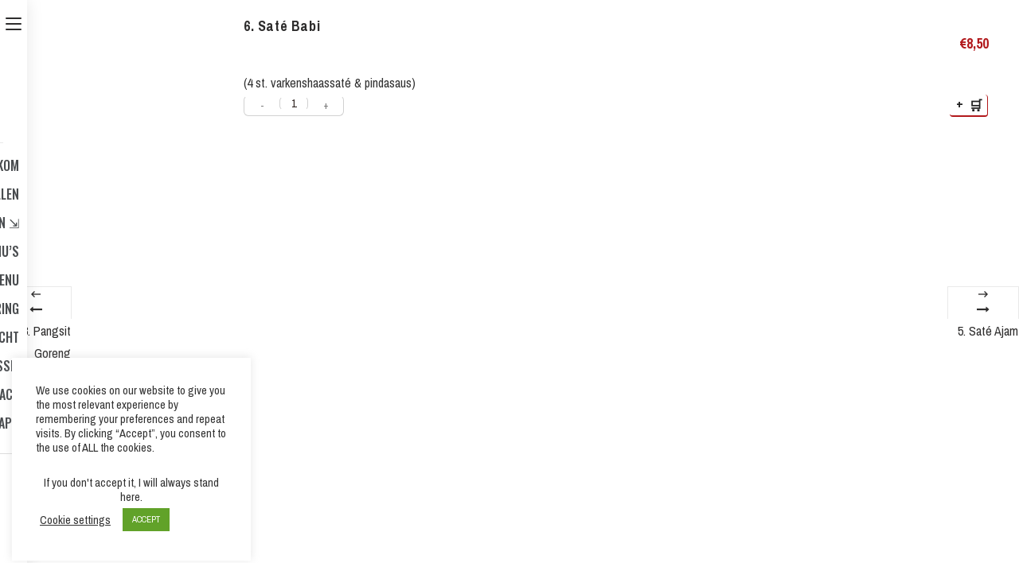

--- FILE ---
content_type: text/html; charset=UTF-8
request_url: https://demandarijnoldenzaal.nl/product/5727/
body_size: 54926
content:

<!DOCTYPE html>
<html lang="nl-NL" itemscope itemtype="http://schema.org/WebPage">
<head>
	<meta charset="UTF-8">
	<link rel="profile" href="http://gmpg.org/xfn/11">

	<!-- Manifest added by SuperPWA - Progressive Web Apps Plugin For WordPress -->
<link rel="manifest" href="/superpwa-manifest.json">
<link rel="prefetch" href="/superpwa-manifest.json">
<meta name="theme-color" content="#D5E0EB">
<!-- / SuperPWA.com -->
<meta name='robots' content='index, follow, max-image-preview:large, max-snippet:-1, max-video-preview:-1' />
<meta name="viewport" content="width=device-width, initial-scale=1">
	<!-- This site is optimized with the Yoast SEO plugin v26.7 - https://yoast.com/wordpress/plugins/seo/ -->
	<title>6. Saté Babi - De Mandarijn in Oldenzaal</title>
	<link rel="canonical" href="https://demandarijnoldenzaal.nl/product/5727/" />
	<meta property="og:locale" content="nl_NL" />
	<meta property="og:type" content="article" />
	<meta property="og:title" content="6. Saté Babi - De Mandarijn in Oldenzaal" />
	<meta property="og:description" content="(4 st. varkenshaassaté &amp; pindasaus)" />
	<meta property="og:url" content="https://demandarijnoldenzaal.nl/product/5727/" />
	<meta property="og:site_name" content="De Mandarijn in Oldenzaal" />
	<meta property="article:modified_time" content="2025-12-22T20:33:29+00:00" />
	<meta name="twitter:card" content="summary_large_image" />
	<script type="application/ld+json" class="yoast-schema-graph">{"@context":"https://schema.org","@graph":[{"@type":"WebPage","@id":"https://demandarijnoldenzaal.nl/product/5727/","url":"https://demandarijnoldenzaal.nl/product/5727/","name":"6. Saté Babi - De Mandarijn in Oldenzaal","isPartOf":{"@id":"https://www.demandarijnoldenzaal.nl/#website"},"datePublished":"2020-10-20T02:19:51+00:00","dateModified":"2025-12-22T20:33:29+00:00","breadcrumb":{"@id":"https://demandarijnoldenzaal.nl/product/5727/#breadcrumb"},"inLanguage":"nl-NL","potentialAction":[{"@type":"ReadAction","target":["https://demandarijnoldenzaal.nl/product/5727/"]}]},{"@type":"BreadcrumbList","@id":"https://demandarijnoldenzaal.nl/product/5727/#breadcrumb","itemListElement":[{"@type":"ListItem","position":1,"name":"Home","item":"https://demandarijnoldenzaal.nl/"},{"@type":"ListItem","position":2,"name":"Shop","item":"https://demandarijnoldenzaal.nl/shop/"},{"@type":"ListItem","position":3,"name":"6. Saté Babi"}]},{"@type":"WebSite","@id":"https://www.demandarijnoldenzaal.nl/#website","url":"https://www.demandarijnoldenzaal.nl/","name":"De Mandarijn in Oldenzaal","description":"Eten bestellen in Oldenzaal Chinees-Indisch specialiteiten","potentialAction":[{"@type":"SearchAction","target":{"@type":"EntryPoint","urlTemplate":"https://www.demandarijnoldenzaal.nl/?s={search_term_string}"},"query-input":{"@type":"PropertyValueSpecification","valueRequired":true,"valueName":"search_term_string"}}],"inLanguage":"nl-NL"}]}</script>
	<!-- / Yoast SEO plugin. -->


<link rel='dns-prefetch' href='//fonts.googleapis.com' />
<link rel="alternate" type="application/rss+xml" title="De Mandarijn in Oldenzaal &raquo; feed" href="https://demandarijnoldenzaal.nl/feed/" />
<link rel="alternate" type="application/rss+xml" title="De Mandarijn in Oldenzaal &raquo; reacties feed" href="https://demandarijnoldenzaal.nl/comments/feed/" />
<link rel="alternate" title="oEmbed (JSON)" type="application/json+oembed" href="https://demandarijnoldenzaal.nl/wp-json/oembed/1.0/embed?url=https%3A%2F%2Fdemandarijnoldenzaal.nl%2Fproduct%2F5727%2F" />
<link rel="alternate" title="oEmbed (XML)" type="text/xml+oembed" href="https://demandarijnoldenzaal.nl/wp-json/oembed/1.0/embed?url=https%3A%2F%2Fdemandarijnoldenzaal.nl%2Fproduct%2F5727%2F&#038;format=xml" />
<style id='wp-img-auto-sizes-contain-inline-css' type='text/css'>
img:is([sizes=auto i],[sizes^="auto," i]){contain-intrinsic-size:3000px 1500px}
/*# sourceURL=wp-img-auto-sizes-contain-inline-css */
</style>

<link rel='stylesheet' id='wvp-main-style-css' href='https://demandarijnoldenzaal.nl/wp-content/plugins/woovina-preloader/assets/css/wvp-front-preloader.css?ver=2.0.2' type='text/css' media='all' />
<link rel='stylesheet' id='wvp-style-css' href='https://demandarijnoldenzaal.nl/wp-content/plugins/woovina-preloader/assets/css/wvp-preload-style.css?ver=2.0.2' type='text/css' media='all' />
<link rel='stylesheet' id='dce-dynamic-visibility-style-css' href='https://demandarijnoldenzaal.nl/wp-content/plugins/dynamic-visibility-for-elementor/assets/css/dynamic-visibility.css?ver=5.0.16' type='text/css' media='all' />
<link rel='stylesheet' id='dashicons-css' href='https://demandarijnoldenzaal.nl/wp-includes/css/dashicons.min.css?ver=6.9' type='text/css' media='all' />
<link rel='stylesheet' id='foundation-icons-css' href='https://demandarijnoldenzaal.nl/wp-content/plugins/woovina-extra/includes/menu-icons/includes/library/icon-selector/css/types/foundation-icons.min.css?ver=3.0' type='text/css' media='all' />
<link rel='stylesheet' id='genericons-css' href='https://demandarijnoldenzaal.nl/wp-content/plugins/woovina-extra/includes/menu-icons/includes/library/icon-selector/css/types/genericons.min.css?ver=3.4' type='text/css' media='all' />
<style id='wp-emoji-styles-inline-css' type='text/css'>

	img.wp-smiley, img.emoji {
		display: inline !important;
		border: none !important;
		box-shadow: none !important;
		height: 1em !important;
		width: 1em !important;
		margin: 0 0.07em !important;
		vertical-align: -0.1em !important;
		background: none !important;
		padding: 0 !important;
	}
/*# sourceURL=wp-emoji-styles-inline-css */
</style>
<link rel='stylesheet' id='wp-block-library-css' href='https://demandarijnoldenzaal.nl/wp-includes/css/dist/block-library/style.min.css?ver=6.9' type='text/css' media='all' />
<style id='wp-block-library-theme-inline-css' type='text/css'>
.wp-block-audio :where(figcaption){color:#555;font-size:13px;text-align:center}.is-dark-theme .wp-block-audio :where(figcaption){color:#ffffffa6}.wp-block-audio{margin:0 0 1em}.wp-block-code{border:1px solid #ccc;border-radius:4px;font-family:Menlo,Consolas,monaco,monospace;padding:.8em 1em}.wp-block-embed :where(figcaption){color:#555;font-size:13px;text-align:center}.is-dark-theme .wp-block-embed :where(figcaption){color:#ffffffa6}.wp-block-embed{margin:0 0 1em}.blocks-gallery-caption{color:#555;font-size:13px;text-align:center}.is-dark-theme .blocks-gallery-caption{color:#ffffffa6}:root :where(.wp-block-image figcaption){color:#555;font-size:13px;text-align:center}.is-dark-theme :root :where(.wp-block-image figcaption){color:#ffffffa6}.wp-block-image{margin:0 0 1em}.wp-block-pullquote{border-bottom:4px solid;border-top:4px solid;color:currentColor;margin-bottom:1.75em}.wp-block-pullquote :where(cite),.wp-block-pullquote :where(footer),.wp-block-pullquote__citation{color:currentColor;font-size:.8125em;font-style:normal;text-transform:uppercase}.wp-block-quote{border-left:.25em solid;margin:0 0 1.75em;padding-left:1em}.wp-block-quote cite,.wp-block-quote footer{color:currentColor;font-size:.8125em;font-style:normal;position:relative}.wp-block-quote:where(.has-text-align-right){border-left:none;border-right:.25em solid;padding-left:0;padding-right:1em}.wp-block-quote:where(.has-text-align-center){border:none;padding-left:0}.wp-block-quote.is-large,.wp-block-quote.is-style-large,.wp-block-quote:where(.is-style-plain){border:none}.wp-block-search .wp-block-search__label{font-weight:700}.wp-block-search__button{border:1px solid #ccc;padding:.375em .625em}:where(.wp-block-group.has-background){padding:1.25em 2.375em}.wp-block-separator.has-css-opacity{opacity:.4}.wp-block-separator{border:none;border-bottom:2px solid;margin-left:auto;margin-right:auto}.wp-block-separator.has-alpha-channel-opacity{opacity:1}.wp-block-separator:not(.is-style-wide):not(.is-style-dots){width:100px}.wp-block-separator.has-background:not(.is-style-dots){border-bottom:none;height:1px}.wp-block-separator.has-background:not(.is-style-wide):not(.is-style-dots){height:2px}.wp-block-table{margin:0 0 1em}.wp-block-table td,.wp-block-table th{word-break:normal}.wp-block-table :where(figcaption){color:#555;font-size:13px;text-align:center}.is-dark-theme .wp-block-table :where(figcaption){color:#ffffffa6}.wp-block-video :where(figcaption){color:#555;font-size:13px;text-align:center}.is-dark-theme .wp-block-video :where(figcaption){color:#ffffffa6}.wp-block-video{margin:0 0 1em}:root :where(.wp-block-template-part.has-background){margin-bottom:0;margin-top:0;padding:1.25em 2.375em}
/*# sourceURL=/wp-includes/css/dist/block-library/theme.min.css */
</style>
<style id='classic-theme-styles-inline-css' type='text/css'>
/*! This file is auto-generated */
.wp-block-button__link{color:#fff;background-color:#32373c;border-radius:9999px;box-shadow:none;text-decoration:none;padding:calc(.667em + 2px) calc(1.333em + 2px);font-size:1.125em}.wp-block-file__button{background:#32373c;color:#fff;text-decoration:none}
/*# sourceURL=/wp-includes/css/classic-themes.min.css */
</style>
<style id='global-styles-inline-css' type='text/css'>
:root{--wp--preset--aspect-ratio--square: 1;--wp--preset--aspect-ratio--4-3: 4/3;--wp--preset--aspect-ratio--3-4: 3/4;--wp--preset--aspect-ratio--3-2: 3/2;--wp--preset--aspect-ratio--2-3: 2/3;--wp--preset--aspect-ratio--16-9: 16/9;--wp--preset--aspect-ratio--9-16: 9/16;--wp--preset--color--black: #000000;--wp--preset--color--cyan-bluish-gray: #abb8c3;--wp--preset--color--white: #ffffff;--wp--preset--color--pale-pink: #f78da7;--wp--preset--color--vivid-red: #cf2e2e;--wp--preset--color--luminous-vivid-orange: #ff6900;--wp--preset--color--luminous-vivid-amber: #fcb900;--wp--preset--color--light-green-cyan: #7bdcb5;--wp--preset--color--vivid-green-cyan: #00d084;--wp--preset--color--pale-cyan-blue: #8ed1fc;--wp--preset--color--vivid-cyan-blue: #0693e3;--wp--preset--color--vivid-purple: #9b51e0;--wp--preset--gradient--vivid-cyan-blue-to-vivid-purple: linear-gradient(135deg,rgb(6,147,227) 0%,rgb(155,81,224) 100%);--wp--preset--gradient--light-green-cyan-to-vivid-green-cyan: linear-gradient(135deg,rgb(122,220,180) 0%,rgb(0,208,130) 100%);--wp--preset--gradient--luminous-vivid-amber-to-luminous-vivid-orange: linear-gradient(135deg,rgb(252,185,0) 0%,rgb(255,105,0) 100%);--wp--preset--gradient--luminous-vivid-orange-to-vivid-red: linear-gradient(135deg,rgb(255,105,0) 0%,rgb(207,46,46) 100%);--wp--preset--gradient--very-light-gray-to-cyan-bluish-gray: linear-gradient(135deg,rgb(238,238,238) 0%,rgb(169,184,195) 100%);--wp--preset--gradient--cool-to-warm-spectrum: linear-gradient(135deg,rgb(74,234,220) 0%,rgb(151,120,209) 20%,rgb(207,42,186) 40%,rgb(238,44,130) 60%,rgb(251,105,98) 80%,rgb(254,248,76) 100%);--wp--preset--gradient--blush-light-purple: linear-gradient(135deg,rgb(255,206,236) 0%,rgb(152,150,240) 100%);--wp--preset--gradient--blush-bordeaux: linear-gradient(135deg,rgb(254,205,165) 0%,rgb(254,45,45) 50%,rgb(107,0,62) 100%);--wp--preset--gradient--luminous-dusk: linear-gradient(135deg,rgb(255,203,112) 0%,rgb(199,81,192) 50%,rgb(65,88,208) 100%);--wp--preset--gradient--pale-ocean: linear-gradient(135deg,rgb(255,245,203) 0%,rgb(182,227,212) 50%,rgb(51,167,181) 100%);--wp--preset--gradient--electric-grass: linear-gradient(135deg,rgb(202,248,128) 0%,rgb(113,206,126) 100%);--wp--preset--gradient--midnight: linear-gradient(135deg,rgb(2,3,129) 0%,rgb(40,116,252) 100%);--wp--preset--font-size--small: 13px;--wp--preset--font-size--medium: 20px;--wp--preset--font-size--large: 36px;--wp--preset--font-size--x-large: 42px;--wp--preset--spacing--20: 0.44rem;--wp--preset--spacing--30: 0.67rem;--wp--preset--spacing--40: 1rem;--wp--preset--spacing--50: 1.5rem;--wp--preset--spacing--60: 2.25rem;--wp--preset--spacing--70: 3.38rem;--wp--preset--spacing--80: 5.06rem;--wp--preset--shadow--natural: 6px 6px 9px rgba(0, 0, 0, 0.2);--wp--preset--shadow--deep: 12px 12px 50px rgba(0, 0, 0, 0.4);--wp--preset--shadow--sharp: 6px 6px 0px rgba(0, 0, 0, 0.2);--wp--preset--shadow--outlined: 6px 6px 0px -3px rgb(255, 255, 255), 6px 6px rgb(0, 0, 0);--wp--preset--shadow--crisp: 6px 6px 0px rgb(0, 0, 0);}:where(.is-layout-flex){gap: 0.5em;}:where(.is-layout-grid){gap: 0.5em;}body .is-layout-flex{display: flex;}.is-layout-flex{flex-wrap: wrap;align-items: center;}.is-layout-flex > :is(*, div){margin: 0;}body .is-layout-grid{display: grid;}.is-layout-grid > :is(*, div){margin: 0;}:where(.wp-block-columns.is-layout-flex){gap: 2em;}:where(.wp-block-columns.is-layout-grid){gap: 2em;}:where(.wp-block-post-template.is-layout-flex){gap: 1.25em;}:where(.wp-block-post-template.is-layout-grid){gap: 1.25em;}.has-black-color{color: var(--wp--preset--color--black) !important;}.has-cyan-bluish-gray-color{color: var(--wp--preset--color--cyan-bluish-gray) !important;}.has-white-color{color: var(--wp--preset--color--white) !important;}.has-pale-pink-color{color: var(--wp--preset--color--pale-pink) !important;}.has-vivid-red-color{color: var(--wp--preset--color--vivid-red) !important;}.has-luminous-vivid-orange-color{color: var(--wp--preset--color--luminous-vivid-orange) !important;}.has-luminous-vivid-amber-color{color: var(--wp--preset--color--luminous-vivid-amber) !important;}.has-light-green-cyan-color{color: var(--wp--preset--color--light-green-cyan) !important;}.has-vivid-green-cyan-color{color: var(--wp--preset--color--vivid-green-cyan) !important;}.has-pale-cyan-blue-color{color: var(--wp--preset--color--pale-cyan-blue) !important;}.has-vivid-cyan-blue-color{color: var(--wp--preset--color--vivid-cyan-blue) !important;}.has-vivid-purple-color{color: var(--wp--preset--color--vivid-purple) !important;}.has-black-background-color{background-color: var(--wp--preset--color--black) !important;}.has-cyan-bluish-gray-background-color{background-color: var(--wp--preset--color--cyan-bluish-gray) !important;}.has-white-background-color{background-color: var(--wp--preset--color--white) !important;}.has-pale-pink-background-color{background-color: var(--wp--preset--color--pale-pink) !important;}.has-vivid-red-background-color{background-color: var(--wp--preset--color--vivid-red) !important;}.has-luminous-vivid-orange-background-color{background-color: var(--wp--preset--color--luminous-vivid-orange) !important;}.has-luminous-vivid-amber-background-color{background-color: var(--wp--preset--color--luminous-vivid-amber) !important;}.has-light-green-cyan-background-color{background-color: var(--wp--preset--color--light-green-cyan) !important;}.has-vivid-green-cyan-background-color{background-color: var(--wp--preset--color--vivid-green-cyan) !important;}.has-pale-cyan-blue-background-color{background-color: var(--wp--preset--color--pale-cyan-blue) !important;}.has-vivid-cyan-blue-background-color{background-color: var(--wp--preset--color--vivid-cyan-blue) !important;}.has-vivid-purple-background-color{background-color: var(--wp--preset--color--vivid-purple) !important;}.has-black-border-color{border-color: var(--wp--preset--color--black) !important;}.has-cyan-bluish-gray-border-color{border-color: var(--wp--preset--color--cyan-bluish-gray) !important;}.has-white-border-color{border-color: var(--wp--preset--color--white) !important;}.has-pale-pink-border-color{border-color: var(--wp--preset--color--pale-pink) !important;}.has-vivid-red-border-color{border-color: var(--wp--preset--color--vivid-red) !important;}.has-luminous-vivid-orange-border-color{border-color: var(--wp--preset--color--luminous-vivid-orange) !important;}.has-luminous-vivid-amber-border-color{border-color: var(--wp--preset--color--luminous-vivid-amber) !important;}.has-light-green-cyan-border-color{border-color: var(--wp--preset--color--light-green-cyan) !important;}.has-vivid-green-cyan-border-color{border-color: var(--wp--preset--color--vivid-green-cyan) !important;}.has-pale-cyan-blue-border-color{border-color: var(--wp--preset--color--pale-cyan-blue) !important;}.has-vivid-cyan-blue-border-color{border-color: var(--wp--preset--color--vivid-cyan-blue) !important;}.has-vivid-purple-border-color{border-color: var(--wp--preset--color--vivid-purple) !important;}.has-vivid-cyan-blue-to-vivid-purple-gradient-background{background: var(--wp--preset--gradient--vivid-cyan-blue-to-vivid-purple) !important;}.has-light-green-cyan-to-vivid-green-cyan-gradient-background{background: var(--wp--preset--gradient--light-green-cyan-to-vivid-green-cyan) !important;}.has-luminous-vivid-amber-to-luminous-vivid-orange-gradient-background{background: var(--wp--preset--gradient--luminous-vivid-amber-to-luminous-vivid-orange) !important;}.has-luminous-vivid-orange-to-vivid-red-gradient-background{background: var(--wp--preset--gradient--luminous-vivid-orange-to-vivid-red) !important;}.has-very-light-gray-to-cyan-bluish-gray-gradient-background{background: var(--wp--preset--gradient--very-light-gray-to-cyan-bluish-gray) !important;}.has-cool-to-warm-spectrum-gradient-background{background: var(--wp--preset--gradient--cool-to-warm-spectrum) !important;}.has-blush-light-purple-gradient-background{background: var(--wp--preset--gradient--blush-light-purple) !important;}.has-blush-bordeaux-gradient-background{background: var(--wp--preset--gradient--blush-bordeaux) !important;}.has-luminous-dusk-gradient-background{background: var(--wp--preset--gradient--luminous-dusk) !important;}.has-pale-ocean-gradient-background{background: var(--wp--preset--gradient--pale-ocean) !important;}.has-electric-grass-gradient-background{background: var(--wp--preset--gradient--electric-grass) !important;}.has-midnight-gradient-background{background: var(--wp--preset--gradient--midnight) !important;}.has-small-font-size{font-size: var(--wp--preset--font-size--small) !important;}.has-medium-font-size{font-size: var(--wp--preset--font-size--medium) !important;}.has-large-font-size{font-size: var(--wp--preset--font-size--large) !important;}.has-x-large-font-size{font-size: var(--wp--preset--font-size--x-large) !important;}
:where(.wp-block-post-template.is-layout-flex){gap: 1.25em;}:where(.wp-block-post-template.is-layout-grid){gap: 1.25em;}
:where(.wp-block-term-template.is-layout-flex){gap: 1.25em;}:where(.wp-block-term-template.is-layout-grid){gap: 1.25em;}
:where(.wp-block-columns.is-layout-flex){gap: 2em;}:where(.wp-block-columns.is-layout-grid){gap: 2em;}
:root :where(.wp-block-pullquote){font-size: 1.5em;line-height: 1.6;}
/*# sourceURL=global-styles-inline-css */
</style>
<link rel='stylesheet' id='conditional-extra-fees-woocommerce-css' href='https://demandarijnoldenzaal.nl/wp-content/plugins/conditional-extra-fees-for-woocommerce/public/css/conditional-fees-rule-woocommerce-public.css?ver=1.1.49.14' type='text/css' media='all' />
<link rel='stylesheet' id='cookie-law-info-css' href='https://demandarijnoldenzaal.nl/wp-content/plugins/cookie-law-info/legacy/public/css/cookie-law-info-public.css?ver=3.3.9.1' type='text/css' media='all' />
<link rel='stylesheet' id='cookie-law-info-gdpr-css' href='https://demandarijnoldenzaal.nl/wp-content/plugins/cookie-law-info/legacy/public/css/cookie-law-info-gdpr.css?ver=3.3.9.1' type='text/css' media='all' />
<link rel='stylesheet' id='delivery-pickup-popup-pro_magnify-css' href='https://demandarijnoldenzaal.nl/wp-content/plugins/delivery-pickup-popup-pro/public/css/magnific-popup.css?ver=1.1.3.17' type='text/css' media='all' />
<link rel='stylesheet' id='delivery-pickup-popup-pro-css' href='https://demandarijnoldenzaal.nl/wp-content/plugins/delivery-pickup-popup-pro/public/css/delivery-pickup-popup-pro-public.css?ver=1.1.3.17' type='text/css' media='all' />
<style id='delivery-pickup-popup-pro-inline-css' type='text/css'>

			.pisol-dpp-title{
				background-color:#000000;
				color:#ffffff;
			}

			.pi-dpp-delivery-type-container label{
				background-color:#cccccc;
				color:#ffffff;
			}

			.pi-dpp-delivery-type-container input:checked+label{
				background-color:#ff0000;
				color:#ffffff;
			}

			#dpp-save-preference-btn{
				background-color:#ff0000;
				color:#ffffff;
			}

			#pisol-preference-badge{
				background-color:#ffffff00;
				color:#dd3333;
			}
		
/*# sourceURL=delivery-pickup-popup-pro-inline-css */
</style>
<link rel='stylesheet' id='select2-css' href='https://demandarijnoldenzaal.nl/wp-content/plugins/woocommerce/assets/css/select2.css?ver=6.9' type='text/css' media='all' />
<link rel='stylesheet' id='jquery-ui-css' href='https://demandarijnoldenzaal.nl/wp-content/plugins/delivery-pickup-popup-pro/public/css/jquery-ui.css?ver=6.9' type='text/css' media='all' />
<link rel='stylesheet' id='owlcarousel-min-css' href='https://demandarijnoldenzaal.nl/wp-content/plugins/floating-cart-product-for-woocommerce-pro/assets/css/owl.carousel.min.css?ver=1.0.0' type='text/css' media='all' />
<link rel='stylesheet' id='owlcarousel-theme-css' href='https://demandarijnoldenzaal.nl/wp-content/plugins/floating-cart-product-for-woocommerce-pro/assets/css/owl.theme.default.min.css?ver=1.0.0' type='text/css' media='all' />
<link rel='stylesheet' id='FCPFW-front_css-css' href='https://demandarijnoldenzaal.nl/wp-content/plugins/floating-cart-product-for-woocommerce-pro/assets/css/fcpfw_front_style.css?ver=1.0.0' type='text/css' media='all' />
<link rel='stylesheet' id='str_front-css' href='https://demandarijnoldenzaal.nl/wp-content/plugins/order-hours-scheduler-for-woocommerce-extender/css/frontend.css?ver=6.9' type='text/css' media='all' />
<link rel='stylesheet' id='str_setting-css' href='https://demandarijnoldenzaal.nl/wp-content/plugins/order-hours-scheduler-for-woocommerce-extender/css/setting.css?ver=6.9' type='text/css' media='all' />
<link rel='stylesheet' id='zh_frontend-css' href='https://demandarijnoldenzaal.nl/wp-content/plugins/order-hours-scheduler-for-woocommerce/assets/bundles/styles/frontend.css?ver=4.3.23-01' type='text/css' media='all' />
<link rel='stylesheet' id='booty-css' href='https://demandarijnoldenzaal.nl/wp-content/plugins/pi-woocommerce-order-date-time-and-type-pro-extender/css/bootstrap.css?ver=6.9' type='text/css' media='all' />
<link rel='stylesheet' id='r_jquery-css' href='https://demandarijnoldenzaal.nl/wp-content/plugins/pi-woocommerce-order-date-time-and-type-pro-extender/css/jquery-ui.css?ver=6.9' type='text/css' media='all' />
<link rel='stylesheet' id='r_timepicker-css' href='https://demandarijnoldenzaal.nl/wp-content/plugins/pi-woocommerce-order-date-time-and-type-pro-extender/css/jquery.timepicker.min.css?ver=6.9' type='text/css' media='all' />
<link rel='stylesheet' id='magnifix-css' href='https://demandarijnoldenzaal.nl/wp-content/plugins/pi-woocommerce-order-date-time-and-type-pro-extender/css/magnific-popup.css?ver=6.9' type='text/css' media='all' />
<link rel='stylesheet' id='ju_style-css' href='https://demandarijnoldenzaal.nl/wp-content/plugins/pi-woocommerce-order-date-time-and-type-pro-extender/css/style.css?ver=6.9' type='text/css' media='all' />
<link rel='stylesheet' id='pisol-dtt-special-working-date-pro-css' href='https://demandarijnoldenzaal.nl/wp-content/plugins/pisol-dtt-special-working-date-pro/public/css/pisol-dtt-special-working-date-pro-public.css?ver=1.0.7.10' type='text/css' media='all' />
<link rel='stylesheet' id='topbar-css' href='https://demandarijnoldenzaal.nl/wp-content/plugins/top-bar/inc/../css/topbar_style.css?ver=6.9' type='text/css' media='all' />
<link rel='stylesheet' id='photoswipe-css' href='https://demandarijnoldenzaal.nl/wp-content/plugins/woocommerce/assets/css/photoswipe/photoswipe.min.css?ver=10.4.3' type='text/css' media='all' />
<link rel='stylesheet' id='photoswipe-default-skin-css' href='https://demandarijnoldenzaal.nl/wp-content/plugins/woocommerce/assets/css/photoswipe/default-skin/default-skin.min.css?ver=10.4.3' type='text/css' media='all' />
<style id='woocommerce-inline-inline-css' type='text/css'>
.woocommerce form .form-row .required { visibility: visible; }
/*# sourceURL=woocommerce-inline-inline-css */
</style>
<link rel='stylesheet' id='woovina-style-css' href='https://demandarijnoldenzaal.nl/wp-content/themes/woovina/assets/css/style.min.css?ver=3.3' type='text/css' media='all' />
<link rel='stylesheet' id='child-style-css' href='https://demandarijnoldenzaal.nl/wp-content/themes/houseware/style.css?ver=6.9' type='text/css' media='all' />
<link rel='stylesheet' id='woovina-niche-css' href='https://demandarijnoldenzaal.nl/wp-content/themes/houseware/assets/css/houseware-07.css?ver=6.9' type='text/css' media='all' />
<link rel='stylesheet' id='fontello-css' href='https://demandarijnoldenzaal.nl/wp-content/themes/houseware/assets/css/fontello.css?ver=6.9' type='text/css' media='all' />
<link rel='stylesheet' id='my-style-css' href='https://demandarijnoldenzaal.nl/wp-content/themes/houseware/style.css?ver=1.0' type='text/css' media='all' />
<link rel='stylesheet' id='woovina-woocommerce-css' href='https://demandarijnoldenzaal.nl/wp-content/themes/woovina/assets/css/woo/woocommerce.min.css?ver=6.9' type='text/css' media='all' />
<link rel='stylesheet' id='woovina-woo-star-font-css' href='https://demandarijnoldenzaal.nl/wp-content/themes/woovina/assets/css/woo/woo-star-font.min.css?ver=6.9' type='text/css' media='all' />
<link rel='stylesheet' id='woovina-woo-floating-bar-css' href='https://demandarijnoldenzaal.nl/wp-content/themes/woovina/assets/css/woo/woo-floating-bar.min.css?ver=6.9' type='text/css' media='all' />
<link rel='stylesheet' id='fontawesome-css' href='https://demandarijnoldenzaal.nl/wp-content/themes/woovina/assets/css/third/font-awesome.min.css?ver=4.7.0' type='text/css' media='all' />
<link rel='stylesheet' id='font-awesome-css' href='https://demandarijnoldenzaal.nl/wp-content/themes/woovina/assets/fonts/fontawesome/css/all.min.css?ver=5.15.1' type='text/css' media='all' />
<link rel='stylesheet' id='font-awesome-shims-css' href='https://demandarijnoldenzaal.nl/wp-content/themes/woovina/assets/fonts/fontawesome/css/v4-shims.min.css?ver=5.15.1' type='text/css' media='all' />
<link rel='stylesheet' id='animate-css' href='https://demandarijnoldenzaal.nl/wp-content/themes/woovina/assets/css/third/animate.css?ver=3.5.1' type='text/css' media='all' />
<link rel='stylesheet' id='simple-line-icons-css' href='https://demandarijnoldenzaal.nl/wp-content/themes/woovina/assets/css/third/simple-line-icons.min.css?ver=2.4.0' type='text/css' media='all' />
<link rel='stylesheet' id='material-css' href='https://demandarijnoldenzaal.nl/wp-content/themes/woovina/assets/css/third/material-design-iconic-font.min.css?ver=2.2.0' type='text/css' media='all' />
<link rel='stylesheet' id='ionicons-css' href='https://demandarijnoldenzaal.nl/wp-content/themes/woovina/assets/css/third/ionicons.min.css?ver=2.2.0' type='text/css' media='all' />
<link rel='stylesheet' id='magnific-popup-css' href='https://demandarijnoldenzaal.nl/wp-content/themes/woovina/assets/css/third/magnific-popup.min.css?ver=1.0.0' type='text/css' media='all' />
<link rel='stylesheet' id='woovina-hamburgers-css' href='https://demandarijnoldenzaal.nl/wp-content/themes/woovina/assets/css/third/hamburgers/hamburgers.min.css?ver=3.3' type='text/css' media='all' />
<link rel='stylesheet' id='woovina-slider-css' href='https://demandarijnoldenzaal.nl/wp-content/themes/woovina/assets/css/third/hamburgers/types/slider.css?ver=3.3' type='text/css' media='all' />
<link rel='stylesheet' id='woovina-spin-css' href='https://demandarijnoldenzaal.nl/wp-content/themes/woovina/assets/css/third/hamburgers/types/spin.css?ver=3.3' type='text/css' media='all' />
<link rel='stylesheet' id='mobile-navbar-css' href='https://demandarijnoldenzaal.nl/wp-content/themes/woovina/assets/css/third/mobile-navbar.css?ver=1.0.0' type='text/css' media='all' />
<link rel='stylesheet' id='woovina-google-font-archivo-narrow-css' href='//fonts.googleapis.com/css?family=Archivo+Narrow%3A100%2C200%2C300%2C400%2C500%2C600%2C700%2C800%2C900%2C100i%2C200i%2C300i%2C400i%2C500i%2C600i%2C700i%2C800i%2C900i&#038;subset=latin&#038;display=swap&#038;ver=6.9' type='text/css' media='all' />
<link rel='stylesheet' id='woovina-google-font-oswald-css' href='//fonts.googleapis.com/css?family=Oswald%3A100%2C200%2C300%2C400%2C500%2C600%2C700%2C800%2C900%2C100i%2C200i%2C300i%2C400i%2C500i%2C600i%2C700i%2C800i%2C900i&#038;subset=latin&#038;display=swap&#038;ver=6.9' type='text/css' media='all' />
<link rel='stylesheet' id='mollie-applepaydirect-css' href='https://demandarijnoldenzaal.nl/wp-content/plugins/mollie-payments-for-woocommerce/public/css/mollie-applepaydirect.min.css?ver=1767044390' type='text/css' media='screen' />
<link rel='stylesheet' id='we-widgets-style-css' href='https://demandarijnoldenzaal.nl/wp-content/plugins/woovina-extra/assets/css/widgets.css?ver=6.9' type='text/css' media='all' />
<link rel='stylesheet' id='wpl-style-css' href='https://demandarijnoldenzaal.nl/wp-content/plugins/woovina-popup-login/assets/css/style.min.css?ver=6.9' type='text/css' media='all' />
<script type="text/javascript" src="https://demandarijnoldenzaal.nl/wp-includes/js/jquery/jquery.min.js?ver=3.7.1" id="jquery-core-js"></script>
<script type="text/javascript" src="https://demandarijnoldenzaal.nl/wp-includes/js/jquery/jquery-migrate.min.js?ver=3.4.1" id="jquery-migrate-js"></script>
<script type="text/javascript" id="wvp-main-script-js-extra">
/* <![CDATA[ */
var wvp_obj = {"loader":"Preloader Style 4","delay":"","fadeout":""};
//# sourceURL=wvp-main-script-js-extra
/* ]]> */
</script>
<script type="text/javascript" src="https://demandarijnoldenzaal.nl/wp-content/plugins/woovina-preloader/assets/js/wvp-main-script.js?ver=2.0.2" id="wvp-main-script-js"></script>
<script type="text/javascript" src="https://demandarijnoldenzaal.nl/wp-content/plugins/conditional-extra-fees-for-woocommerce/public/js/conditional-fees-rule-woocommerce-public.js?ver=1.1.49.14" id="conditional-extra-fees-woocommerce-js"></script>
<script type="text/javascript" id="cookie-law-info-js-extra">
/* <![CDATA[ */
var Cli_Data = {"nn_cookie_ids":[],"cookielist":[],"non_necessary_cookies":[],"ccpaEnabled":"","ccpaRegionBased":"","ccpaBarEnabled":"","strictlyEnabled":["necessary","obligatoire"],"ccpaType":"gdpr","js_blocking":"1","custom_integration":"","triggerDomRefresh":"","secure_cookies":""};
var cli_cookiebar_settings = {"animate_speed_hide":"500","animate_speed_show":"500","background":"#FFF","border":"#b1a6a6c2","border_on":"","button_1_button_colour":"#61a229","button_1_button_hover":"#4e8221","button_1_link_colour":"#fff","button_1_as_button":"1","button_1_new_win":"","button_2_button_colour":"#333","button_2_button_hover":"#292929","button_2_link_colour":"#444","button_2_as_button":"","button_2_hidebar":"","button_3_button_colour":"#3566bb","button_3_button_hover":"#2a5296","button_3_link_colour":"#fff","button_3_as_button":"1","button_3_new_win":"","button_4_button_colour":"#000","button_4_button_hover":"#000000","button_4_link_colour":"#333333","button_4_as_button":"","button_7_button_colour":"#61a229","button_7_button_hover":"#4e8221","button_7_link_colour":"#fff","button_7_as_button":"1","button_7_new_win":"","font_family":"inherit","header_fix":"","notify_animate_hide":"1","notify_animate_show":"","notify_div_id":"#cookie-law-info-bar","notify_position_horizontal":"right","notify_position_vertical":"bottom","scroll_close":"","scroll_close_reload":"","accept_close_reload":"","reject_close_reload":"","showagain_tab":"","showagain_background":"#fff","showagain_border":"#000","showagain_div_id":"#cookie-law-info-again","showagain_x_position":"100px","text":"#333333","show_once_yn":"","show_once":"10000","logging_on":"","as_popup":"","popup_overlay":"1","bar_heading_text":"","cookie_bar_as":"widget","popup_showagain_position":"bottom-right","widget_position":"left"};
var log_object = {"ajax_url":"https://demandarijnoldenzaal.nl/wp-admin/admin-ajax.php"};
//# sourceURL=cookie-law-info-js-extra
/* ]]> */
</script>
<script type="text/javascript" src="https://demandarijnoldenzaal.nl/wp-content/plugins/cookie-law-info/legacy/public/js/cookie-law-info-public.js?ver=3.3.9.1" id="cookie-law-info-js"></script>
<script type="text/javascript" src="https://demandarijnoldenzaal.nl/wp-content/plugins/delivery-pickup-popup-pro/public/js/jquery.magnific-popup.min.js?ver=1.1.3.17" id="delivery-pickup-popup-pro_magnify-js"></script>
<script type="text/javascript" src="https://demandarijnoldenzaal.nl/wp-content/plugins/woocommerce/assets/js/jquery-blockui/jquery.blockUI.min.js?ver=2.7.0-wc.10.4.3" id="wc-jquery-blockui-js" data-wp-strategy="defer"></script>
<script type="text/javascript" id="delivery-pickup-popup-pro-js-extra">
/* <![CDATA[ */
var pisol_date_time_popup = {"ajaxUrl":"https://demandarijnoldenzaal.nl/wp-admin/admin-ajax.php","preferenceSaved":"Delivery preference saved","triggerType":"link_trigger","isPreferenceSaved":"","processingImg":"https://demandarijnoldenzaal.nl/wp-content/plugins/delivery-pickup-popup-pro/public//img/loading.gif","loading":"Loading","closeBehaviour":"close","differentDateTimeForPickupLocation":""};
//# sourceURL=delivery-pickup-popup-pro-js-extra
/* ]]> */
</script>
<script type="text/javascript" src="https://demandarijnoldenzaal.nl/wp-content/plugins/delivery-pickup-popup-pro/public/js/delivery-pickup-popup-pro-public.js?ver=1.1.3.17" id="delivery-pickup-popup-pro-js"></script>
<script type="text/javascript" src="https://demandarijnoldenzaal.nl/wp-content/plugins/woocommerce/assets/js/selectWoo/selectWoo.full.min.js?ver=6.9" id="selectWoo-js" defer="defer" data-wp-strategy="defer"></script>
<script type="text/javascript" src="https://demandarijnoldenzaal.nl/wp-content/plugins/floating-cart-product-for-woocommerce-pro/assets/js/owl.carousel.js?ver=1.0.0" id="owlcarousel-js"></script>
<script type="text/javascript" id="FCPFW-front_js-js-extra">
/* <![CDATA[ */
var ajax_postajax = {"ajaxurl":"https://demandarijnoldenzaal.nl/wp-admin/admin-ajax.php"};
var fcpfw_urls = {"pluginsUrl":"https://demandarijnoldenzaal.nl/wp-content/plugins/floating-cart-product-for-woocommerce-pro"};
var fcpfw_sidebar_width = {"fcpfw_width":"350px","fcpfw_auto_open":"yes","fcpfw_cart_open_from":"right","fcpfw_trigger_class":"yes"};
//# sourceURL=FCPFW-front_js-js-extra
/* ]]> */
</script>
<script type="text/javascript" src="https://demandarijnoldenzaal.nl/wp-content/plugins/floating-cart-product-for-woocommerce-pro/assets/js/fcpfw_front_script.js?ver=1.0.0" id="FCPFW-front_js-js"></script>
<script type="text/javascript" src="https://demandarijnoldenzaal.nl/wp-content/plugins/order-hours-scheduler-for-woocommerce-extender/js/custom-script.js?ver=6.9" id="custom-script-js"></script>
<script type="text/javascript" src="https://demandarijnoldenzaal.nl/wp-content/plugins/pisol-dtt-special-working-date-pro/public/js/pisol-dtt-special-working-date-pro-public.js?ver=1.0.7.10" id="pisol-dtt-special-working-date-pro-js"></script>
<script type="text/javascript" id="topbar_frontjs-js-extra">
/* <![CDATA[ */
var tpbr_settings = {"fixed":"notfixed","user_who":"notloggedin","guests_or_users":"all","message":"Wij zijn vandaag tot 19.00 geopend, Sorry voor het ongemak","status":"inactive","yn_button":"nobutton","color":"#00bfbc","button_text":"","button_url":"","button_behavior":"samewindow","is_admin_bar":"no","detect_sticky":"0"};
//# sourceURL=topbar_frontjs-js-extra
/* ]]> */
</script>
<script type="text/javascript" src="https://demandarijnoldenzaal.nl/wp-content/plugins/top-bar-extender/../top-bar/js/tpbr_front.min.js?ver=6.9" id="topbar_frontjs-js"></script>
<script type="text/javascript" id="wc-add-to-cart-js-extra">
/* <![CDATA[ */
var wc_add_to_cart_params = {"ajax_url":"/wp-admin/admin-ajax.php","wc_ajax_url":"/?wc-ajax=%%endpoint%%","i18n_view_cart":"Bekijk winkelwagen","cart_url":"https://demandarijnoldenzaal.nl/cart/","is_cart":"","cart_redirect_after_add":"no"};
//# sourceURL=wc-add-to-cart-js-extra
/* ]]> */
</script>
<script type="text/javascript" src="https://demandarijnoldenzaal.nl/wp-content/plugins/woocommerce/assets/js/frontend/add-to-cart.min.js?ver=10.4.3" id="wc-add-to-cart-js" defer="defer" data-wp-strategy="defer"></script>
<script type="text/javascript" src="https://demandarijnoldenzaal.nl/wp-content/plugins/woocommerce/assets/js/zoom/jquery.zoom.min.js?ver=1.7.21-wc.10.4.3" id="wc-zoom-js" defer="defer" data-wp-strategy="defer"></script>
<script type="text/javascript" src="https://demandarijnoldenzaal.nl/wp-content/plugins/woocommerce/assets/js/flexslider/jquery.flexslider.min.js?ver=2.7.2-wc.10.4.3" id="wc-flexslider-js" defer="defer" data-wp-strategy="defer"></script>
<script type="text/javascript" src="https://demandarijnoldenzaal.nl/wp-content/plugins/woocommerce/assets/js/photoswipe/photoswipe.min.js?ver=4.1.1-wc.10.4.3" id="wc-photoswipe-js" defer="defer" data-wp-strategy="defer"></script>
<script type="text/javascript" src="https://demandarijnoldenzaal.nl/wp-content/plugins/woocommerce/assets/js/photoswipe/photoswipe-ui-default.min.js?ver=4.1.1-wc.10.4.3" id="wc-photoswipe-ui-default-js" defer="defer" data-wp-strategy="defer"></script>
<script type="text/javascript" id="wc-single-product-js-extra">
/* <![CDATA[ */
var wc_single_product_params = {"i18n_required_rating_text":"Selecteer een waardering","i18n_rating_options":["1 van de 5 sterren","2 van de 5 sterren","3 van de 5 sterren","4 van de 5 sterren","5 van de 5 sterren"],"i18n_product_gallery_trigger_text":"Afbeeldinggalerij in volledig scherm bekijken","review_rating_required":"yes","flexslider":{"rtl":false,"animation":"slide","smoothHeight":true,"directionNav":false,"controlNav":"thumbnails","slideshow":false,"animationSpeed":500,"animationLoop":false,"allowOneSlide":false},"zoom_enabled":"1","zoom_options":[],"photoswipe_enabled":"1","photoswipe_options":{"shareEl":false,"closeOnScroll":false,"history":false,"hideAnimationDuration":0,"showAnimationDuration":0},"flexslider_enabled":"1"};
//# sourceURL=wc-single-product-js-extra
/* ]]> */
</script>
<script type="text/javascript" src="https://demandarijnoldenzaal.nl/wp-content/plugins/woocommerce/assets/js/frontend/single-product.min.js?ver=10.4.3" id="wc-single-product-js" defer="defer" data-wp-strategy="defer"></script>
<script type="text/javascript" src="https://demandarijnoldenzaal.nl/wp-content/plugins/woocommerce/assets/js/js-cookie/js.cookie.min.js?ver=2.1.4-wc.10.4.3" id="wc-js-cookie-js" defer="defer" data-wp-strategy="defer"></script>
<script type="text/javascript" id="woocommerce-js-extra">
/* <![CDATA[ */
var woocommerce_params = {"ajax_url":"/wp-admin/admin-ajax.php","wc_ajax_url":"/?wc-ajax=%%endpoint%%","i18n_password_show":"Wachtwoord weergeven","i18n_password_hide":"Wachtwoord verbergen"};
//# sourceURL=woocommerce-js-extra
/* ]]> */
</script>
<script type="text/javascript" src="https://demandarijnoldenzaal.nl/wp-content/plugins/woocommerce/assets/js/frontend/woocommerce.min.js?ver=10.4.3" id="woocommerce-js" defer="defer" data-wp-strategy="defer"></script>
<script type="text/javascript" src="https://demandarijnoldenzaal.nl/wp-content/plugins/woocommerce-min-max-quantities/assets/js/frontend/validate.min.js?ver=5.2.8" id="wc-mmq-frontend-js" defer="defer" data-wp-strategy="defer"></script>
<link rel="https://api.w.org/" href="https://demandarijnoldenzaal.nl/wp-json/" /><link rel="alternate" title="JSON" type="application/json" href="https://demandarijnoldenzaal.nl/wp-json/wp/v2/product/5727" /><link rel="EditURI" type="application/rsd+xml" title="RSD" href="https://demandarijnoldenzaal.nl/xmlrpc.php?rsd" />
<meta name="generator" content="WordPress 6.9" />
<meta name="generator" content="WooCommerce 10.4.3" />
<link rel='shortlink' href='https://demandarijnoldenzaal.nl/?p=5727' />
            <style>

                
                .fcpfw_container{
                    width: 350px;

                    right: -350px;
                }

                                .fcpfw_item_count{
                        background-color: #000000;
                        color: #ffffff;
                        font-size: 15px;
                                            top: -10px;
                        left: -12px;
                                    }
                .fcpfw_cart_basket{
                                        bottom: 15px;
                                        right: 15px;
                                            border-radius: 10px;
                                            display:block;
                       
                                          
                    max-height: 60px;
                    max-width: 60px;
                    background-color: #cccccc;
                    margin-bottom: 0px;
                    margin-right: 0px;
                }
                .fcpfw_container .fcpfw_header_title{
                    color: #000000;
                    font-size: 20px;
                }
                
                .fcpfw_prodline_title_inner ,.fcpfw_prodline_title_inner a, .fcpfw_qupdiv{
                    color: #000000;
                    font-size: 16px;
                }
                .cart_box svg {
                    fill : #000000 ;
                }
                .fcpfw_remove svg {
                fill : #000000 ;

                }
                .fcpfw_cart_icon svg{
                fill : #000000 ;
                }
                .fcpfw_close_cart svg{
                fill : #000000 ;
                }
                #fcpfw_apply_coupon svg{
                fill : #000000 ;
                }

                
            </style>
            <script type="text/javascript">
           var ajaxurl = "https://demandarijnoldenzaal.nl/wp-admin/admin-ajax.php";
         </script>	<noscript><style>.woocommerce-product-gallery{ opacity: 1 !important; }</style></noscript>
	<meta name="generator" content="Elementor 3.34.0; features: additional_custom_breakpoints; settings: css_print_method-internal, google_font-enabled, font_display-auto">
<style type="text/css">.recentcomments a{display:inline !important;padding:0 !important;margin:0 !important;}</style>			<style>
				.e-con.e-parent:nth-of-type(n+4):not(.e-lazyloaded):not(.e-no-lazyload),
				.e-con.e-parent:nth-of-type(n+4):not(.e-lazyloaded):not(.e-no-lazyload) * {
					background-image: none !important;
				}
				@media screen and (max-height: 1024px) {
					.e-con.e-parent:nth-of-type(n+3):not(.e-lazyloaded):not(.e-no-lazyload),
					.e-con.e-parent:nth-of-type(n+3):not(.e-lazyloaded):not(.e-no-lazyload) * {
						background-image: none !important;
					}
				}
				@media screen and (max-height: 640px) {
					.e-con.e-parent:nth-of-type(n+2):not(.e-lazyloaded):not(.e-no-lazyload),
					.e-con.e-parent:nth-of-type(n+2):not(.e-lazyloaded):not(.e-no-lazyload) * {
						background-image: none !important;
					}
				}
			</style>
			<link rel="icon" href="https://demandarijnoldenzaal.nl/wp-content/uploads/2020/11/cropped-icon-png-32x32.png" sizes="32x32" />
<link rel="icon" href="https://demandarijnoldenzaal.nl/wp-content/uploads/2020/11/cropped-icon-png-192x192.png" sizes="192x192" />
<link rel="apple-touch-icon" href="https://demandarijnoldenzaal.nl/wp-content/uploads/2020/11/cropped-icon-png-180x180.png" />
<meta name="msapplication-TileImage" content="https://demandarijnoldenzaal.nl/wp-content/uploads/2020/11/cropped-icon-png-270x270.png" />
		<style type="text/css" id="wp-custom-css">
			.dashboard-panel___en-GB{display:none}.dashboard-panel___zh-CN{display:unset}/* change language * domain [uk nl fr de it es] * */.order-processing_modal___nl{display:unset !important}.wait-font-lan_visibility-hidden{display:none}#wooot_order_tip_form .order_tip_title:after{content:"Als je dat niet wilt,dan is dat jouw keuze.";font-size:14px}#billing_country_field{display:none}/* end request *//* pi-pisol-dpp-content popup (plugin - online order page) */.pi-dpp-delivery-type-container label[for="dpp_pi_delivery"]:before{content:url(../wp-content/uploads/__delivery-pickup-icons/__delivery_black.webp)}.pi-dpp-delivery-type-container label[for="dpp_pi_pickup"]:before{content:url(../wp-content/uploads/__delivery-pickup-icons/__pickup_black.webp)}/* pi-woocommerce-order-date-time-and-type (plugin - checkout page) */.pi_delivery_type .woocommerce-input-wrapper label[for="pi_delivery_type_delivery"]:before{content:url(../wp-content/uploads/__delivery-pickup-icons/__delivery_black.webp)}.pi_delivery_type .woocommerce-input-wrapper label[for="pi_delivery_type_pickup"]:before{content:url(../wp-content/uploads/__delivery-pickup-icons/__pickup_black.webp)}/* v2 cart page */.wc-block-cart-item__wrap{padding-left:10px}.is-large .wc-block-components-shipping-rates-control__package .wc-block-components-radio-control__description{padding-right:0 !important}.wc-block-cart__submit{border:solid 1px #868686}.wc-block-cart__submit:hover{border:solid 1px #e5e5e5}.wc-block-components-button__text{font-size:16px}/* v2 checkout page */.wc-block-components-text-input input[type=email]{border:1px solid hsl(0deg 0 80.46%) !important}.wc-blocks-components-select .wc-blocks-components-select__select{border:1px solid hsl(0deg 0 80.46%) !important;padding-top:16px !important}.wc-block-components-text-input input[type=text]{border:1px solid hsl(0deg 0 80.46%) !important}.wc-block-components-form .wc-block-components-text-input input[type=tel]{border:1px solid hsl(0deg 0 80.46%) !important}.wc-block-components-radio-control--highlight-checked .wc-block-components-radio-control-accordion-option--checked-option-highlighted,.wc-block-components-radio-control--highlight-checked label.wc-block-components-radio-control__option--checked-option-highlighted{box-shadow:inset 0 0 0 1px rgb(205 205 205) !important}.wc-block-components-textarea{border:1px solid hsl(0deg 0 72.16%) !important}.wc-block-components-order-summary .wc-block-components-order-summary-item__description{padding-bottom:10px !important;padding-left:14px !important;padding-right:10px !important}.wc-block-components-checkout-place-order-button{background-color:#ffffff;border:solid 1px #868686}.wc-block-components-checkout-place-order-button:hover{color:red;background-color:#ffffff !important;border:solid 1px #b9b8b8}/* Archives shop page */.woocommerce ul.products.list li.product .woo-entry-image{margin:0 10px 0 0}/* pi-pisol-dpp-content popup (plugin) */.pisol-dpp-title{padding:0 10px;letter-spacing:.05em;font-family:Oswald;font-size:18px}.pisol-dpp-content{padding:4px;border-radius:10px}#pi-dpp-form .pi-dpp-date-time-container div{margin-left:1px;margin-right:1px;border:solid 1px #d3d3d3;border-radius:20px}#dpp-pi-delivery-date,#dpp-pi-delivery-time,#dpp-pickup-location{border:solid 1px #ffffff00;border-radius:20px !important}.pi-dpp-date-time-container input[type="text"]{background:#ffffff00 !important}.pi-dpp-delivery-type-container input:checked+label{border-bottom:solid 1px #5e5e5e}.pi-dpp-delivery-type-container input:checked+label:hover{border-bottom:solid 1px #ff0000}.pi-dpp-delivery-type-container label[for="dpp_pi_delivery"]{color:#000000 !important;border:solid #dddddd 1px;border-radius:30px 30px 0 30px !important;background-color:#ffffff !important;margin-right:6px;padding:4px 4px 0;font-weight:bold;height:auto;display:flex;flex-direction:column;flex-wrap:wrap;align-content:center}.pi-dpp-delivery-type-container label[for="dpp_pi_delivery"]:before{transform:scale(0.12);width:0;height:0;margin-bottom:50px;display:inline-block}.pi-dpp-delivery-type-container label[for="dpp_pi_pickup"]{color:#000000 !important;border:solid #dddddd 1px;border-radius:30px 30px 30px 0 !important;background-color:#ffffff !important;margin-right:2px;padding:4px 4px 0;font-weight:bold;height:auto;display:flex;flex-direction:column;flex-wrap:wrap;align-content:center}.pi-dpp-delivery-type-container label[for="dpp_pi_pickup"]:before{transform:scale(0.13);width:0;height:0;margin-bottom:50px}#pisol-preference-badge-container{display:none !important}#pisol-preference-badge-container.pisol-badge-bottom-left{display:none !important}.pisol-dpp-form-container{width:100%;border-radius:10px !important}#dpp-save-preference-btn{padding:10px 20px;font-size:13px;text-transform:unset;border-radius:50px}#dpp-save-preference-btn:hover{background:#b2191c}/* Delivery Zone left sidebar page *//* Delivery Zone check out page */.checkout{cursor:auto !important}.delivery-zone-table_check-out-page .delivery_zone_section{font-family:Oswald;border-top:solid 1px #eaeaea;border-right:solid 1px #eaeaea;border-left:solid 1px #eaeaea;border-radius:10px}.delivery_zone_section img{width:34px}.delivery-zone-table_check-out-page .delivery_zone_section span{color:#6b6b6b;letter-spacing:.1em;font-size:17px}.delivery_zone_section-descr{color:#6b6b6b;letter-spacing:.1em;font-size:14px;font-weight:300}.delivery-zone-table_check-out-page .delivery-zone-table{color:#6b6b6b;letter-spacing:.05em;font-size:13px;border-radius:10px}.delivery-zone-table_check-out-page .delivery-zone-table ul{display:grid;grid-template-columns:1fr 1fr;grid-column-gap:30px;list-style:disc;padding-left:20px;font-weight:300}@media only screen and (max-width:767px){.delivery-zone-table_check-out-page .delivery-zone-table ul{grid-template-columns:1fr}}.delivery-zone-table_check-out-page .left-sidebar_cs ul{grid-template-columns:1fr;padding-left:2px}.delivery-zone-table_check-out-page .left-sidebar_cs .delivery_zone_section{border:0}/* pi-woocommerce-order-date-time-and-type (plugin) */.pi_delivery_type{margin-bottom:0 !important}.pi_delivery_type .woocommerce-input-wrapper label{padding:3px;color:#777777;background-color:#f7f7f7;border:solid #dddddd 1px}.pi_delivery_type .input-radio:checked + label{background-color:#ffffff;color:#000000;border-bottom:solid 1px #000000ff}.pi_delivery_type .input-radio:checked + label:hover{border-bottom:solid 1px #ff0000ff}.pi_delivery_type .woocommerce-input-wrapper label[for="pi_delivery_type_delivery"]:before{transform:scale(0.12);width:0;height:0;margin-bottom:50px}.pi_delivery_type .woocommerce-input-wrapper label[for="pi_delivery_type_pickup"]{display:flex;flex-direction:column;flex-wrap:wrap;align-content:center;margin-right:8px;border-radius:30px 30px 30px 0 !important}.pi_delivery_type .woocommerce-input-wrapper label[for="pi_delivery_type_pickup"]:before{transform:scale(0.13);width:0;height:0;margin-bottom:50px}#pi_delivery_type_delivery{margin-left:8px!important}#pi_checkout_field{margin-bottom:10px;border-radius:8px;grid-column-gap:0 !important;background:#f7f7f7}.select2-selection__arrow{height:26px !important}@media only screen and (max-width:767px){#pi_checkout_field{display:grid;grid-template-columns:1fr 1fr;grid-column-gap:15px}.woocommerce-billing-fields__field-wrapper .form-row,.woocommerce-shipping-fields__field-wrapper .form-row{grid-column-start:unset;grid-column-end:unset}}#pi_delivery_date_field ::placeholder{color:#eaeaea;opacity:1;/* Firefox */}#pi_delivery_date_field :-ms-input-placeholder{/* Internet Explorer 10-11 */color:#eaeaea}#pi_delivery_date_field ::-ms-input-placeholder{/* Microsoft Edge */color:#eaeaea}.pisol-date-time-approx-message{border:#f7f7f7;padding:0;margin-top:0;margin-left:4px;margin-right:4px;margin-bottom:6px;font-weight:normal}.pi_delivery_type{color:#393939;font-weight:bold}.pi_delivery_type input[type="radio"]{visibility:visible !important;display:flex !important}.pi_delivery_type .woocommerce-input-wrapper label[for="pi_delivery_type_delivery"]{display:flex;flex-direction:column;flex-wrap:wrap;align-content:center;border-radius:30px 30px 0 30px !important;margin-right:0}@media only screen and (max-width:767px){.pi_delivery_type .woocommerce-input-wrapper label[for="pi_delivery_type_delivery"]{margin-right:0}}.pi_delivery_date{padding:0 6px !important;color:#393939;background:#f7f7f7}.pi_delivery_time{padding:0 6px !important;color:#393939;background:#f7f7f7}.pi_delivery_time .select2-container--default .select2-selection--single{background-color:#fff !important}.pi-dpp-date-time-container input[type="text"]{background:#ffffff00}.pi-dpp-date-time-container select{background:#ffffff00}@media screen and (max-width:640px){.ui-datepicker-calendar tbody td{padding-left:0 !important}}/* checkout page woocommerce-billing-fields (left side) */.woocommerce-checkout #customer_details{border:1px solid #eaeaea}.woocommerce-checkout #customer_details h3{padding-left:6px;font-size:14px !important;text-transform:capitalize !important;margin:0 !important}.woocommerce .form-row input{margin-top:0 !important;border:solid 1px #dddddd !important}.woocommerce-billing-fields__field-wrapper .form-row{margin-bottom:5px !important}.woocommerce-billing-fields__field-wrapper,.woocommerce-shipping-fields__field-wrapper{grid-column-gap:10px !important;background:#f7f7f7;padding:6px}.woocommerce-billing-fields__field-wrapper p:last-child,.woocommerce-shipping-fields__field-wrapper p:last-child{grid-column-start:unset;grid-column-end:unset}#billing_vat_field{display:none}#billing_email_field{grid-column-start:unset;grid-column-end:unset}@media only screen and (max-width:767px){#billing_email_field{grid-column-start:unset;grid-column-end:unset}}@media only screen and (max-width:480px){#billing_email_field{grid-column-start:unset;grid-column-end:unset}}.woocommerce-checkout >.col2-set >.col-1{margin-bottom:0}#customer_details{padding:0 !important;border-radius:8px}#customer_details p.form-row label{margin:0 !important}.woocommerce-checkout .woocommerce-account-fields{padding:0 6px}@media only screen and (max-width:480px){.woocommerce-checkout .woocommerce-account-fields{margin-top:0}}#billing_address_1_field ::placeholder{color:#fff;opacity:1;/* Firefox */}#billing_address_1_field :-ms-input-placeholder{/* Internet Explorer 10-11 */color:#fff}#billing_address_1_field ::-ms-input-placeholder{/* Microsoft Edge */color:#fff}.woocommerce-shipping-fields{display:none}.woocommerce-additional-fields h3{display:none !important}#customer_details .notes{background:#f7f7f7;padding:0 6px 4px 6px;margin-bottom:0}form textarea{min-height:100px}.woocommerce form.woocommerce-checkout .select2-container--default .select2-selection--single{margin-top:0}/* checkout - order_review (right side) */.woocommerce-checkout #order_review{border:1px solid #eaeaea}.woocommerce-checkout-review-order{padding:0 !important;border-radius:8px}.woocommerce-checkout-review-order-table{margin:0 0 10px !important}.woocommerce-checkout-review-order-table thead tr{display:flex;justify-content:space-between}.woocommerce-checkout-review-order-table thead th{font-weight:600 !important;font-size:14px !important;padding:1px 6px !important;text-transform:none}.woocommerce-checkout-review-order-table tbody tr{display:flex;justify-content:space-between}.woocommerce-checkout-review-order-table tbody .cart_item td.product-name{width:80% !important;max-width:unset !important}.woocommerce-checkout-review-order-table tbody .cart_item td.product-total{width:20% !important}.woocommerce-checkout-review-order-table tbody td{font-weight:500 !important;font-size:14px !important;padding:0 6px !important}.woocommerce-checkout-review-order-table tbody dt{font-weight:normal;margin-right:6px;font-size:12px}.woocommerce-checkout-review-order-table tbody .amount{font-weight:400 !important;font-size:14px !important}.woocommerce-checkout-review-order-table .rn-edit-options{display:none !important}.woocommerce-checkout-review-order-table .cart_item td.product-name dl.variation{display:flex;flex-wrap:wrap}.woocommerce-checkout-review-order-table .cart_item td.product-name dl.variation dt{width:30%;font-weight:300}.woocommerce-checkout-review-order-table .cart_item td.product-name dl.variation dd{width:67%;font-weight:300}.woocommerce-checkout-review-order-table .variation .amount{font-size:12px !important}.woocommerce-checkout-review-order-table tfoot tr{display:flex;justify-content:space-between}.woocommerce-checkout-review-order-table tfoot tr th{width:35%;padding:0 6px !important;text-transform:none !important}.woocommerce-checkout-review-order-table tfoot tr td{width:65%;padding:0 6px !important;text-transform:none !important}.woocommerce-checkout-review-order-table tfoot .amount{font-weight:600 !important;font-size:17px !important}.woocommerce-checkout-review-order-table tfoot .cart-discount th{font-size:16px !important;font-weight:normal !important}.woocommerce-checkout-review-order-table tfoot .cart-discount .woocommerce-Price-amount{font-size:16px !important;font-weight:normal !important}.woocommerce-checkout-review-order-table tfoot .shipping th{font-size:16px !important;font-weight:normal !important}.woocommerce-checkout-review-order-table tfoot .fee th{font-size:16px !important;font-weight:normal !important}.woocommerce-checkout-review-order-table tfoot .fee .amount{font-size:16px !important;font-weight:normal !important}.woocommerce-checkout-review-order-table tfoot #shipping_method li{display:unset !important}.woocommerce-checkout div#payment ul.payment_methods li{padding:0 10px;border-top:1px solid #ededed !important;border-bottom:1px solid #ededed !important}.woocommerce-checkout #payment ul.payment_methods .wc_payment_method >label{padding:8px 20px}.woocommerce-checkout #place_order{color:#e5e5e5;background-color:#B2191C}.woocommerce-checkout #payment ul.payment_methods{padding-bottom:10px}.woocommerce-checkout #payment div.payment_box{padding:0 0 20px;background-color:#f5f5f5}.woocommerce-checkout-review-order-table .e-checkout-message{text-transform:none}.woocommerce-checkout #payment ul.payment_methods .wc_payment_method >label{font-size:15px;padding:4px 10px}.woocommerce-privacy-policy-text{font-size:12px;color:#747474}.woocommerce-privacy-policy-text p{margin:0 10px 4px 10px}.woocommerce-privacy-policy-text a{color:#747474}.woocommerce-terms-and-conditions-checkbox-text{color:#353535}.woocommerce-terms-and-conditions-wrapper label{display:flex !important}.woocommerce-terms-and-conditions-wrapper input[type="checkbox"]{float:unset;width:18px;border:solid 1px #000000ff !important;margin-top:6px !important;margin-right:10px !important;margin-left:6px !important}.woocommerce-checkout form.checkout #place_order{font-size:16px;padding:4px 10px;border-radius:25px;font-weight:300}.woocommerce #order_review table.shop_table{background-color:white !important}.woocommerce #order_review table.shop_table thead th{border-right:unset}.woocommerce #order_review table.shop_table tfoot th{border-right:unset}.woocommerce #order_review table.shop_table tbody td.product-name{border-right:unset;text-transform:none;border-bottom:1px solid #ebebeb !important}.woocommerce #order_review table.shop_table tbody td.product-total{border-bottom:1px solid #ebebeb !important;vertical-align:top}.woocommerce #order_review table.shop_table tfoot td{border-bottom:1px solid #ebebeb !important;background:#f5f3ed}.woocommerce-checkout form.checkout #place_order:after{content:"\f25a";font-family:FontAwesome;margin-left:10px}.woocommerce-checkout form.checkout #place_order:hover{background:black}.opening-hours-cart_checkout_page{width:100%;float:right;margin-top:50px;border-top:solid #dfdfdf 1px;border-right:solid #dfdfdf 1px;border-left:solid #dfdfdf 1px;border-radius:6px}/* Floating Cart Product For Woocommerce Pro */.fcpfw_container .fcpfw_body{padding-left:6px}.fcpfw_body.fcpfw_loader .fcpfw_cust_mini_cart:after{position:absolute;content:"";width:100%;height:100vh;background-color:#ff0000ff;top:0;z-index:9999;left:0;overflow:hidden !important}.fcpfw_body.fcpfw_loader .fcpfw_cust_mini_cart:after{position:absolute;font-size:6px;color:rgba(0,0,0,0.5);width:1em;height:1em;top:50%;left:50%;border-radius:50%;text-indent:-9999em;animation:mulShdSpin 1.3s infinite linear;transform:translateZ(0)}@keyframes mulShdSpin{0%,100%{box-shadow:0 -3em 0 .2em,2em -2em 0 0,3em 0 0 -1em,2em 2em 0 -1em,0 3em 0 -1em,-2em 2em 0 -1em,-3em 0 0 -1em,-2em -2em 0 0}12.5%{box-shadow:0 -3em 0 0,2em -2em 0 .2em,3em 0 0 0,2em 2em 0 -1em,0 3em 0 -1em,-2em 2em 0 -1em,-3em 0 0 -1em,-2em -2em 0 -1em}25%{box-shadow:0 -3em 0 -0.5em,2em -2em 0 0,3em 0 0 .2em,2em 2em 0 0,0 3em 0 -1em,-2em 2em 0 -1em,-3em 0 0 -1em,-2em -2em 0 -1em}37.5%{box-shadow:0 -3em 0 -1em,2em -2em 0 -1em,3em 0 0 0,2em 2em 0 .2em,0 3em 0 0,-2em 2em 0 -1em,-3em 0 0 -1em,-2em -2em 0 -1em}50%{box-shadow:0 -3em 0 -1em,2em -2em 0 -1em,3em 0 0 -1em,2em 2em 0 0,0 3em 0 .2em,-2em 2em 0 0,-3em 0 0 -1em,-2em -2em 0 -1em}62.5%{box-shadow:0 -3em 0 -1em,2em -2em 0 -1em,3em 0 0 -1em,2em 2em 0 -1em,0 3em 0 0,-2em 2em 0 .2em,-3em 0 0 0,-2em -2em 0 -1em}75%{box-shadow:0 -3em 0 -1em,2em -2em 0 -1em,3em 0 0 -1em,2em 2em 0 -1em,0 3em 0 -1em,-2em 2em 0 0,-3em 0 0 .2em,-2em -2em 0 0}87.5%{box-shadow:0 -3em 0 0,2em -2em 0 -1em,3em 0 0 -1em,2em 2em 0 -1em,0 3em 0 -1em,-2em 2em 0 0,-3em 0 0 0,-2em -2em 0 .2em}}/* Floating Cart Product For Woocommerce Pro (plugin) */.fcpfw_container{font-family:Oswald}.fcpfw_cart_prods{padding:2px 1px}.fcpfw_prodline_title_inner,.fcpfw_prodline_title_inner a,.fcpfw_qupdiv{font-size:15px}.fcpfw_container .fcpfw_coupon{display:none}.fcpfw_bn_1{padding:0 !important;margin:0 0 5px 0 !important;font-weight:300 !important;font-size:14px !important}.fcpfw_bn_2{margin:0 !important;background-color:#b2191c !important}.oc_metadata dl.variation{display:flex;flex-wrap:wrap}.oc_metadata dt{width:25%;font-size:12px;font-weight:normal;margin-right:6px;float:none;font-weight:300}.oc_metadata dd{width:70%;font-size:14px;font-weight:300}.oc_metadata label{font-size:13px}.fcpfw_total_tr_inner{padding:0}.fcpfw_total_label{text-align:right;padding-right:4px}.fcpfw_total_amount{text-align:left;padding-left:4px;color:#b2191c;font-weight:bold}.fcpfw_prodline_price span.amount{font-size:14px}.oc_metadata p{margin:0;font-size:15px}.fcpfw_container .fcpfw_footer{padding:0 0 10px 1px}.fcpfw_container .fcpfw_footer a{font-weight:300}.fcpfw_dyamic_one{display:flex;flex-direction:column}.fcpfw_price_single{font-size:12px}/* - qty + */.fcpfw_update_qty{font-size:13px !important;color:#444444 !important;border-top:1px solid #ccc0 !important;border-bottom:1px solid #ccc0 !important}.fcpfw_prodline_qty input[type="text"]{outline:none;border:none}.fcpfw_plus,.fcpfw_minus{color:#ababab !important;font-weight:normal !important;border:1px solid #ccc0 !important}.fcpfw_plus:hover{border-bottom:solid 1px #e1e1e1 !important;border-radius:50px;background-color:white !important}.fcpfw_minus:hover{border-bottom:solid 1px #e1e1e1 !important;border-radius:50px;background-color:white !important}.fcpfw_container .fcpfw_total_tr{border-top:1px solid #ccc}/* check out back to cart */.backtocart{margin-bottom:10px}.backtocart .button:before{content:"\f217";font-family:FontAwesome;color:#41576d;padding-right:10px;font-size:16px}.backtocart .button:after{content:"\f25a";font-family:FontAwesome;padding-left:4px}.backtocart .button{padding:0 0 0 6px;text-transform:unset;font-weight:normal;color:#555;background-color:white}@media only screen and (max-width:767px){.backtocart .button{text-align:left;line-height:20px}}.backtocart .button:hover{color:#ee6443;background-color:white}/* cart page top woocommerce-message(theme) - error message */.woocommerce-page .cart-collaterals .cross-sells{display:none}.woocommerce-error a{float:unset;font-size:13px;padding:6px 0;font-weight:unset;text-transform:unset;background-color:#e2401c !important}@media only screen and (max-width:767px){.woocommerce-cart .woocommerce table.shop_table thead{display:contents !important}.woocommerce-cart-form .woocommerce-cart-form__contents thead tr{background-color:#f5f3ed}.woocommerce-cart-form .woocommerce-cart-form__contents .product-price{display:none}.woocommerce-cart-form .woocommerce-cart-form__contents .product-quantity{text-align:right}.woocommerce-cart-form .woocommerce-cart-form__contents .product-subtotal{text-align:right;font-size:14px}.woocommerce-cart .woocommerce table.shop_table tbody th{display:table-cell !important}}.button_shopping-cart_section{display:flex;width:100%}.button_shopping-cart_right{text-align:right;margin-bottom:10px}.button_shopping-cart_left{width:50%}.button_shopping-cart_right{width:50%}.button_shopping-cart_cs{font-family:Oswald;font-weight:300;letter-spacing:.05em;color:white;font-size:11px;border-radius:50px;padding:0 10px;border-top:none;border-right:solid 1px #dddddd;border-bottom:solid 1px #ffc7c7;border-left:solid 1px #dddddd}.button_shopping-cart_cs a{color:white}.button_shopping-cart_cs a:hover{color:white}.button_shopping-cart_cs a:before{content:"\f217";font-family:FontAwesome;margin-right:10px}.button_shopping-cart_cs .refresh-the-page:before{content:"\f01e";font-family:FontAwesome;margin-right:10px}.woocommerce-info{background-color:#e2401c;color:#fff;border:none;border-left:10px solid rgba(0,0,0,0.15);font-size:14px;padding:15px 20px;margin-bottom:25px;border-radius:2px;text-transform:none}.woocommerce-info .amount{color:#ffcc4d !important}/* cart-page left-table woocommerce-cart-form phone(theme) */.woocommerce-cart .woocommerce table.shop_table tr td{display:table-cell}@media only screen and (max-width:767px){.woocommerce-cart-form .product-name{text-align:left !important}}/* cart-page left-table woocommerce-cart-form desktop(theme) */.woocommerce-cart-form .woocommerce-cart-form__contents thead th{padding:0 2px 1px 0 !important}.woocommerce-cart-form .woocommerce-cart-form__contents .product-remove{border-bottom:1px solid #e9e9e9 !important}@media only screen and (max-width:767px){.woocommerce-cart-form .woocommerce-cart-form__contents .product-remove{width:auto !important;padding:0 4px !important}}.woocommerce-cart-form .woocommerce-cart-form__contents .product-remove a{border:unset !important;font-weight:normal !important;font-size:50px !important}.woocommerce-cart-form .woocommerce-cart-form__contents .product-thumbnail{display:none !important}.woocommerce-cart-form .woocommerce-cart-form__contents thead th,.calculated_shipping h2{text-transform:none}.woocommerce-cart-form .woocommerce-cart-form__contents .product-name{padding:.2em;font-size:14px !important;font-weight:500;pointer-events:none !important;border-bottom:1px solid #e9e9e9 !important}@media only screen and (max-width:767px){}.woocommerce-cart-form .woocommerce-cart-form__contents .product-name .rn-edit-options{display:none !important}.woocommerce-cart-form .woocommerce-cart-form__contents td.product-name{width:60% !important;text-transform:none}.woocommerce-cart-form .woocommerce-cart-form__contents .product-name dl.variation{display:flex;flex-wrap:wrap}.woocommerce-cart-form .woocommerce-cart-form__contents .product-name dl.variation dt{width:30%;font-weight:300 !important;font-size:12px !important}.woocommerce-cart-form .woocommerce-cart-form__contents .product-name dl.variation dd{width:70%;font-weight:300}.woocommerce-cart-form .woocommerce-cart-form__contents .product-price{font-size:14px !important;font-weight:normal !important;padding:.2em;border-bottom:1px solid #e9e9e9 !important}.woocommerce-cart-form .woocommerce-cart-form__contents .product-price .amount{font-size:14px !important}.woocommerce-cart-form .woocommerce-cart-form__contents .product-quantity{font-weight:normal !important;font-size:14px;padding:.2em;width:auto !important;border-bottom:1px solid #e9e9e9 !important}.woocommerce-cart-form .woocommerce-cart-form__contents .product-quantity .buttons_added{display:flex;flex-direction:column;align-items:center;border:unset !important}.woocommerce-cart-form .woocommerce-cart-form__contents .product-quantity .buttons_added input[type="number"].qty{border:unset !important;font-size:14px !important}.woocommerce-cart-form .woocommerce-cart-form__contents .product-subtotal{padding:.2em;width:unset !important;font-weight:normal !important;border-bottom:1px solid #e9e9e9 !important;text-align:right}.woocommerce-cart-form .woocommerce-cart-form__contents .product-subtotal .amount{font-size:14px !important;padding-right:4px !important}@media only screen and (max-width:767px){.woocommerce-cart-form .woocommerce-cart-form__contents .product-remove{width:auto !important;padding:0 4px !important}}.woocommerce-cart-form .fake-checkout-button{display:none !important}.woocommerce-cart-form .minimum-order-message{display:none}.woocommerce-cart-form .minmax-qty-message{display:none}/* Coupon code on cart checkout page */.woocommerce-cart table.cart td.actions .coupon{display:none !important}.woocommerce-cart table.cart td.actions button.button{text-transform:capitalize}.woocommerce .woocommerce-checkout h3#order_review_heading{display:none}.wc-block-components-notice-banner{display:none !important}/* cart page rigth-table woocommerce-cart-form desktop(theme) */.cart-collaterals{padding-left:4px !important}.cart-collaterals .cart_totals{padding:0 0 20px !important}.cart-collaterals .cart_totals h2{margin:0 !important;font-size:16px !important;font-weight:normal !important;padding:4px 2px !important;text-transform:capitalize}.cart-collaterals tbody th{font-size:14px !important;padding:.2em !important;border-right-width:0 !important;font-weight:normal !important}.cart-collaterals tbody td{text-align:right !important;border-bottom:1px solid #e9e9e9 !important}.cart-collaterals tbody .woocommerce-shipping-methods li label{font-size:12px;padding-right:2px}.cart-collaterals tbody p.woocommerce-shipping-destination span{font-size:12px;font-weight:300;text-transform:none;padding-right:2px}.cart-collaterals tbody .amount{font-size:14px !important;padding:.2em !important;font-weight:normal !important}.woocommerce-cart .cart-collaterals .cart_totals .wc-proceed-to-checkout a.checkout-button:after{content:"\f25a";font-family:FontAwesome;margin-left:10px}.woocommerce-cart .cart-collaterals .cart_totals .wc-proceed-to-checkout a.checkout-button{font-weight:300;padding:8px 10px}.cart-collaterals .shipping{display:none}.wc-backward{font-weight:300;padding:10px 20px}/* Order Tip for WooCommerce */#wooot_order_tip_form{width:100%;float:right;text-align:right !important;padding:20px 10px;border-radius:8px;margin:40px 0 40px;border:1px solid #eaeaea}#wooot_order_tip_form .order_tip_title{display:flex;flex-direction:column;align-items:flex-end;padding:0 10px}.woo_order_tip{font-size:13px;color:wheat;padding:0 10px !important;border:solid 1px #747474;border-radius:50px}.woo_order_tip_custom_text{float:none !important;padding-left:4px}.woo_order_tip_remove{padding:0 10px !important;color:#ffffffb0;border:solid 0}.woo_order_tip_apply{padding:0 10px !important;color:#ffffffb0;border:solid 0}.woo_order_tip_custom_text_field{margin:0 0 4px}#wooot_order_tip_form .woo_order_tip_custom_text{display:inline-block;padding:2px 10px}#woo_order_tip_custom{margin-top:2px}/* Thank you. Your order has been received / Order received page */.woocommerce-thankyou-order-details{display:flex;flex-wrap:wrap;justify-content:space-evenly;text-align:center;padding:10px !important;background:#efefef !important}.woocommerce-thankyou-order-received{padding-top:10px;text-align:center;font-weight:600}.woocommerce-thankyou-order-details .woocommerce-order-overview__order{font-family:Oswald;width:100% !important;font-size:16px !important;border-bottom:solid 2px white !important;text-transform:capitalize;letter-spacing:.1em;font-weight:600}.woocommerce-thankyou-order-details .woocommerce-order-overview__date{width:33% !important}.woocommerce-thankyou-order-details .woocommerce-order-overview__email{display:none}.woocommerce-thankyou-order-details .woocommerce-order-overview__total{width:33% !important}.woocommerce-thankyou-order-details .woocommerce-order-overview__payment-method{width:33% !important}.woocommerce-order-details p.pi-order-meta-type{width:33% !important;text-align:center;display:flex;flex-direction:column;font-size:1.1em;font-weight:600}.woocommerce-order-details p.pi-order-meta-type strong{font-size:.8em;font-weight:normal;text-transform:capitalize}.woocommerce-order-details p.pi-order-meta-date{width:33% !important;text-align:center;display:flex;flex-direction:column;font-size:1.1em;font-weight:600}.woocommerce-order-details p.pi-order-meta-date strong{font-size:.8em;font-weight:normal}.woocommerce-order-details p.pi-order-meta-time{width:33% !important;text-align:center;display:flex;flex-direction:column;font-size:1.1em;font-weight:600}.woocommerce-order-details p.pi-order-meta-time strong{font-size:.8em;font-weight:normal}.woocommerce-table--order-details{margin:0 !important}.woocommerce-table--order-details thead tr{display:flex;justify-content:space-between}.woocommerce-table--order-details thead th{padding:0 6px !important;text-transform:none}.woocommerce-table--order-details thead th.product-total{text-align:right}.woocommerce-table--order-details tbody tr{display:flex;justify-content:space-between}.woocommerce-table--order-details tbody .order_item td.product-name{width:80% !important;pointer-events:none;font-size:14px !important;font-weight:500;text-transform:none;border-top:1px solid #e9e9e9 !important}.woocommerce-table--order-details tbody .order_item td.product-total{width:20%;text-align:right;border-top:1px solid #e9e9e9 !important;border-left:1px solid #ffffff00 !important}.woocommerce-table--order-details tbody .order_item td.product-total .amount{font-size:15px}.woocommerce-table--order-details .order_item td{padding:0 6px !important}.woocommerce-table--order-details ul.wc-item-meta li{width:100%;display:flex}.woocommerce-table--order-details ul.wc-item-meta li strong.wc-item-meta-label{width:40%;font-weight:300 !important}@media only screen and (max-width:767px){.woocommerce-table--order-details ul.wc-item-meta li strong.wc-item-meta-label{width:50%}}.woocommerce-table--order-details ul.wc-item-meta li div{width:60%}@media only screen and (max-width:767px){.woocommerce-table--order-details ul.wc-item-meta li div{width:50%}}.woocommerce-table--order-details ul.wc-item-meta li label{font-size:13px;font-weight:300}.woocommerce-table--order-details .woocommerce-table__line-item td.product-name .wc-item-meta-label{font-weight:normal;font-size:12px}.woocommerce-table--order-details tfoot tr{display:flex;justify-content:space-between}.woocommerce-table--order-details tfoot tr th{width:35%;padding:0 6px !important;text-transform:none;border-right:none !important}.woocommerce-table--order-details tfoot tr td{width:65%;padding:0 6px !important;text-align:right;text-transform:none !important;border-bottom:1px solid #e9e9e9 !important}.woocommerce-table--order-details tfoot{background-color:#f5f3ed}.woocommerce-table--order-details tfoot .amount{font-weight:600;font-size:16px}@media only screen and (max-width:480px){.woocommerce-order-details .woocommerce-table__product-total{text-align:right}.woocommerce-order-details .woocommerce-table__product-table{text-align:right}.woocommerce-order-details tfoot td{text-align:right}}@media only screen and (max-width:767px){.woocommerce-order-details .woocommerce-table__product-total{text-align:right}.woocommerce-order-details .woocommerce-table__product-table{text-align:right}.woocommerce-order-details tfoot td{text-align:right}}.woocommerce-thankyou-order-details li{padding:2px !important}.woocommerce-order-received .woocommerce-order-details__title{width:100%;font-size:16px;text-align:center;text-transform:capitalize;letter-spacing:.05em;font-weight:600}.woocommerce .woocommerce-order .woocommerce-order-details{padding:0;display:flex;flex-wrap:wrap;background:#efefef !important}.woocommerce-table--order-details{background:white}.woocommerce-customer-details{padding:10px 4px;background:#efefef;margin-bottom:30px}.woocommerce-customer-details .woocommerce-column__title{font-size:16px;text-transform:unset;font-weight:normal;padding-left:6px;margin-bottom:6px}.woocommerce-customer-details address{margin:0;padding:0 0 10px 10px;background:white}/* All-In-One Security plugin */.aiowps-site-lockout-box{border:unset}.aiowps-site-lockout-msg{font-size:30px;font-weight:normal;display:flex;flex-wrap:wrap}.lockout-msg_img_left{width:50%;text-align:left}.lockout-msg_img_left img{width:40%}.lockout-msg_img_right{width:50%;text-align:right}.lockout-msg_img_right img{width:50%}@media only screen and (max-width:767px){.aiowps-site-lockout-box{margin-top:20px;padding:2px}.lockout-msg_img_left img{width:70%}.lockout-msg_img_right img{width:80%}.aiowps-site-lockout-msg{font-size:24px}}/* Extra Product Options Builder for WooCommerce */@media only screen and (max-width:480px){.woocommerce .products.mobile-2-col .product{width:100% !important}}#scroll-top{width:30px !important;height:30px !important;line-height:30px !important;right:0 !important}@media screen and (max-width:767px){#scroll-top.has-mobile-navbar{left:0 !important}#scroll-top.has-mobile-navbar{bottom:45px !important}#mobile-navbar ul li.menu-item a{padding:0 1px !important}}		</style>
		<!-- WooVina CSS -->
<style type="text/css">
/* General CSS */.woocommerce-MyAccount-navigation ul li a:before,.woocommerce-checkout .woocommerce-info a,.woocommerce-checkout #payment ul.payment_methods .wc_payment_method>input[type=radio]:first-child:checked+label:before,.woocommerce-checkout #payment .payment_method_paypal .about_paypal,.woocommerce ul.products li.product .category a:hover,.woocommerce ul.products li.product .button:hover,.woocommerce ul.products li.product .product-inner .added_to_cart:hover,.product_meta .posted_in a:hover,.product_meta .tagged_as a:hover,.woocommerce div.product .woocommerce-tabs ul.tabs li a:hover,.woocommerce div.product .woocommerce-tabs ul.tabs li.active a,.woocommerce .woovina-grid-list a.active,.woocommerce .woovina-grid-list a:hover,.woocommerce .woovina-off-canvas-filter:hover,.woocommerce .widget_shopping_cart ul.cart_list li .wvn-grid-wrap .wvn-grid a.remove:hover,.widget_product_categories li a:hover ~ .count,.widget_layered_nav li a:hover ~ .count,a:hover,a.light:hover,.theme-heading .text::before,#top-bar-content >a:hover,#top-bar-social li.woovina-email a:hover,#site-navigation-wrap .dropdown-menu >li >a:hover,#site-header.medium-header #medium-searchform button:hover,.woovina-mobile-menu-icon a:hover,.blog-entry.post .blog-entry-header .entry-title a:hover,.blog-entry.post .blog-entry-readmore a:hover,.blog-entry.thumbnail-entry .blog-entry-category a,ul.meta li a:hover,.dropcap,.single nav.post-navigation .nav-links .title,body .related-post-title a:hover,body #wp-calendar caption,body .contact-info-widget.default i,body .contact-info-widget.big-icons i,body .custom-links-widget .woovina-custom-links li a:hover,body .custom-links-widget .woovina-custom-links li a:hover:before,body .posts-thumbnails-widget li a:hover,body .social-widget li.woovina-email a:hover,.comment-author .comment-meta .comment-reply-link,#respond #cancel-comment-reply-link:hover,#footer-widgets .footer-box a:hover,#footer-bottom a:hover,#footer-bottom #footer-bottom-menu a:hover,.sidr a:hover,.sidr-class-dropdown-toggle:hover,.sidr-class-menu-item-has-children.active >a,.sidr-class-menu-item-has-children.active >a >.sidr-class-dropdown-toggle,input[type=checkbox]:checked:before{color:#b2191c}.woocommerce div.product div.images .open-image,.wcmenucart-details.count,.woocommerce-message a,.woocommerce-error a,.woocommerce-info a,.woocommerce .widget_price_filter .ui-slider .ui-slider-handle,.woocommerce .widget_price_filter .ui-slider .ui-slider-range,.wvn-product-nav li a.wvn-nav-link:hover,.woocommerce div.product.wvn-tabs-layout-vertical .woocommerce-tabs ul.tabs li a:after,.woocommerce .widget_product_categories li.current-cat a ~ .count,.woocommerce .widget_product_categories li.current-cat a:before,.woocommerce .widget_layered_nav li.chosen a ~ .count,.woocommerce .widget_layered_nav li.chosen a:before,#wvn-checkout-timeline .active .timeline-wrapper,.bag-style:hover .wcmenucart-cart-icon .wcmenucart-count,.show-cart .wcmenucart-cart-icon .wcmenucart-count,input[type="button"],input[type="reset"],input[type="submit"],button[type="submit"],.button,#site-navigation-wrap .dropdown-menu >li.btn >a >span,.thumbnail:hover i,.post-quote-content,.omw-modal .omw-close-modal,body .contact-info-widget.big-icons li:hover i,#wpl-login-form .wpl-button,#wpl-login-form .input-wrap .wpl-focus-line{background-color:#b2191c}.current-shop-items-dropdown{border-top-color:#b2191c}.woocommerce div.product .woocommerce-tabs ul.tabs li.active a{border-bottom-color:#b2191c}.wcmenucart-details.count:before{border-color:#b2191c}.woocommerce ul.products li.product .button:hover{border-color:#b2191c}.woocommerce ul.products li.product .product-inner .added_to_cart:hover{border-color:#b2191c}.woocommerce div.product .woocommerce-tabs ul.tabs li.active a{border-color:#b2191c}.woocommerce .woovina-grid-list a.active{border-color:#b2191c}.woocommerce .woovina-grid-list a:hover{border-color:#b2191c}.woocommerce .woovina-off-canvas-filter:hover{border-color:#b2191c}.wvn-product-nav li a.wvn-nav-link:hover{border-color:#b2191c}.widget_shopping_cart_content .buttons .button:first-child:hover{border-color:#b2191c}.woocommerce .widget_shopping_cart ul.cart_list li .wvn-grid-wrap .wvn-grid a.remove:hover{border-color:#b2191c}.widget_product_categories li a:hover ~ .count{border-color:#b2191c}.woocommerce .widget_product_categories li.current-cat a ~ .count{border-color:#b2191c}.woocommerce .widget_product_categories li.current-cat a:before{border-color:#b2191c}.widget_layered_nav li a:hover ~ .count{border-color:#b2191c}.woocommerce .widget_layered_nav li.chosen a ~ .count{border-color:#b2191c}.woocommerce .widget_layered_nav li.chosen a:before{border-color:#b2191c}#wvn-checkout-timeline.arrow .active .timeline-wrapper:before{border-top-color:#b2191c;border-bottom-color:#b2191c}#wvn-checkout-timeline.arrow .active .timeline-wrapper:after{border-left-color:#b2191c;border-right-color:#b2191c}.bag-style:hover .wcmenucart-cart-icon .wcmenucart-count{border-color:#b2191c}.bag-style:hover .wcmenucart-cart-icon .wcmenucart-count:after{border-color:#b2191c}.show-cart .wcmenucart-cart-icon .wcmenucart-count{border-color:#b2191c}.show-cart .wcmenucart-cart-icon .wcmenucart-count:after{border-color:#b2191c}.widget-title{border-color:#b2191c}blockquote{border-color:#b2191c}#searchform-dropdown{border-color:#b2191c}.dropdown-menu .sub-menu{border-color:#b2191c}.blog-entry.large-entry .blog-entry-readmore a:hover{border-color:#b2191c}.woovina-newsletter-form-wrap input[type="email"]:focus{border-color:#b2191c}.social-widget li.woovina-email a:hover{border-color:#b2191c}#respond #cancel-comment-reply-link:hover{border-color:#b2191c}body .contact-info-widget.big-icons li:hover i{border-color:#b2191c}#footer-widgets .woovina-newsletter-form-wrap input[type="email"]:focus{border-color:#b2191c}.woocommerce div.product div.images .open-image:hover,.woocommerce-error a:hover,.woocommerce-info a:hover,.woocommerce-message a:hover,input[type="button"]:hover,input[type="reset"]:hover,input[type="submit"]:hover,button[type="submit"]:hover,input[type="button"]:focus,input[type="reset"]:focus,input[type="submit"]:focus,button[type="submit"]:focus,.button:hover,#site-navigation-wrap .dropdown-menu >li.btn >a:hover >span,.post-quote-author,.omw-modal .omw-close-modal:hover,#wpl-login-form .wpl-button:active,#wpl-login-form .wpl-button:hover{background-color:#b2191c}a{color:#2e2d2d}a:hover{color:#b2191c}.container{width:1170px}@media only screen and (min-width:960px){.content-area,.content-left-sidebar .content-area{width:75%}}@media only screen and (min-width:960px){.widget-area,.content-left-sidebar .widget-area{width:25%}}.page-header,.has-transparent-header .page-header{padding:0}@media (max-width:768px){.page-header,.has-transparent-header .page-header{padding:0}}.page-header .page-header-title{color:#2e2d2d}.site-breadcrumbs,.background-image-page-header .site-breadcrumbs{color:#b2191c}.site-breadcrumbs ul li:after{color:#2e2d2d}.site-breadcrumbs a,.background-image-page-header .site-breadcrumbs a{color:#2e2d2d}.site-breadcrumbs a:hover,.background-image-page-header .site-breadcrumbs a:hover{color:#b2191c}#scroll-top{width:50px;height:50px;line-height:50px}#scroll-top{font-size:20px}#scroll-top{background-color:rgba(178,25,28,0)}#scroll-top:hover{background-color:rgba(245,243,237,0)}#scroll-top{color:#ff3a3a}#scroll-top:hover{color:#dd9933}.page-numbers a,.page-numbers span:not(.elementor-screen-only),.page-links span{font-size:14px}.page-numbers a,.page-numbers span:not(.elementor-screen-only),.page-links span{background-color:#fcfcfc}.page-numbers a:hover,.page-links a:hover span,.page-numbers.current,.page-numbers.current:hover{background-color:#f5f3ed}.page-numbers a,.page-numbers span:not(.elementor-screen-only),.page-links span{color:#2e2d2d}.page-numbers a:hover,.page-links a:hover span,.page-numbers.current,.page-numbers.current:hover{color:#2e2d2d}.page-numbers a:hover,.page-links a:hover span,.page-numbers.current,.page-numbers.current:hover{border-color:#f5f3ed}form input[type="text"],form input[type="password"],form input[type="email"],form input[type="url"],form input[type="date"],form input[type="month"],form input[type="time"],form input[type="datetime"],form input[type="datetime-local"],form input[type="week"],form input[type="number"],form input[type="search"],form input[type="tel"],form input[type="color"],form select,form textarea{border-width:0}form input[type="text"],form input[type="password"],form input[type="email"],form input[type="url"],form input[type="date"],form input[type="month"],form input[type="time"],form input[type="datetime"],form input[type="datetime-local"],form input[type="week"],form input[type="number"],form input[type="search"],form input[type="tel"],form input[type="color"],form select,form textarea,.woocommerce .woocommerce-checkout .select2-container--default .select2-selection--single{border-radius:30px}form input[type="text"],form input[type="password"],form input[type="email"],form input[type="url"],form input[type="date"],form input[type="month"],form input[type="time"],form input[type="datetime"],form input[type="datetime-local"],form input[type="week"],form input[type="number"],form input[type="search"],form input[type="tel"],form input[type="color"],form select,form textarea,.woocommerce .woocommerce-checkout .select2-container--default .select2-selection--single{background-color:#ffffff}form input[type="text"],form input[type="password"],form input[type="email"],form input[type="url"],form input[type="date"],form input[type="month"],form input[type="time"],form input[type="datetime"],form input[type="datetime-local"],form input[type="week"],form input[type="number"],form input[type="search"],form input[type="tel"],form input[type="color"],form select,form textarea{color:#2e2d2d}.theme-button,input[type="submit"],button[type="submit"],button{padding:12px 20px 12px 20px}.theme-button,input[type="submit"],button[type="submit"],button,.button{border-radius:3px}body .theme-button,body input[type="submit"],body button[type="submit"],body button,body .button{background-color:#b2191c}body .theme-button:hover,body input[type="submit"]:hover,body button:hover,body .button:hover{background-color:#2e2d2d}/* Top Bar CSS */#top-bar{padding:0 10px 0 10px}#top-bar-wrap,.woovina-top-bar-sticky{background-color:#fcfcfc}#top-bar-wrap{border-color:#f5f3ed}#top-bar-wrap,#top-bar-content strong{color:#8e8e8e}#top-bar-content a,#top-bar-social-alt a{color:#8e8e8e}#top-bar-content a:hover,#top-bar-social-alt a:hover{color:#b2191c}#top-bar-social li a{padding:0}#top-bar-social li a{color:#8e8e8e}#top-bar-social li a:hover{color:#b2191c!important}/* Header CSS */#site-logo #site-logo-inner,.woovina-social-menu .social-menu-inner,#site-header.full_screen-header .menu-bar-inner,.after-header-content .after-header-content-inner{height:90px}#site-navigation-wrap .dropdown-menu >li >a,.woovina-mobile-menu-icon a,.after-header-content-inner >a{line-height:90px}@media only screen and (max-width:959px){body.default-breakpoint #site-logo #site-logo-inner{height:90px}}@media only screen and (max-width:959px){body.default-breakpoint .woovina-mobile-menu-icon a{line-height:90px}}#site-header{border-color:rgba(241,241,241,0)}#site-header.vertical-header #site-header-inner{padding:0}#site-header.vertical-header #site-header-inner>*:not(#site-navigation-wrap),#site-header.vertical-header #site-navigation-wrap .dropdown-menu >li >a{padding:0}#site-header.vertical-header #site-navigation-wrap .dropdown-menu li,#site-header.vertical-header #site-navigation-wrap .dropdown-menu .sub-menu{border-color:rgba(0,0,0,0)}#site-header.vertical-header #site-navigation-wrap .dropdown-menu .sub-menu{background-color:#ffffff}#site-header.vertical-header .dropdown-menu ul li a.menu-link{color:#2e2d2d}#site-header.vertical-header .dropdown-menu ul li a.menu-link:hover{color:#b2191c}#site-header.vertical-header .dropdown-menu ul li a.menu-link{background-color:rgba(0,0,0,0)}#site-header.vertical-header .dropdown-menu ul li a.menu-link:hover{background-color:rgba(248,248,248,0)}#site-header.vertical-header #vertical-searchform form .search-bg{background-color:rgba(0,0,0,0)}.vertical-toggle .hamburger-inner,.vertical-toggle .hamburger-inner::before,.vertical-toggle .hamburger-inner::after{background-color:#2e2d2d}#site-header.has-header-media .overlay-header-media{background-color:rgba(0,0,0,0.5)}#site-navigation-wrap .dropdown-menu >li >a,.woovina-mobile-menu-icon a,#searchform-header-replace-close{color:#2e2d2d}#site-navigation-wrap .dropdown-menu >li:hover >a,.woovina-mobile-menu-icon a:hover,#searchform-header-replace-close:hover{color:#b2191c}#site-navigation-wrap .dropdown-menu >.current-menu-item >a,#site-navigation-wrap .dropdown-menu >.current-menu-ancestor >a,#site-navigation-wrap .dropdown-menu >.current-menu-item >a:hover,#site-navigation-wrap .dropdown-menu >.current-menu-ancestor >a:hover{color:#b2191c}.dropdown-menu .sub-menu,#searchform-dropdown,.current-shop-items-dropdown{border-color:rgba(19,175,240,0)}.dropdown-menu ul li.menu-item,.navigation >ul >li >ul.megamenu.sub-menu >li,.navigation .megamenu li ul.sub-menu{border-color:rgba(241,241,241,0)}.dropdown-menu ul li a.menu-link{color:#2e2d2d}.dropdown-menu ul li a.menu-link:hover{color:#b2191c}.dropdown-menu ul >.current-menu-item >a.menu-link{color:#b2191c}.mobile-menu .hamburger-inner,.mobile-menu .hamburger-inner::before,.mobile-menu .hamburger-inner::after{background-color:#2e2d2d}a.sidr-class-toggle-sidr-close{background-color:#b2191c}body .sidr a,body .sidr-class-dropdown-toggle,#mobile-dropdown ul li a,#mobile-dropdown ul li a .dropdown-toggle,#mobile-fullscreen ul li a,#mobile-fullscreen .woovina-social-menu.simple-social ul li a,#mobile-fullscreen a.close{color:#2e2d2d}body .sidr a:hover,body .sidr-class-dropdown-toggle:hover,body .sidr-class-dropdown-toggle .fa,body .sidr-class-menu-item-has-children.active >a,body .sidr-class-menu-item-has-children.active >a >.sidr-class-dropdown-toggle,#mobile-dropdown ul li a:hover,#mobile-dropdown ul li a .dropdown-toggle:hover,#mobile-dropdown .menu-item-has-children.active >a,#mobile-dropdown .menu-item-has-children.active >a >.dropdown-toggle,#mobile-fullscreen ul li a:hover,#mobile-fullscreen .woovina-social-menu.simple-social ul li a:hover,#mobile-fullscreen a.close:hover{color:#b2191c}body .sidr-class-mobile-searchform input,body .sidr-class-mobile-searchform input:focus,#mobile-dropdown #mobile-menu-search form input,#mobile-fullscreen #mobile-search input,#mobile-fullscreen #mobile-search label{color:#2e2d2d}.sidr-class-mobile-searchform button,#mobile-dropdown #mobile-menu-search form button{color:#2e2d2d}.sidr-class-mobile-searchform button:hover,#mobile-dropdown #mobile-menu-search form button:hover{color:#b2191c}/* Sidebar CSS */.widget-area{padding:0}.widget-area .sidebar-box{padding:30px}@media (max-width:768px){.widget-area .sidebar-box{padding:20px}}@media (max-width:480px){.widget-area .sidebar-box{padding:20px}}/* Footer Widgets CSS */#footer-widgets{background-color:rgba(34,34,34,0)}#footer-widgets,#footer-widgets p,#footer-widgets li a:before,#footer-widgets .contact-info-widget span.woovina-contact-title,#footer-widgets .recent-posts-date,#footer-widgets .recent-posts-comments,#footer-widgets .widget-recent-posts-icons li .fa{color:#999999}#footer-widgets .footer-box a,#footer-widgets a{color:#999999}#footer-widgets .footer-box a:hover,#footer-widgets a:hover{color:#ffffff}/* Footer Bottom CSS */#footer-bottom{padding:10px 0 10px 0}#footer-bottom{background-color:#2e2d2d}#footer-bottom,#footer-bottom p{color:#747474}#footer-bottom a,#footer-bottom #footer-bottom-menu a{color:#999999}#footer-bottom a:hover,#footer-bottom #footer-bottom-menu a:hover{color:#ffffff}/* WooCommerce CSS */.wcmenucart i{font-size:20px}.widget_shopping_cart ul.cart_list li .wvn-grid-wrap .wvn-grid a:hover{color:#b2191c}.widget_shopping_cart ul.cart_list li .wvn-grid-wrap .wvn-grid a.remove:hover{color:#b2191c;border-color:#b2191c}.widget_shopping_cart ul.cart_list li .wvn-grid-wrap .wvn-grid .amount{color:#b2191c}.widget_shopping_cart .total .amount{color:#b2191c}.widget_shopping_cart_content .buttons .checkout{background-color:#b2191c}.widget_shopping_cart_content .buttons .checkout:hover{background-color:#f5f3ed}.widget_shopping_cart_content .buttons .checkout{color:#ffffff}.widget_shopping_cart_content .buttons .checkout:hover{color:#747474}#woovina-cart-sidebar-wrap .woovina-cart-close .close-wrap>div,#woovina-cart-sidebar-wrap .woovina-cart-close .close-wrap>div:before{background-color:#2e2d2d}#woovina-cart-sidebar-wrap .divider{background-color:#f2f2f2}.woocommerce div.product div.images,.woocommerce.content-full-width div.product div.images{width:50%}.woocommerce div.product div.summary,.woocommerce.content-full-width div.product div.summary{width:46%}.wvn-floating-bar{background-color:#7a7777}.wvn-floating-bar form.cart .quantity .minus,.wvn-floating-bar form.cart .quantity .plus{background-color:rgba(255,255,255,0)}.wvn-floating-bar form.cart .quantity .minus:hover,.wvn-floating-bar form.cart .quantity .plus:hover{background-color:rgba(255,255,255,0)}.wvn-floating-bar form.cart .quantity .minus:hover,.wvn-floating-bar form.cart .quantity .plus:hover{color:#b2191c}.wvn-floating-bar form.cart .quantity .qty{background-color:rgba(255,255,255,0)}.wvn-floating-bar button.button:hover,.wvn-floating-bar button.button:focus{background-color:#b2191c}.wvn-floating-bar button.button:hover,.wvn-floating-bar button.button:focus{color:#ffffff}#wvn-checkout-timeline .timeline-step{color:#cccccc}#wvn-checkout-timeline .timeline-step{border-color:#cccccc}.woocommerce span.onsale{background-color:#ff4c2e}.woocommerce ul.products li.product.outofstock .outofstock-badge{background-color:#f5f3ed}.woocommerce ul.products li.product.outofstock .outofstock-badge{color:#747474}.woocommerce .star-rating span{color:#b2191c}.quantity .qty-changer a:hover{color:#b2191c}.woocommerce .woovina-off-canvas-filter:hover{color:#b2191c}.woocommerce .woovina-off-canvas-filter:hover{border-color:#b2191c}.woocommerce .woovina-grid-list a:hover{color:#b2191c;border-color:#b2191c}.woocommerce .woovina-grid-list a.active{color:#b2191c;border-color:#b2191c}.woocommerce ul.products li.product .category a:hover{color:#b2191c}.woocommerce ul.products li.product li.title a{color:#2e2d2d}.woocommerce ul.products li.product li.title a:hover{color:#b2191c}.woocommerce ul.products li.product .price,.woocommerce ul.products li.product .price .amount{color:#b2191c}.woocommerce ul.products li.product .price del .amount{color:#999999}.woocommerce ul.products li.product .button,.woocommerce ul.products li.product .product-inner .added_to_cart{background-color:#b2191c}.woocommerce ul.products li.product .button:hover,.woocommerce ul.products li.product .product-inner .added_to_cart:hover{background-color:#2e2d2d}.woocommerce ul.products li.product .button,.woocommerce ul.products li.product .product-inner .added_to_cart{color:#ffffff}.woocommerce ul.products li.product .button:hover,.woocommerce ul.products li.product .product-inner .added_to_cart:hover{color:#ffffff}.woocommerce ul.products li.product .button,.woocommerce ul.products li.product .product-inner .added_to_cart{border-color:rgba(228,228,228,0)}.woocommerce ul.products li.product .button:hover,.woocommerce ul.products li.product .product-inner .added_to_cart:hover{border-color:rgba(19,175,240,0)}.woocommerce ul.products li.product .button,.woocommerce ul.products li.product .product-inner .added_to_cart{border-style:none}.woocommerce ul.products li.product .button,.woocommerce ul.products li.product .product-inner .added_to_cart{border-radius:3px}.wvn-quick-view{background-color:#f5f3ed}.wvn-quick-view:hover{background-color:#b2191c}.wvn-quick-view{color:#747474}.wvn-qv-content-inner .wvn-qv-close{color:#2e2d2d}.woocommerce div.product .product_title{color:#2e2d2d}.price,.amount{color:#b2191c}.price del,del .amount{color:#cccccc}.product_meta .posted_in,.product_meta .tagged_as{color:#2e2d2d}.product_meta .posted_in a:hover,.product_meta .tagged_as a:hover{color:#b2191c}.wvn-product-nav li a.wvn-nav-link:hover{background-color:#b2191c}.wvn-product-nav li a.wvn-nav-link:hover{border-color:#b2191c}.woocommerce div.product .woocommerce-tabs ul.tabs li a{color:#747474}.woocommerce div.product .woocommerce-tabs ul.tabs li a:hover{color:#b2191c}.woocommerce div.product .woocommerce-tabs ul.tabs li.active a{color:#b2191c}.woocommerce div.product .woocommerce-tabs ul.tabs li.active a{border-color:#b2191c}.woocommerce div.product .woocommerce-tabs .panel h2{color:#2e2d2d}.woocommerce div.product .woocommerce-tabs .panel p{color:#747474}.woocommerce .wvn-account-links li .wvn-account-link,.woocommerce .wvn-account-links li.orDisplay Related Items{color:#2e2d2d}.woocommerce-MyAccount-navigation ul li a:before{color:#b2191c}.woocommerce-MyAccount-navigation ul li a{color:#2e2d2d}.woocommerce-MyAccount-navigation ul li a:hover{color:#b2191c}.woocommerce-MyAccount-content .addresses .woocommerce-Address .title h3{color:#2e2d2d}.woocommerce-MyAccount-content .addresses .woocommerce-Address .title a{background-color:#b2191c}.woocommerce-MyAccount-content .addresses .woocommerce-Address .title a:hover{background-color:#2e2d2d}.woocommerce-MyAccount-content .addresses .woocommerce-Address .title a{color:#ffffff}.woocommerce-MyAccount-content .addresses .woocommerce-Address .title a:hover{color:#ffffff}.woocommerce-cart table.shop_table thead,.woocommerce-cart .cart-collaterals h2{background-color:#f5f3ed}.woocommerce-cart table.shop_table thead th,.woocommerce-cart .cart-collaterals h2{color:#2e2d2d}.woocommerce-cart .cart-collaterals .cart_totals table th{color:#2e2d2d}.woocommerce table.shop_table a.remove:hover{color:#b2191c}.woocommerce-checkout .woocommerce-info a{color:#2e2d2d}.woocommerce-checkout .woocommerce-info a:hover{color:#b2191c}.woocommerce .woocommerce-checkout #customer_details h3,.woocommerce .woocommerce-checkout h3#order_review_heading{color:#2e2d2d}.woocommerce table.shop_table thead,.woocommerce-checkout-review-order-table tfoot th{background-color:#f5f3ed}.woocommerce-checkout table.shop_table thead th,.woocommerce-checkout table.shop_table tfoot th{color:#2e2d2d}/* Login Popup CSS */#wpl-login-form .wpl-title{color:#2e2d2d}#wpl-login-form .wpl-intro{color:#2e2d2d}#wpl-login-form .input-wrap .wpl-label{color:#2e2d2d}#wpl-login-form .input-wrap .wpl-line{background-color:#eaeaea}#wpl-login-form .input-wrap .wpl-focus-line{background-color:#b2191c}#wpl-login-form .input-wrap.wpl-remember label{color:#2e2d2d}#wpl-login-form .wpl-button{background-color:#b2191c}#wpl-login-form .wpl-button:hover{background-color:#b2191c}#wpl-login-form .wpl-text a{color:#777777}#wpl-login-form .wpl-bottom{background-color:#ffffff}#wpl-login-form .wpl-bottom .text{color:#2e2d2d}#wpl-login-form .wpl-bottom .wpl-btn{background-color:#b2191c}#wpl-login-form .wpl-bottom .wpl-btn{color:#ffffff}#wpl-login-form .wpl-bottom .wpl-btn:hover{background-color:#b2191c}#wpl-login-form .wpl-bottom .wpl-btn:hover{color:#ffffff}#wpl-login-form .wpl-privacy a{color:#777777}#wpl-login-form .wpl-privacy a:hover{color:#b2191c}/* Typography CSS */body{font-family:Archivo Narrow;font-weight:400;font-size:16px;color:#333333}h1{font-family:Oswald;font-weight:700;font-size:30px;color:#2e2d2d;text-transform:uppercase}h2{font-family:Oswald;font-weight:700;font-size:22px;color:#2e2d2d;text-transform:uppercase}h3{font-family:Oswald;font-weight:700;font-size:18px;color:#2e2d2d}h4{font-family:Oswald;color:#2e2d2d}#top-bar-content,#top-bar-social-alt{font-weight:500;font-size:14px;line-height:2.8;letter-spacing:1px}#site-navigation-wrap .dropdown-menu >li >a,#site-header.full_screen-header .fs-dropdown-menu >li >a,#site-header.top-header #site-navigation-wrap .dropdown-menu >li >a,#site-header.center-header #site-navigation-wrap .dropdown-menu >li >a,#site-header.medium-header #site-navigation-wrap .dropdown-menu >li >a,.woovina-mobile-menu-icon a{font-family:Oswald;font-weight:500;font-size:16px;letter-spacing:1px;text-transform:uppercase}.dropdown-menu ul li a.menu-link,#site-header.full_screen-header .fs-dropdown-menu ul.sub-menu li a{font-family:Archivo Narrow;font-weight:500;font-size:14px}.sidr-class-dropdown-menu li a,a.sidr-class-toggle-sidr-close,#mobile-dropdown ul li a,body #mobile-fullscreen ul li a{font-family:Archivo Narrow;font-weight:500}.page-header .page-header-title,.page-header.background-image-page-header .page-header-title{font-family:Oswald;font-weight:700;font-size:30px;letter-spacing:1px;text-transform:uppercase}@media (max-width:480px){.page-header .page-header-title,.page-header.background-image-page-header .page-header-title{font-size:20px}}.page-header .page-subheading{font-size:0}.site-breadcrumbs{font-size:14px}.blog-entry.post .blog-entry-header .entry-title a{font-weight:700;font-size:22px;color:#2e2d2d;text-transform:none}.single-post .entry-title{font-family:Archivo Narrow;font-weight:700;font-size:30px;color:#2e2d2d;text-transform:none}.sidebar-box .widget-title{font-family:Oswald;font-weight:700;font-size:18px;color:#2e2d2d}#footer-bottom #copyright{font-weight:700;font-size:14px}.woocommerce div.product .product_title{font-family:Archivo Narrow;font-weight:700;font-size:25px;color:#2e2d2d;text-transform:none}.woocommerce div.product p.price{font-family:Archivo Narrow;font-weight:700;font-size:35px;color:#b1191c}.woocommerce ul.products li.product .button,.woocommerce ul.products li.product .product-inner .added_to_cart{font-family:Oswald;font-weight:400;font-size:14px;line-height:1;text-transform:uppercase}
</style></head>

<body class="wp-singular product-template-default single single-product postid-5727 wp-embed-responsive wp-theme-woovina wp-child-theme-houseware theme-woovina woocommerce woocommerce-page woocommerce-no-js woovina-theme sidebar-mobile vertical-header-style left-header default-collapse content-full-width content-max-width no-header-border default-breakpoint page-header-disabled has-blog-grid pagination-center has-grid-list woo-dropdown-cat elementor-default elementor-kit-5112">
	
		
	<div class="woovina-page-loader"><div class="woovina-loader wvp-loader-four"><span class="spinner-cube spinner-cube1"></span><span class="spinner-cube spinner-cube2"></span><span class="spinner-cube spinner-cube3"></span><span class="spinner-cube spinner-cube4"></span><span class="spinner-cube spinner-cube5"></span><span class="spinner-cube spinner-cube6"></span><span class="spinner-cube spinner-cube7"></span><span class="spinner-cube spinner-cube8"></span><span class="spinner-cube spinner-cube9"></span></div></div>
	<div id="outer-wrap" class="site clr">

		
		<div id="wrap" class="clr">

						
				
				
<header id="site-header" class="vertical-header has-shadow vh-left-logo clr" data-height="0" itemscope="itemscope" itemtype="http://schema.org/WPHeader">

	

<div id="site-header-inner" class="clr has-template container">

    

<div id="site-logo" class="clr" itemscope itemtype="http://schema.org/Brand">

	
	<div id="site-logo-inner" class="clr">

		
			<a href="https://demandarijnoldenzaal.nl/" rel="home" class="site-title site-logo-text">De Mandarijn in Oldenzaal</a>

		
	</div><!-- #site-logo-inner -->

	
	
</div><!-- #site-logo -->


    		<div data-elementor-type="wp-post" data-elementor-id="4320" class="elementor elementor-4320" data-elementor-post-type="woovina_library">
						<section class="elementor-section elementor-top-section elementor-element elementor-element-9889668 herder-vertical header-desktop elementor-hidden-phone elementor-section-boxed elementor-section-height-default elementor-section-height-default" data-id="9889668" data-element_type="section" data-settings="{&quot;background_background&quot;:&quot;classic&quot;}">
						<div class="elementor-container elementor-column-gap-no">
					<div class="elementor-column elementor-col-100 elementor-top-column elementor-element elementor-element-026a0db" data-id="026a0db" data-element_type="column">
			<div class="elementor-widget-wrap elementor-element-populated">
						<div class="elementor-element elementor-element-b2999b6 elementor-widget elementor-widget-heading" data-id="b2999b6" data-element_type="widget" data-widget_type="heading.default">
				<div class="elementor-widget-container">
					<h2 class="elementor-heading-title elementor-size-large">状元酒楼<br />
<span style="color: #b2191c">DE MANDARIJN</span></h2>				</div>
				</div>
				<section class="elementor-section elementor-inner-section elementor-element elementor-element-b557d05 icon-header elementor-section-boxed elementor-section-height-default elementor-section-height-default" data-id="b557d05" data-element_type="section">
						<div class="elementor-container elementor-column-gap-no">
					<div class="elementor-column elementor-col-100 elementor-inner-column elementor-element elementor-element-83d2588" data-id="83d2588" data-element_type="column">
			<div class="elementor-widget-wrap elementor-element-populated">
						<div class="elementor-element elementor-element-52f2daf fcpfw_trigger toggle-icon--cart-medium elementor-menu-cart--items-indicator-bubble elementor-menu-cart--show-subtotal-yes elementor-menu-cart--cart-type-side-cart elementor-menu-cart--show-remove-button-yes elementor-widget elementor-widget-woocommerce-menu-cart" data-id="52f2daf" data-element_type="widget" data-settings="{&quot;cart_type&quot;:&quot;side-cart&quot;,&quot;open_cart&quot;:&quot;click&quot;}" data-widget_type="woocommerce-menu-cart.default">
				<div class="elementor-widget-container">
							<div class="elementor-menu-cart__wrapper">
							<div class="elementor-menu-cart__toggle_wrapper">
					<div class="elementor-menu-cart__container elementor-lightbox" aria-hidden="true">
						<div class="elementor-menu-cart__main" aria-hidden="true">
									<div class="elementor-menu-cart__close-button">
					</div>
									<div class="widget_shopping_cart_content">
															</div>
						</div>
					</div>
							<div class="elementor-menu-cart__toggle elementor-button-wrapper">
			<a id="elementor-menu-cart__toggle_button" href="#" class="elementor-menu-cart__toggle_button elementor-button elementor-size-sm" aria-expanded="false">
				<span class="elementor-button-text"><span class="woocommerce-Price-amount amount"><bdi><span class="woocommerce-Price-currencySymbol">&euro;</span>0,00</bdi></span></span>
				<span class="elementor-button-icon">
					<span class="elementor-button-icon-qty" data-counter="0">0</span>
					<i class="eicon-cart-medium"></i>					<span class="elementor-screen-only">Cart</span>
				</span>
			</a>
		</div>
						</div>
					</div> <!-- close elementor-menu-cart__wrapper -->
						</div>
				</div>
				<div class="elementor-element elementor-element-ee79cde search-btn icon-i elementor-widget elementor-widget-button" data-id="ee79cde" data-element_type="widget" data-widget_type="button.default">
				<div class="elementor-widget-container">
									<div class="elementor-button-wrapper">
					<a class="elementor-button elementor-size-sm" role="button">
						<span class="elementor-button-content-wrapper">
									<span class="elementor-button-text">Search</span>
					</span>
					</a>
				</div>
								</div>
				</div>
				<div class="elementor-element elementor-element-7a0b136 search-wrap elementor-widget elementor-widget-wp-widget-woocommerce_product_search" data-id="7a0b136" data-element_type="widget" data-widget_type="wp-widget-woocommerce_product_search.default">
				<div class="elementor-widget-container">
					<div class="woocommerce widget_product_search"><form role="search" method="get" class="woocommerce-product-search" action="https://demandarijnoldenzaal.nl/">
	<label class="screen-reader-text" for="woocommerce-product-search-field-0">Search for:</label>
	<select  name='product_cat' id='product_cat' class='postform'>
	<option value='0'>Select category</option>
	<option class="level-0" value="01-voor-bijgerechten">01 VOOR &amp; BIJGERECHTEN</option>
	<option class="level-0" value="02-soep">02 SOEP</option>
	<option class="level-0" value="03-bami-gerechten">03 BAMI GERECHTEN</option>
	<option class="level-0" value="04-nasi-gerechten">04 NASI GERECHTEN</option>
	<option class="level-0" value="05-mihoen-gerechten">05 MIHOEN GERECHTEN</option>
	<option class="level-0" value="06-chinese-bami-groenten">06 CHINESE BAMI GROENTEN</option>
	<option class="level-0" value="07-combinatie-gerechten">07 COMBINATIE GERECHTEN</option>
	<option class="level-0" value="08-omelet-gerechten">08 OMELET GERECHTEN</option>
	<option class="level-0" value="09-vegetarische-gerechten">09 VEGETARISCHE GERECHTEN</option>
	<option class="level-0" value="10-groente-gerechten">10 GROENTE GERECHTEN</option>
	<option class="level-0" value="11-kip-gerechten">11 KIP GERECHTEN</option>
	<option class="level-0" value="12-ossenhaas-gerechten">12 OSSENHAAS GERECHTEN</option>
	<option class="level-0" value="13-varkensvlees-gerechten">13 VARKENSVLEES GERECHTEN</option>
	<option class="level-0" value="14-kinder-gerechten">14 KINDER GERECHTEN</option>
	<option class="level-0" value="15-garnalen-vis-gerechten">15 GARNALEN VIS GERECHTEN</option>
	<option class="level-0" value="16-indische-gerechten">16 INDISCHE GERECHTEN</option>
	<option class="level-0" value="17-peking-eend-gerechten">17 PEKING EEND GERECHTEN</option>
	<option class="level-0" value="18-rijsttafels">18 RIJSTTAFELS</option>
	<option class="level-0" value="20-keuze-menu">20 KEUZE MENU</option>
	<option class="level-0" value="21-mini-1pers-menu">21 MINI 1PERS. MENU</option>
	<option class="level-0" value="geen-categorie">Geen categorie</option>
	<option class="level-0" value="maandmenu-a">Maandmenu A</option>
	<option class="level-0" value="maandmenu-b">Maandmenu B</option>
</select>
	<input type="search" id="woocommerce-product-search-field-0" class="search-field" placeholder="Search products&hellip;" value="" name="s" />
	<button type="submit" value="Search">Search</button>
	<input type="hidden" name="post_type" value="product" />
</form>
</div>				</div>
				</div>
				<div class="elementor-element elementor-element-77310e6 login icon-i elementor-widget elementor-widget-shortcode" data-id="77310e6" data-element_type="widget" data-widget_type="shortcode.default">
				<div class="elementor-widget-container">
							<div class="elementor-shortcode"><a href="#wpl-login-form" class="wpl-link">Sign in / Join</a></div>
						</div>
				</div>
					</div>
		</div>
					</div>
		</section>
				<div class="elementor-element elementor-element-535edc8 woovina-nav-menu--indicator-plus menu-wrap woovina-nav-menu--dropdown-tablet woovina-nav-menu__text-align-aside woovina-nav-menu--toggle woovina-nav-menu--burger elementor-widget elementor-widget-wew-nav-menu" data-id="535edc8" data-element_type="widget" data-settings="{&quot;layout&quot;:&quot;vertical&quot;,&quot;toggle&quot;:&quot;burger&quot;}" data-widget_type="wew-nav-menu.default">
				<div class="elementor-widget-container">
								<nav class="woovina-nav-menu--main woovina-nav-menu__container woovina-nav-menu--layout-vertical e--pointer-none"><ul id="menu-1-535edc8" class="woovina-nav-menu sm-vertical"><li class="menu-item menu-item-type-post_type menu-item-object-page menu-item-home menu-item-14253"><a href="https://demandarijnoldenzaal.nl/" class="elementor-item"><i class="icon before line-icon icon-home" aria-hidden="true"></i><span class="menu-text">Welkom</span></a></li>
<li class="menu-item menu-item-type-post_type menu-item-object-page menu-item-14254"><a href="https://demandarijnoldenzaal.nl/afhaallijst/" class="elementor-item"><i class="icon before line-icon icon-notebook" aria-hidden="true"></i><span class="menu-text">Afhaallijst, Telefonisch Bestellen</span></a></li>
<li class="menu-item menu-item-type-post_type menu-item-object-page menu-item-18419"><a href="https://demandarijnoldenzaal.nl/online-bestellen/" class="elementor-item"><i class="icon before line-icon icon-basket-loaded" aria-hidden="true"></i><span class="menu-text">Bestel Online voor Het Afhalen ⇲</span></a></li>
<li class="menu-item menu-item-type-post_type menu-item-object-page menu-item-13953"><a href="https://demandarijnoldenzaal.nl/maandmenu/" class="elementor-item"><i class="icon before line-icon icon-basket-loaded" aria-hidden="true"></i><span class="menu-text">Maandmenu’s</span></a></li>
<li class="menu-item menu-item-type-post_type menu-item-object-page menu-item-13952"><a href="https://demandarijnoldenzaal.nl/keuze-menu/" class="elementor-item"><i class="icon before line-icon icon-basket-loaded" aria-hidden="true"></i><span class="menu-text">Keuze Menu</span></a></li>
<li class="menu-item menu-item-type-post_type menu-item-object-page menu-item-14255"><a href="https://demandarijnoldenzaal.nl/catering/" class="elementor-item"><i class="icon before line-icon icon-fire" aria-hidden="true"></i><span class="menu-text">Catering</span></a></li>
<li class="menu-item menu-item-type-post_type menu-item-object-page menu-item-14256"><a href="https://demandarijnoldenzaal.nl/personeel-gezocht/" class="elementor-item"><i class="icon before line-icon icon-pin" aria-hidden="true"></i><span class="menu-text">Personeel Gezocht</span></a></li>
<li class="menu-item menu-item-type-post_type menu-item-object-page menu-item-14257"><a href="https://demandarijnoldenzaal.nl/sfeerimpressie/" class="elementor-item"><i class="icon before line-icon icon-camera" aria-hidden="true"></i><span class="menu-text">Sfeerimpressie</span></a></li>
<li class="menu-item menu-item-type-post_type menu-item-object-page menu-item-14449"><a href="https://demandarijnoldenzaal.nl/contact/" class="elementor-item"><i class="icon before line-icon icon-note" aria-hidden="true"></i><span class="menu-text">Contact</span></a></li>
<li class="menu-item menu-item-type-custom menu-item-object-custom menu-item-13890"><a target="_blank" href="https://www.google.be/maps/place/Bentinckstraat+79,+7572+XN+Oldenzaal,+Nederland/@52.3165443,6.9239577,17z/data=!4m5!3m4!1s0x47b81745624a5c25:0x1972bb07fed6a68b!8m2!3d52.3166558!4d6.9252452" class="elementor-item"><i class="icon before line-icon icon-location-pin" aria-hidden="true"></i><span class="menu-text">GPS -> Google Maps</span></a></li>
</ul></nav>
					<div class="woovina-menu-toggle">
			<h3 class="woovina-nav-menu-toggle-title">
				<i class="eicon" aria-hidden="true"></i>				Menu							</h3>
			<span class="elementor-screen-only">Menu</span>
		</div>
		<nav class="woovina-nav-menu--dropdown woovina-nav-menu__container"><ul id="menu-2-535edc8" class="woovina-nav-menu sm-vertical"><li class="menu-item menu-item-type-post_type menu-item-object-page menu-item-home menu-item-14253"><a href="https://demandarijnoldenzaal.nl/" class="elementor-item"><i class="icon before line-icon icon-home" aria-hidden="true"></i><span class="menu-text">Welkom</span></a></li>
<li class="menu-item menu-item-type-post_type menu-item-object-page menu-item-14254"><a href="https://demandarijnoldenzaal.nl/afhaallijst/" class="elementor-item"><i class="icon before line-icon icon-notebook" aria-hidden="true"></i><span class="menu-text">Afhaallijst, Telefonisch Bestellen</span></a></li>
<li class="menu-item menu-item-type-post_type menu-item-object-page menu-item-18419"><a href="https://demandarijnoldenzaal.nl/online-bestellen/" class="elementor-item"><i class="icon before line-icon icon-basket-loaded" aria-hidden="true"></i><span class="menu-text">Bestel Online voor Het Afhalen ⇲</span></a></li>
<li class="menu-item menu-item-type-post_type menu-item-object-page menu-item-13953"><a href="https://demandarijnoldenzaal.nl/maandmenu/" class="elementor-item"><i class="icon before line-icon icon-basket-loaded" aria-hidden="true"></i><span class="menu-text">Maandmenu’s</span></a></li>
<li class="menu-item menu-item-type-post_type menu-item-object-page menu-item-13952"><a href="https://demandarijnoldenzaal.nl/keuze-menu/" class="elementor-item"><i class="icon before line-icon icon-basket-loaded" aria-hidden="true"></i><span class="menu-text">Keuze Menu</span></a></li>
<li class="menu-item menu-item-type-post_type menu-item-object-page menu-item-14255"><a href="https://demandarijnoldenzaal.nl/catering/" class="elementor-item"><i class="icon before line-icon icon-fire" aria-hidden="true"></i><span class="menu-text">Catering</span></a></li>
<li class="menu-item menu-item-type-post_type menu-item-object-page menu-item-14256"><a href="https://demandarijnoldenzaal.nl/personeel-gezocht/" class="elementor-item"><i class="icon before line-icon icon-pin" aria-hidden="true"></i><span class="menu-text">Personeel Gezocht</span></a></li>
<li class="menu-item menu-item-type-post_type menu-item-object-page menu-item-14257"><a href="https://demandarijnoldenzaal.nl/sfeerimpressie/" class="elementor-item"><i class="icon before line-icon icon-camera" aria-hidden="true"></i><span class="menu-text">Sfeerimpressie</span></a></li>
<li class="menu-item menu-item-type-post_type menu-item-object-page menu-item-14449"><a href="https://demandarijnoldenzaal.nl/contact/" class="elementor-item"><i class="icon before line-icon icon-note" aria-hidden="true"></i><span class="menu-text">Contact</span></a></li>
<li class="menu-item menu-item-type-custom menu-item-object-custom menu-item-13890"><a target="_blank" href="https://www.google.be/maps/place/Bentinckstraat+79,+7572+XN+Oldenzaal,+Nederland/@52.3165443,6.9239577,17z/data=!4m5!3m4!1s0x47b81745624a5c25:0x1972bb07fed6a68b!8m2!3d52.3166558!4d6.9252452" class="elementor-item"><i class="icon before line-icon icon-location-pin" aria-hidden="true"></i><span class="menu-text">GPS -> Google Maps</span></a></li>
</ul></nav>
						</div>
				</div>
				<section class="elementor-section elementor-inner-section elementor-element elementor-element-c0664f8 herder-bottom elementor-section-boxed elementor-section-height-default elementor-section-height-default" data-id="c0664f8" data-element_type="section">
						<div class="elementor-container elementor-column-gap-no">
					<div class="elementor-column elementor-col-100 elementor-inner-column elementor-element elementor-element-70a7a98" data-id="70a7a98" data-element_type="column">
			<div class="elementor-widget-wrap elementor-element-populated">
						<div class="elementor-element elementor-element-2c71dc7 elementor-shape-circle e-grid-align-left elementor-grid-0 elementor-widget elementor-widget-social-icons" data-id="2c71dc7" data-element_type="widget" data-widget_type="social-icons.default">
				<div class="elementor-widget-container">
							<div class="elementor-social-icons-wrapper elementor-grid">
							<span class="elementor-grid-item">
					<a class="elementor-icon elementor-social-icon elementor-social-icon-facebook-f elementor-repeater-item-a778549" target="_blank">
						<span class="elementor-screen-only">Facebook-f</span>
						<i aria-hidden="true" class="fab fa-facebook-f"></i>					</a>
				</span>
					</div>
						</div>
				</div>
					</div>
		</div>
					</div>
		</section>
				<section class="elementor-section elementor-inner-section elementor-element elementor-element-9ded450 herder-bottom elementor-section-boxed elementor-section-height-default elementor-section-height-default" data-id="9ded450" data-element_type="section">
						<div class="elementor-container elementor-column-gap-no">
					<div class="elementor-column elementor-col-100 elementor-inner-column elementor-element elementor-element-57769c5" data-id="57769c5" data-element_type="column">
			<div class="elementor-widget-wrap elementor-element-populated">
						<div class="elementor-element elementor-element-602a0f7 copyright elementor-widget elementor-widget-heading" data-id="602a0f7" data-element_type="widget" data-widget_type="heading.default">
				<div class="elementor-widget-container">
					<h5 class="elementor-heading-title elementor-size-default">© Copyright 2020<a href="../home/"> De Mandarijn</a> - <span class="hide-mobile">Powered by <a href="https://orderticket.net/" target="_blank">orderticket.net</a>.</span></h5>				</div>
				</div>
					</div>
		</div>
					</div>
		</section>
					</div>
		</div>
					</div>
		</section>
				<section class="elementor-section elementor-top-section elementor-element elementor-element-434216e header-mobile elementor-hidden-desktop elementor-hidden-tablet elementor-section-full_width elementor-section-height-default elementor-section-height-default" data-id="434216e" data-element_type="section" data-settings="{&quot;sticky&quot;:&quot;top&quot;,&quot;sticky_on&quot;:[&quot;tablet&quot;,&quot;mobile&quot;],&quot;sticky_effects_offset&quot;:10,&quot;background_background&quot;:&quot;classic&quot;,&quot;sticky_offset&quot;:0,&quot;sticky_anchor_link_offset&quot;:0}">
						<div class="elementor-container elementor-column-gap-no">
					<div class="elementor-column elementor-col-100 elementor-top-column elementor-element elementor-element-d833b90" data-id="d833b90" data-element_type="column">
			<div class="elementor-widget-wrap elementor-element-populated">
						<section class="elementor-section elementor-inner-section elementor-element elementor-element-2207bb5 elementor-section-boxed elementor-section-height-default elementor-section-height-default" data-id="2207bb5" data-element_type="section">
						<div class="elementor-container elementor-column-gap-no">
					<div class="elementor-column elementor-col-33 elementor-inner-column elementor-element elementor-element-bfebe27" data-id="bfebe27" data-element_type="column">
			<div class="elementor-widget-wrap elementor-element-populated">
						<div class="elementor-element elementor-element-7123ccc elementor-widget elementor-widget-wew-nav" data-id="7123ccc" data-element_type="widget" data-widget_type="wew-nav.default">
				<div class="elementor-widget-container">
					
		<div class="custom-header-nav clr">
						<div id="site-navigation-wrap" class="clr">
		
			
			
			<nav id="site-navigation" class="navigation main-navigation clr" itemscope="itemscope" itemtype="http://schema.org/SiteNavigationElement">

				<ul id="menu-main-menu" class="main-menu dropdown-menu"><li class="menu-item menu-item-type-post_type menu-item-object-page menu-item-home menu-item-14253"><a href="https://demandarijnoldenzaal.nl/" class="menu-link"><span class="text-wrap"><i class="icon before line-icon icon-home" aria-hidden="true"></i><span class="menu-text">Welkom</span></span></a></li><li class="menu-item menu-item-type-post_type menu-item-object-page menu-item-14254"><a href="https://demandarijnoldenzaal.nl/afhaallijst/" class="menu-link"><span class="text-wrap"><i class="icon before line-icon icon-notebook" aria-hidden="true"></i><span class="menu-text">Afhaallijst, Telefonisch Bestellen</span></span></a></li><li class="menu-item menu-item-type-post_type menu-item-object-page menu-item-18419"><a href="https://demandarijnoldenzaal.nl/online-bestellen/" class="menu-link"><span class="text-wrap"><i class="icon before line-icon icon-basket-loaded" aria-hidden="true"></i><span class="menu-text">Bestel Online voor Het Afhalen ⇲</span></span></a></li><li class="menu-item menu-item-type-post_type menu-item-object-page menu-item-13953"><a href="https://demandarijnoldenzaal.nl/maandmenu/" class="menu-link"><span class="text-wrap"><i class="icon before line-icon icon-basket-loaded" aria-hidden="true"></i><span class="menu-text">Maandmenu’s</span></span></a></li><li class="menu-item menu-item-type-post_type menu-item-object-page menu-item-13952"><a href="https://demandarijnoldenzaal.nl/keuze-menu/" class="menu-link"><span class="text-wrap"><i class="icon before line-icon icon-basket-loaded" aria-hidden="true"></i><span class="menu-text">Keuze Menu</span></span></a></li><li class="menu-item menu-item-type-post_type menu-item-object-page menu-item-14255"><a href="https://demandarijnoldenzaal.nl/catering/" class="menu-link"><span class="text-wrap"><i class="icon before line-icon icon-fire" aria-hidden="true"></i><span class="menu-text">Catering</span></span></a></li><li class="menu-item menu-item-type-post_type menu-item-object-page menu-item-14256"><a href="https://demandarijnoldenzaal.nl/personeel-gezocht/" class="menu-link"><span class="text-wrap"><i class="icon before line-icon icon-pin" aria-hidden="true"></i><span class="menu-text">Personeel Gezocht</span></span></a></li><li class="menu-item menu-item-type-post_type menu-item-object-page menu-item-14257"><a href="https://demandarijnoldenzaal.nl/sfeerimpressie/" class="menu-link"><span class="text-wrap"><i class="icon before line-icon icon-camera" aria-hidden="true"></i><span class="menu-text">Sfeerimpressie</span></span></a></li><li class="menu-item menu-item-type-post_type menu-item-object-page menu-item-14449"><a href="https://demandarijnoldenzaal.nl/contact/" class="menu-link"><span class="text-wrap"><i class="icon before line-icon icon-note" aria-hidden="true"></i><span class="menu-text">Contact</span></span></a></li><li class="menu-item menu-item-type-custom menu-item-object-custom menu-item-13890"><a target="_blank" href="https://www.google.be/maps/place/Bentinckstraat+79,+7572+XN+Oldenzaal,+Nederland/@52.3165443,6.9239577,17z/data=!4m5!3m4!1s0x47b81745624a5c25:0x1972bb07fed6a68b!8m2!3d52.3166558!4d6.9252452" class="menu-link"><span class="text-wrap"><i class="icon before line-icon icon-location-pin" aria-hidden="true"></i><span class="menu-text">GPS -> Google Maps</span></span></a></li></ul>
			</nav><!-- #site-navigation -->

			
			
					</div><!-- #site-navigation-wrap -->
		
		
	
	<div class="woovina-mobile-menu-icon clr mobile-left">

		
		
		
			<a href="https://demandarijnoldenzaal.nl/cart/" class="wcmenucart">
				<span class="wcmenucart-count"><i class="tello-cart" aria-hidden="true"></i><span class="wcmenucart-details count">0</span></span>
			</a>

		
		<a href="#" class="mobile-menu">
							<div class="hamburger hamburger--slider">
					<div class="hamburger-box">
						<div class="hamburger-inner"></div>
					</div>
				</div>
							<span class="woovina-text">Menu</span>

						</a>

		
		
		
	</div><!-- #woovina-mobile-menu-navbar -->

		</div>

					</div>
				</div>
					</div>
		</div>
				<div class="elementor-column elementor-col-33 elementor-inner-column elementor-element elementor-element-72f1e40" data-id="72f1e40" data-element_type="column">
			<div class="elementor-widget-wrap elementor-element-populated">
						<div class="elementor-element elementor-element-2966a01 elementor-widget elementor-widget-heading" data-id="2966a01" data-element_type="widget" data-widget_type="heading.default">
				<div class="elementor-widget-container">
					<h2 class="elementor-heading-title elementor-size-medium">DE <span style="color: #b2191c">MANDARIJN</span></h2>				</div>
				</div>
					</div>
		</div>
				<div class="elementor-column elementor-col-33 elementor-inner-column elementor-element elementor-element-2bb129e" data-id="2bb129e" data-element_type="column">
			<div class="elementor-widget-wrap elementor-element-populated">
						<div class="elementor-element elementor-element-127453a elementor-menu-cart--empty-indicator-hide elementor-menu-cart--cart-type-mini-cart fcpfw_trigger toggle-icon--cart-medium elementor-menu-cart--items-indicator-bubble elementor-menu-cart--show-subtotal-yes elementor-menu-cart--show-remove-button-yes elementor-widget elementor-widget-woocommerce-menu-cart" data-id="127453a" data-element_type="widget" data-settings="{&quot;cart_type&quot;:&quot;mini-cart&quot;,&quot;open_cart&quot;:&quot;click&quot;}" data-widget_type="woocommerce-menu-cart.default">
				<div class="elementor-widget-container">
							<div class="elementor-menu-cart__wrapper">
							<div class="elementor-menu-cart__toggle_wrapper">
					<div class="elementor-menu-cart__container elementor-lightbox" aria-hidden="true">
						<div class="elementor-menu-cart__main" aria-hidden="true">
									<div class="elementor-menu-cart__close-button">
					</div>
									<div class="widget_shopping_cart_content">
															</div>
						</div>
					</div>
							<div class="elementor-menu-cart__toggle elementor-button-wrapper">
			<a id="elementor-menu-cart__toggle_button" href="#" class="elementor-menu-cart__toggle_button elementor-button elementor-size-sm" aria-expanded="false">
				<span class="elementor-button-text"><span class="woocommerce-Price-amount amount"><bdi><span class="woocommerce-Price-currencySymbol">&euro;</span>0,00</bdi></span></span>
				<span class="elementor-button-icon">
					<span class="elementor-button-icon-qty" data-counter="0">0</span>
					<i class="eicon-cart-medium"></i>					<span class="elementor-screen-only">Cart</span>
				</span>
			</a>
		</div>
						</div>
					</div> <!-- close elementor-menu-cart__wrapper -->
						</div>
				</div>
					</div>
		</div>
					</div>
		</section>
					</div>
		</div>
					</div>
		</section>
				</div>
		
    
	<div class="woovina-mobile-menu-icon clr mobile-left">

		
		
		
			<a href="https://demandarijnoldenzaal.nl/cart/" class="wcmenucart">
				<span class="wcmenucart-count"><i class="tello-cart" aria-hidden="true"></i><span class="wcmenucart-details count">0</span></span>
			</a>

		
		<a href="#" class="mobile-menu">
							<div class="hamburger hamburger--slider">
					<div class="hamburger-box">
						<div class="hamburger-inner"></div>
					</div>
				</div>
							<span class="woovina-text">Menu</span>

						</a>

		
		
		
	</div><!-- #woovina-mobile-menu-navbar -->


    
<a href="javascript:void(0)" class="vertical-toggle">
	<div class="hamburger hamburger--spin">
		<div class="hamburger-box">
			<div class="hamburger-inner"></div>
		</div>
	</div>
</a>
</div>



	
</header><!-- #site-header -->


			
			
			<div class="wvn-floating-bar">
				<div class="container clr">
					<div class="left">
				        <p class="selected">Selected:</p>
				        <h2 class="entry-title" itemprop="name">6. Saté Babi</h2>
				    </div>
					<div class="right">
				        <div class="product_price">
				        	<p class="price"><span class="woocommerce-Price-amount amount"><span class="woocommerce-Price-currencySymbol">&euro;</span>8,50</span></p>
		                </div>
		                <form action="/product/5727/?add-to-cart=5727" class="cart" method="post" enctype="multipart/form-data"><div class="quantity">
		<label class="screen-reader-text" for="quantity_6970b4819f6a9">6. Saté Babi aantal</label>
	<input
		type="number"
				id="quantity_6970b4819f6a9"
		class="input-text qty text"
		name="quantity"
		value="1"
		aria-label="Productaantal"
				min="1"
							step="1"
			placeholder=""
			inputmode="numeric"
			autocomplete="off"
			/>
	</div>
<button type="submit" name="add-to-cart" value="5727" class="floating_add_to_cart_button button alt">+ &#128722;</button></form>				    </div>
		        </div>
		    </div>

					
			<main id="main" class="site-main clr" >

				
	

<div id="content-wrap" class="container clr">

	
	<div id="primary" class="content-area clr">

		
		<div id="content" class="clr site-content">

			
			<article class="entry-content entry clr">
					
			<div class="woocommerce-notices-wrapper"></div><div id="product-5727" class="entry wvn-thumbs-layout-horizontal wvn-btn-normal wvn-tabs-layout-horizontal has-no-thumbnails product type-product post-5727 status-publish first instock product_cat-01-voor-bijgerechten purchasable product-type-simple">

	
			<div class="wvn-product-nav-wrap">
				<ul class="wvn-product-nav">
			        						<li class="thumb-next">
							<a href="https://demandarijnoldenzaal.nl/product/5757/" class="wvn-nav-link next" rel="next"><i class="zmdi zmdi-long-arrow-left zmdi-hc-fw"></i></a>
							<div class="wvn-nav-thumb">
								<a title="8. Pangsit Goreng" href="https://demandarijnoldenzaal.nl/product/5757/">									<span>8. Pangsit Goreng</span>
								</a>
							</div>
						</li>
											<li class="thumb-prev">
							<a href="https://demandarijnoldenzaal.nl/product/5717/" class="wvn-nav-link prev" rel="next"><i class="zmdi zmdi-long-arrow-right zmdi-hc-fw"></i></a>
							<div class="wvn-nav-thumb">
								<a title="5. Saté Ajam" href="https://demandarijnoldenzaal.nl/product/5717/">									<span>5. Saté Ajam</span>
								</a>
							</div>
						</li>
							        </ul>
		    </div>

		<div class="woocommerce-product-gallery woocommerce-product-gallery--without-images woocommerce-product-gallery--columns-4 images" data-columns="4" style="opacity: 0; transition: opacity .25s ease-in-out;">
	<div class="woocommerce-product-gallery__wrapper">
		<div class="woocommerce-product-gallery__image--placeholder"><img src="https://demandarijnoldenzaal.nl/wp-content/uploads/woocommerce-placeholder-600x600.png" alt="Nog geen product afbeelding beschikbaar" class="wp-post-image" /></div>	</div>
</div>

	<div class="summary entry-summary">
		
<h2 class="single-post-title product_title entry-title" itemprop="name">6. Saté Babi</h2><p class="price"><span class="woocommerce-Price-amount amount"><bdi><span class="woocommerce-Price-currencySymbol">&euro;</span>8,50</bdi></span></p>
<div class="woocommerce-product-details__short-description">
	<p>(4 st. varkenshaassaté &amp; pindasaus)</p>
</div>

	
	<form class="cart" action="https://demandarijnoldenzaal.nl/product/5727/" method="post" enctype='multipart/form-data'>
		<div class="RNAddToCartContainer" data-varid="6970b481a0d46"></div>
		<div class="quantity">
		<label class="screen-reader-text" for="quantity_6970b481a0de7">6. Saté Babi aantal</label>
	<input
		type="number"
				id="quantity_6970b481a0de7"
		class="input-text qty text"
		name="quantity"
		value="1"
		aria-label="Productaantal"
				min="1"
							step="1"
			placeholder=""
			inputmode="numeric"
			autocomplete="off"
			/>
	</div>

		<button type="submit" name="add-to-cart" value="5727" class="single_add_to_cart_button button alt">+ &#128722;</button>

			</form>

	
	</div>

	<div class="clear-after-summary clr"></div></div>


		
	
			</article><!-- #post -->

			
		</div><!-- #content -->

		
	</div><!-- #primary -->

	
	
</div><!-- #content-wrap -->


	

        </main><!-- #main -->

        
        
        
                        
        
                        
    </div><!-- #wrap -->

    
</div><!-- #outer-wrap -->



<a id="scroll-top" class="has-mobile-navbar" href="#"><span class="fa fa-angle-double-up"></span></a>


<div id="sidr-close">
	<a href="javascript:void(0)" class="toggle-sidr-close">
		<i class="icon icon-close"></i><span class="close-text">Quick navigation</span>
	</a>
</div>
    
	<div id="mobile-nav" class="navigation clr">
		<ul id="menu-mobile-menu" class="mobile-menu dropdown-menu"><li id="menu-item-14258" class="menu-item menu-item-type-post_type menu-item-object-page menu-item-home menu-item-14258"><a href="https://demandarijnoldenzaal.nl/"><i class="icon before line-icon icon-home" aria-hidden="true"></i><span class="menu-text">Welkom</span></a></li>
<li id="menu-item-14259" class="menu-item menu-item-type-post_type menu-item-object-page menu-item-14259"><a href="https://demandarijnoldenzaal.nl/afhaallijst/"><i class="icon before line-icon icon-notebook" aria-hidden="true"></i><span class="menu-text">Afhaallijst ⇲</span></a></li>
<li id="menu-item-18405" class="menu-item menu-item-type-post_type menu-item-object-page menu-item-18405"><a href="https://demandarijnoldenzaal.nl/online-bestellen/"><i class="icon before line-icon icon-basket-loaded" aria-hidden="true"></i><span class="menu-text">Bestel Online voor Het Afhalen ⇲</span></a></li>
<li id="menu-item-13951" class="menu-item menu-item-type-post_type menu-item-object-page menu-item-13951"><a href="https://demandarijnoldenzaal.nl/maandmenu/"><i class="icon before line-icon icon-basket-loaded" aria-hidden="true"></i><span class="menu-text">Maandmenu’s</span></a></li>
<li id="menu-item-13950" class="menu-item menu-item-type-post_type menu-item-object-page menu-item-13950"><a href="https://demandarijnoldenzaal.nl/keuze-menu/"><i class="icon before line-icon icon-basket-loaded" aria-hidden="true"></i><span class="menu-text">Keuze Menu</span></a></li>
<li id="menu-item-14260" class="menu-item menu-item-type-post_type menu-item-object-page menu-item-14260"><a href="https://demandarijnoldenzaal.nl/catering/"><i class="icon before line-icon icon-fire" aria-hidden="true"></i><span class="menu-text">Catering</span></a></li>
<li id="menu-item-14262" class="menu-item menu-item-type-post_type menu-item-object-page menu-item-14262"><a href="https://demandarijnoldenzaal.nl/personeel-gezocht/"><i class="icon before line-icon icon-pin" aria-hidden="true"></i><span class="menu-text">Personeel Gezocht</span></a></li>
<li id="menu-item-14263" class="menu-item menu-item-type-post_type menu-item-object-page menu-item-14263"><a href="https://demandarijnoldenzaal.nl/sfeerimpressie/"><i class="icon before line-icon icon-camera" aria-hidden="true"></i><span class="menu-text">Sfeerimpressie</span></a></li>
<li id="menu-item-14261" class="menu-item menu-item-type-post_type menu-item-object-page menu-item-14261"><a href="https://demandarijnoldenzaal.nl/contact/"><i class="icon before line-icon icon-note" aria-hidden="true"></i><span class="menu-text">Contact</span></a></li>
<li id="menu-item-13891" class="menu-item menu-item-type-custom menu-item-object-custom menu-item-13891"><a target="_blank" href="https://www.google.be/maps/place/Bentinckstraat+79,+7572+XN+Oldenzaal,+Nederland/@52.3165443,6.9239577,17z/data=!4m5!3m4!1s0x47b81745624a5c25:0x1972bb07fed6a68b!8m2!3d52.3166558!4d6.9252452"><i class="icon before line-icon icon-location-pin" aria-hidden="true"></i><span class="menu-text">GPS -> Google Maps</span></a></li>
</ul>	</div>
	

    


	<div id="mobile-navbar" class="navigation active hide_on_footer navbar-bottom hide_on_standard hide_on_desktop hide_on_tablet clr">

		<ul id="menu-mobile-navbar" class="menu"><li id="menu-item-7714" class="menu-item menu-item-type-custom menu-item-object-custom menu-item-7714"><a href="tel:0541519057"><i class="icon before line-icon icon-call-out" aria-hidden="true"></i><span class="menu-text">Tel:</span></a></li>
<li id="menu-item-14264" class="menu-item menu-item-type-post_type menu-item-object-page menu-item-home menu-item-14264"><a href="https://demandarijnoldenzaal.nl/"><i class="icon before line-icon icon-home" aria-hidden="true"></i><span class="menu-text">Welkom</span></a></li>
<li id="menu-item-18406" class="menu-item menu-item-type-post_type menu-item-object-page menu-item-18406"><a href="https://demandarijnoldenzaal.nl/online-bestellen/"><i class="icon before line-icon icon-basket-loaded" aria-hidden="true"></i><span class="menu-text">Bestellen🥢</span></a></li>
<li id="menu-item-14266" class="menu-item menu-item-type-post_type menu-item-object-page menu-item-14266"><a href="https://demandarijnoldenzaal.nl/afhaallijst/"><i class="icon before line-icon icon-notebook" aria-hidden="true"></i><span class="menu-text">Afhaallijst🥢</span></a></li>
<li id="menu-item-7713" class="menu-item menu-item-type-custom menu-item-object-custom menu-item-7713"><a target="_blank" href="https://www.google.be/maps/place/Bentinckstraat+79,+7572+XN+Oldenzaal,+Nederland/@52.3165443,6.9239577,17z/data=!4m5!3m4!1s0x47b81745624a5c25:0x1972bb07fed6a68b!8m2!3d52.3166558!4d6.9252452"><i class="icon before line-icon icon-location-pin" aria-hidden="true"></i><span class="menu-text">Gps:</span></a></li>
</ul>
	</div>

	
<div id="woovina-copyright" class="hide-tablet hide-mobile">Powered by <br><a href="https://woovina.com/child-themes/houseware" title="Free Responsive WooCommerce WordPress Theme" target="_blank">Houseware Theme</a></div>
<script type="speculationrules">
{"prefetch":[{"source":"document","where":{"and":[{"href_matches":"/*"},{"not":{"href_matches":["/wp-*.php","/wp-admin/*","/wp-content/uploads/*","/wp-content/*","/wp-content/plugins/*","/wp-content/themes/houseware/*","/wp-content/themes/woovina/*","/*\\?(.+)"]}},{"not":{"selector_matches":"a[rel~=\"nofollow\"]"}},{"not":{"selector_matches":".no-prefetch, .no-prefetch a"}}]},"eagerness":"conservative"}]}
</script>
<!--googleoff: all--><div id="cookie-law-info-bar" data-nosnippet="true"><span><div class="cli-bar-container cli-style-v2"><div class="cli-bar-message">We use cookies on our website to give you the most relevant experience by remembering your preferences and repeat visits. By clicking “Accept”, you consent to the use of ALL the cookies.</div><br />
<div class="cli-bar-btn_container">If you don't accept it, I will always stand here.<br /><a role='button' class="cli_settings_button" style="margin:0px 10px 0px 5px">Cookie settings</a><a role='button' data-cli_action="accept" id="cookie_action_close_header" class="small cli-plugin-button cli-plugin-main-button cookie_action_close_header cli_action_button wt-cli-accept-btn">ACCEPT</a></div></div></span></div><div id="cookie-law-info-again" data-nosnippet="true"><span id="cookie_hdr_showagain">Privacy &amp; Cookies Policy</span></div><div class="cli-modal" data-nosnippet="true" id="cliSettingsPopup" tabindex="-1" role="dialog" aria-labelledby="cliSettingsPopup" aria-hidden="true">
  <div class="cli-modal-dialog" role="document">
	<div class="cli-modal-content cli-bar-popup">
		  <button type="button" class="cli-modal-close" id="cliModalClose">
			<svg class="" viewBox="0 0 24 24"><path d="M19 6.41l-1.41-1.41-5.59 5.59-5.59-5.59-1.41 1.41 5.59 5.59-5.59 5.59 1.41 1.41 5.59-5.59 5.59 5.59 1.41-1.41-5.59-5.59z"></path><path d="M0 0h24v24h-24z" fill="none"></path></svg>
			<span class="wt-cli-sr-only">Sluiten</span>
		  </button>
		  <div class="cli-modal-body">
			<div class="cli-container-fluid cli-tab-container">
	<div class="cli-row">
		<div class="cli-col-12 cli-align-items-stretch cli-px-0">
			<div class="cli-privacy-overview">
				<h4>Privacy Overview</h4>				<div class="cli-privacy-content">
					<div class="cli-privacy-content-text">This website uses cookies to improve your experience while you navigate through the website. Out of these cookies, the cookies that are categorized as necessary are stored on your browser as they are essential for the working of basic functionalities of the website. We also use third-party cookies that help us analyze and understand how you use this website. These cookies will be stored in your browser only with your consent. You also have the option to opt-out of these cookies. But opting out of some of these cookies may have an effect on your browsing experience.</div>
				</div>
				<a class="cli-privacy-readmore" aria-label="Meer weergeven" role="button" data-readmore-text="Meer weergeven" data-readless-text="Minder weergeven"></a>			</div>
		</div>
		<div class="cli-col-12 cli-align-items-stretch cli-px-0 cli-tab-section-container">
												<div class="cli-tab-section">
						<div class="cli-tab-header">
							<a role="button" tabindex="0" class="cli-nav-link cli-settings-mobile" data-target="necessary" data-toggle="cli-toggle-tab">
								Necessary							</a>
															<div class="wt-cli-necessary-checkbox">
									<input type="checkbox" class="cli-user-preference-checkbox"  id="wt-cli-checkbox-necessary" data-id="checkbox-necessary" checked="checked"  />
									<label class="form-check-label" for="wt-cli-checkbox-necessary">Necessary</label>
								</div>
								<span class="cli-necessary-caption">Altijd ingeschakeld</span>
													</div>
						<div class="cli-tab-content">
							<div class="cli-tab-pane cli-fade" data-id="necessary">
								<div class="wt-cli-cookie-description">
									Necessary cookies are absolutely essential for the website to function properly. This category only includes cookies that ensures basic functionalities and security features of the website. These cookies do not store any personal information.								</div>
							</div>
						</div>
					</div>
																	<div class="cli-tab-section">
						<div class="cli-tab-header">
							<a role="button" tabindex="0" class="cli-nav-link cli-settings-mobile" data-target="non-necessary" data-toggle="cli-toggle-tab">
								Non-necessary							</a>
															<div class="cli-switch">
									<input type="checkbox" id="wt-cli-checkbox-non-necessary" class="cli-user-preference-checkbox"  data-id="checkbox-non-necessary" checked='checked' />
									<label for="wt-cli-checkbox-non-necessary" class="cli-slider" data-cli-enable="Ingeschakeld" data-cli-disable="Uitgeschakeld"><span class="wt-cli-sr-only">Non-necessary</span></label>
								</div>
													</div>
						<div class="cli-tab-content">
							<div class="cli-tab-pane cli-fade" data-id="non-necessary">
								<div class="wt-cli-cookie-description">
									Any cookies that may not be particularly necessary for the website to function and is used specifically to collect user personal data via analytics, ads, other embedded contents are termed as non-necessary cookies. It is mandatory to procure user consent prior to running these cookies on your website.								</div>
							</div>
						</div>
					</div>
										</div>
	</div>
</div>
		  </div>
		  <div class="cli-modal-footer">
			<div class="wt-cli-element cli-container-fluid cli-tab-container">
				<div class="cli-row">
					<div class="cli-col-12 cli-align-items-stretch cli-px-0">
						<div class="cli-tab-footer wt-cli-privacy-overview-actions">
						
															<a id="wt-cli-privacy-save-btn" role="button" tabindex="0" data-cli-action="accept" class="wt-cli-privacy-btn cli_setting_save_button wt-cli-privacy-accept-btn cli-btn">OPSLAAN &amp; ACCEPTEREN</a>
													</div>
						
					</div>
				</div>
			</div>
		</div>
	</div>
  </div>
</div>
<div class="cli-modal-backdrop cli-fade cli-settings-overlay"></div>
<div class="cli-modal-backdrop cli-fade cli-popupbar-overlay"></div>
<!--googleon: all--><div id="pisol-preference-badge-container" class="pisol-badge-left-center"><a id="pisol-preference-badge" href="javascript:void(0);"><img src="https://demandarijnoldenzaal.nl/wp-content/uploads/2021/12/pickup.png" class="pisol-badge-icon" alt="shipping"> <span>take away</span></a></div>                        <div class="fcpfw_coupon_response" style="left: calc(100% - 350px);">
                <div class="fcpfw_inner_div" style="width:350px;">
                    <span id="fcpfw_cpn_resp" style="width:350px;"></span>
                </div>w
            </div>
                <style>
      .pickup-delivery-section-title {
        font-size: 18px;
        font-weight: bold;
        text-align: center;
      }
      .pickup-delivery-section {
        display: flex;
        justify-content: space-between;
        color: #212529;
        font-size: 16px;
      }
      .pickup-titles-2 {
        float: left;
        width: 60%;
        border-bottom: solid 1px #eaeaea;
        padding-left: 12px;
        color: #ff0000;
      }
      .pickup-dates-2 {
        width: 40%;
        float: left;
        border-bottom: solid 1px #eaeaea;
        color: #ff0000;
      }
      .delivery-titles-2 {
        width: 60%;
        float: left;
        border-bottom: solid 1px #eaeaea;
        padding-left: 12px;
        color: #ff0000;
      }
      .delivery-dates-2 {
        width: 40%;
        float: left;
        border-bottom: solid 1px #eaeaea;
        color: #ff0000;
      }
      .pickup-delivery-date_cs a {
        font-size: 1.1rem !important;
      }
      .pisol_grid {
      margin-bottom: 4px;
      }
      .regular-text {
      border: solid 1px #e5e5e5;
      }
      .pisol-date-picker {
      border: solid 1px #e5e5e5;
      }
    </style>
    <script type="text/javascript" charset="UTF-8">
		jQuery(function($) {

			$('form.cart').on('submit', function(e) {
				e.preventDefault();

				var form = $(this);
				form.block({ message: null, overlayCSS: { background: '#fff', opacity: 0.6 } });

				var formData = new FormData(form[0]);
				formData.append('add-to-cart', form.find('[name=add-to-cart]').val() );

				// Ajax action.
				$.ajax({
					url: wc_add_to_cart_params.wc_ajax_url.toString().replace( '%%endpoint%%', 'ace_add_to_cart' ),
					data: formData,
					type: 'POST',
					processData: false,
					contentType: false,
					complete: function( response ) {
						response = response.responseJSON;

						if ( ! response ) {
							return;
						}

						if ( response.error && response.product_url ) {
							window.location = response.product_url;
							return;
						}

						// Redirect to cart option
						if ( wc_add_to_cart_params.cart_redirect_after_add === 'yes' ) {
							window.location = wc_add_to_cart_params.cart_url;
							return;
						}

						var $thisbutton = form.find('.single_add_to_cart_button'); //
						// var $thisbutton = null; // uncomment this if you don't want the 'View cart' button

						// Trigger event so themes can refresh other areas.
						$( document.body ).trigger( 'added_to_cart', [ response.fragments, response.cart_hash, $thisbutton ] );

						// Remove existing notices
						$( '.woocommerce-error, .woocommerce-message, .woocommerce-info' ).remove();

						// Add new notices
						form.closest('.product').before(response.fragments.notices_html)

						form.unblock();
					}
				});
			});
		});
	</script>    <script>
    document.addEventListener('DOMContentLoaded', function () {
        const btn = document.getElementById('ls-purge-cache');
        if (!btn) return;

        btn.addEventListener('click', function () {
            document.getElementById('ls-result').textContent = 'Purging...';

            fetch('https://demandarijnoldenzaal.nl/wp-admin/admin-ajax.php', {
                method: 'POST',
                headers: { 'Content-Type': 'application/x-www-form-urlencoded' },
                body: 'action=my_ls_purge_all&nonce=' + btn.dataset.nonce
            })
            .then(r => r.json())
            .then(res => {
                document.getElementById('ls-result').textContent =
                    res.success ? 'Cache purged' : res.data;
            });
        });
    });
    </script>
    <div id="woovina-cart-sidebar-wrap"><div class="woovina-cart-sidebar"><a href="#" class="woovina-cart-close">×</a><h4>Cart</h4><div class="divider"></div><div class="wvn-mini-cart"><div class="widget woocommerce widget_shopping_cart"><div class="widget_shopping_cart_content"></div></div></div></div><div class="woovina-cart-sidebar-overlay"></div></div><script type="application/ld+json">{"@context":"https://schema.org/","@type":"Product","@id":"https://demandarijnoldenzaal.nl/product/5727/#product","name":"6. Sat\u00e9 Babi","url":"https://demandarijnoldenzaal.nl/product/5727/","description":"(4 st. varkenshaassat\u00e9 &amp;amp; pindasaus)","sku":5727,"offers":[{"@type":"Offer","priceSpecification":[{"@type":"UnitPriceSpecification","price":"8.50","priceCurrency":"EUR","valueAddedTaxIncluded":false,"validThrough":"2027-12-31"}],"priceValidUntil":"2027-12-31","availability":"https://schema.org/InStock","url":"https://demandarijnoldenzaal.nl/product/5727/","seller":{"@type":"Organization","name":"De Mandarijn in Oldenzaal","url":"https://demandarijnoldenzaal.nl"}}]}</script>
<div id="wpl-login-form">

	<div class="wpl-login-container">

		<div class="wpl-login-content">

			<div class="wpl-popup-block">

				<div class="wpl-login-wrap">

					<div class="wpl-login wpl-wrap wpl-show">

												
						<header class="content-header">
							<h3 class="wpl-title">Login</h3>
							<div class="wpl-intro">Become a part of our community!</div>
						</header>

						<div class="wpl-errors"></div>

						
						<form id="wpl_login_form" action="https://demandarijnoldenzaal.nl/" method="post">

							
							<div class="form-field input-wrap">
								<input type="text" class="form-control input-lg required" name="wpl_user_login" id="wpl_user_login" value="" required />
								<label class="wpl-label" aria-hidden="true">Username</label>
								<div class="wpl-line"></div>
								<div class="wpl-focus-line"></div>
							</div>

							<div class="form-field input-wrap">
								<input type="password" class="form-control input-lg required" name="wpl_user_pass" id="wpl_user_pass" value="" required />
								<label class="wpl-label" aria-hidden="true">Password</label>
								<div class="wpl-line"></div>
								<div class="wpl-focus-line"></div>
							</div>

							<div class="form-field input-wrap wpl-remember">
								<label><input name="wpl_user_remember" type="checkbox" id="wpl_user_remember" value="forever" /> Remember Me</label>
							</div>

							<div class="form-field">
								<input type="hidden" name="action" value="wpl_login_member"/>
																<button type="submit" name="login_button" id="login_button" class="wpl-button" data-loading-text="Loading...">Login</button>
							</div>

							<input type="hidden" id="login-security" name="login-security" value="b1f808f34b" /><input type="hidden" name="_wp_http_referer" value="/product/5727/" />
							<div class="wpl-text"><a href="#" class="forgot-pass-link">Forgot your password? Get help</a></div>

							
						</form>

						
						<div class="wpl-privacy"><a class="privacy-policy-link" href="https://demandarijnoldenzaal.nl/privacy-policy/" rel="privacy-policy">Privacy Policy</a></div>
						
						
						
					</div>

					
					<div class="wpl-reset-password wpl-wrap wpl-hide">

												
						<header class="content-header">
							<h3 class="wpl-title">Reset password</h3>
							<div class="wpl-intro">Recover your password</div>
						</header>
						
						<div class="wpl-errors"></div>

						
						<form id="wpl_reset_password_form" action="https://demandarijnoldenzaal.nl/" method="post">

							
							<div class="form-field input-wrap">
								<input type="text" class="form-control input-lg required" name="wpl_user_or_email" id="wpl_user_or_email" value="" required />
								<label class="wpl-label" aria-hidden="true">Username or E-mail</label>
								<div class="wpl-line"></div>
								<div class="wpl-focus-line"></div>
							</div>

							<div class="form-field">
								<input type="hidden" name="action" value="wpl_reset_password" />
								<button type="submit" name="forgot_button" id="forgot_button" class="wpl-button" data-loading-text="Loading...">Send My Password</button>
							</div>

							<input type="hidden" id="password-security" name="password-security" value="b1f808f34b" /><input type="hidden" name="_wp_http_referer" value="/product/5727/" />
							<div class="wpl-text">A password will be e-mailed to you.</div>

							
						</form>

						
						<div class="wpl-privacy"><a class="privacy-policy-link" href="https://demandarijnoldenzaal.nl/privacy-policy/" rel="privacy-policy">Privacy Policy</a></div>
						<div class="wpl-bottom">
							<div class="text">Back to</div>
							<a href="#" class="login-link wpl-btn">Login</a>
						</div>

						
					</div>

				</div>

				<a href="#" class="wpl-close-button">×</a>

			</div>

		</div>

	</div>

	<div class="wpl-overlay"></div>

</div>			<script>
				const lazyloadRunObserver = () => {
					const lazyloadBackgrounds = document.querySelectorAll( `.e-con.e-parent:not(.e-lazyloaded)` );
					const lazyloadBackgroundObserver = new IntersectionObserver( ( entries ) => {
						entries.forEach( ( entry ) => {
							if ( entry.isIntersecting ) {
								let lazyloadBackground = entry.target;
								if( lazyloadBackground ) {
									lazyloadBackground.classList.add( 'e-lazyloaded' );
								}
								lazyloadBackgroundObserver.unobserve( entry.target );
							}
						});
					}, { rootMargin: '200px 0px 200px 0px' } );
					lazyloadBackgrounds.forEach( ( lazyloadBackground ) => {
						lazyloadBackgroundObserver.observe( lazyloadBackground );
					} );
				};
				const events = [
					'DOMContentLoaded',
					'elementor/lazyload/observe',
				];
				events.forEach( ( event ) => {
					document.addEventListener( event, lazyloadRunObserver );
				} );
			</script>
			
<div id="photoswipe-fullscreen-dialog" class="pswp" tabindex="-1" role="dialog" aria-modal="true" aria-hidden="true" aria-label="Afbeelding op volledig scherm">
	<div class="pswp__bg"></div>
	<div class="pswp__scroll-wrap">
		<div class="pswp__container">
			<div class="pswp__item"></div>
			<div class="pswp__item"></div>
			<div class="pswp__item"></div>
		</div>
		<div class="pswp__ui pswp__ui--hidden">
			<div class="pswp__top-bar">
				<div class="pswp__counter"></div>
				<button class="pswp__button pswp__button--zoom" aria-label="Zoom in/uit"></button>
				<button class="pswp__button pswp__button--fs" aria-label="Toggle volledig scherm"></button>
				<button class="pswp__button pswp__button--share" aria-label="Deel"></button>
				<button class="pswp__button pswp__button--close" aria-label="Sluiten (Esc)"></button>
				<div class="pswp__preloader">
					<div class="pswp__preloader__icn">
						<div class="pswp__preloader__cut">
							<div class="pswp__preloader__donut"></div>
						</div>
					</div>
				</div>
			</div>
			<div class="pswp__share-modal pswp__share-modal--hidden pswp__single-tap">
				<div class="pswp__share-tooltip"></div>
			</div>
			<button class="pswp__button pswp__button--arrow--left" aria-label="Vorige (pijltje links)"></button>
			<button class="pswp__button pswp__button--arrow--right" aria-label="Volgende (pijltje rechts)"></button>
			<div class="pswp__caption">
				<div class="pswp__caption__center"></div>
			</div>
		</div>
	</div>
</div>
            <div class="fcpfw_container" >
                <div class="fcpfw_header">
                    <div class="top_fcpfw_herder">
                        
                                                <span class="fcpfw_close_cart">
                           <svg version="1.1" id="Layer_1" xmlns="http://www.w3.org/2000/svg" xmlns:xlink="http://www.w3.org/1999/xlink" x="0px" y="0px" viewBox="0 0 492 492" style="enable-background:new 0 0 492 492" xml:space="preserve"><g><g><path d="M300.188,246L484.14,62.04c5.06-5.064,7.852-11.82,7.86-19.024c0-7.208-2.792-13.972-7.86-19.028L468.02,7.872
			c-5.068-5.076-11.824-7.856-19.036-7.856c-7.2,0-13.956,2.78-19.024,7.856L246.008,191.82L62.048,7.872
			c-5.06-5.076-11.82-7.856-19.028-7.856c-7.2,0-13.96,2.78-19.02,7.856L7.872,23.988c-10.496,10.496-10.496,27.568,0,38.052
			L191.828,246L7.872,429.952c-5.064,5.072-7.852,11.828-7.852,19.032c0,7.204,2.788,13.96,7.852,19.028l16.124,16.116
			c5.06,5.072,11.824,7.856,19.02,7.856c7.208,0,13.968-2.784,19.028-7.856l183.96-183.952l183.952,183.952
			c5.068,5.072,11.824,7.856,19.024,7.856h0.008c7.204,0,13.96-2.784,19.028-7.856l16.12-16.116
			c5.06-5.064,7.852-11.824,7.852-19.028c0-7.204-2.792-13.96-7.852-19.028L300.188,246z"/></g></g><g></g><g></g><g></g><g></g><g></g><g></g><g></g><g></g><g></g><g></g><g></g><g></g><g></g><g></g><g></g></svg>                        </span>
                        
                        <h3 class="fcpfw_header_title" >Winkelwagen</h3>

                                                <span class="fcpfw_cart_icon">
                            <svg id="Layer_1" enable-background="new 0 0 511.796 511.796" height="512" viewBox="0 0 511.796 511.796" width="512" xmlns="http://www.w3.org/2000/svg"><g><g><path d="m297.009 248.725h-64.395l12.404 96.773c.003.025.003.049.006.074h51.986v-96.847z"/><path d="m391.297 248.725h-64.289v96.847h51.981c.004-.036.004-.07.008-.106z"/><path d="m437.695 121.641-12.343 97.084h71.777l13.812-59.811c4.631-17.589-10.193-37.384-29.396-37.114l-43.848-.177c-.001.006-.001.012-.002.018z"/><path d="m297.009 121.056-80.802-.325 12.561 97.994h68.241z"/><path d="m421.538 248.725-12.313 96.847h28.83c17.535 0 32.537-11.933 36.481-29.017l15.664-67.83z"/><path d="m214.781 345.572-12.414-96.847h-74.145l18.001 66.786c-12.003.436-23.183 5.318-31.661 13.92-8.908 9.04-13.692 21.006-13.471 33.695.442 25.377 21.451 46.023 46.833 46.023h21.872c-3.251 6.824-5.076 14.453-5.076 22.501 0 28.95 23.552 52.502 52.502 52.502s52.502-23.552 52.502-52.502c0-8.049-1.826-15.677-5.077-22.501h94.716c-3.248 6.822-5.073 14.447-5.073 22.493 0 28.95 23.553 52.502 52.502 52.502 28.95 0 52.503-23.553 52.503-52.502 0-8.359-1.974-16.263-5.464-23.285 5.936-1.999 10.216-7.598 10.216-14.207 0-8.284-6.716-15-15-15-72.595 0-229.365 0-301.124 0-22.388-1.148-21.92-32.65.049-33.68z"/><path d="m327.009 121.177v97.548h68.103l12.36-97.223z"/></g><g><g><path d="m77.959 62.235 7.505 27.847h31.07l-9.614-35.67c-4.267-15.761-18.65-26.768-34.978-26.768h-56.942c-8.284 0-15 6.716-15 15s6.716 15 15 15h56.942c2.811-.001 5.287 1.894 6.017 4.591z"/><path d="m185.96 120.717c-.002-.016-.003-.032-.004-.048h-92.247c3.474 12.896 22.586 83.796 26.429 98.056h78.385z"/></g></g></g></svg>                        </span>
                        
                    </div>
                                    </div>
                <div class="fcpfw_body"><h3 class='empty_cart_text'><a href='#'>Winkelwagen is leeg</a></h3></div>                    <div class="fcpfw_trcpn">
                        <div class='fcpfw_total_tr'>
                            <div class='fcpfw_total_tr_inner'>
                                <div class='fcpfw_total_label'>
                                    <span>Subtotaal</span>
                                </div>
                                                                    <div class='fcpfw_total_amount'>
                                        <span class='fcpfw_fragtotal'>&euro;0.00</span>
                                    </div>
                                                                                                                                                            </div>
                        </div>

                        <div class='fcpfw_coupon'>
                            <div class='fcpfw_apply_coupon_link' style="color: #000000">
                                <a href='#' id='fcpfw_apply_coupon'>
                                    <svg id="Capa_1" enable-background="new 0 0 512.006 512.006" height="512" viewBox="0 0 512.006 512.006" width="512" xmlns="http://www.w3.org/2000/svg"><path id="XMLID_1468_" d="m502.335 77.815 6.741-6.741c3.905-3.905 3.905-10.237 0-14.143-3.905-3.904-10.237-3.904-14.143 0l-6.741 6.741-6.737-6.737c-1.875-1.875-4.419-2.929-7.071-2.929h-10.999l-51.077-51.077c-1.876-1.875-4.419-2.929-7.071-2.929h-369.222c-19.858 0-36.014 16.155-36.014 36.014v187.401c0 19.858 16.156 36.014 36.014 36.014h87.12l-58.585 58.586c-6.802 6.802-10.548 15.846-10.548 25.466 0 9.619 3.746 18.663 10.548 25.466l132.512 132.512c6.802 6.802 15.846 10.548 25.466 10.548s18.664-3.746 25.466-10.548l99.247-99.246c3.906-3.905 3.906-10.237 0-14.143-3.905-3.903-10.237-3.904-14.142 0l-99.248 99.246c-3.024 3.025-7.046 4.69-11.323 4.69s-8.299-1.665-11.323-4.69l-132.513-132.512c-3.024-3.024-4.69-7.046-4.69-11.323 0-4.278 1.666-8.299 4.69-11.323l258.15-258.15h133.401l3.808 3.808-23.124 23.124c-3.917-1.878-8.3-2.931-12.926-2.931-16.542 0-30 13.458-30 30s13.458 30 30 30 30-13.458 30-30c0-4.626-1.054-9.01-2.932-12.926l23.124-23.124 3.808 3.808v133.4l-95.264 95.265c-3.905 3.905-3.905 10.237 0 14.143 3.905 3.904 10.237 3.904 14.143 0l98.193-98.193c1.875-1.876 2.929-4.419 2.929-7.071v-141.688c0-2.652-1.054-5.195-2.929-7.071zm-322.755 101.62c-5.516 0-10.003-4.487-10.003-10.003 0-5.517 4.487-10.004 10.003-10.004s10.003 4.487 10.003 10.004c0 5.515-4.487 10.003-10.003 10.003zm153.12-125.428c-2.652 0-5.196 1.054-7.071 2.929l-116.294 116.293c.158-1.245.249-2.511.249-3.798 0-16.544-13.459-30.004-30.003-30.004-16.543 0-30.003 13.46-30.003 30.004s13.459 30.003 30.003 30.003c1.287 0 2.553-.091 3.798-.249l-40.243 40.243h-107.121c-8.83 0-16.014-7.184-16.014-16.014v-187.4c0-8.83 7.184-16.014 16.014-16.014h365.079l34.007 34.007zm105.301 84c-5.514 0-10-4.486-10-10s4.486-10 10-10c2.282 0 4.382.777 6.067 2.069.265.346.547.684.863 1s.654.598 1 .863c1.292 1.685 2.069 3.785 2.069 6.067.001 5.515-4.485 10.001-9.999 10.001z"/><path id="XMLID_1527_" d="m332.599 295.835c2.652 0 5.196-1.054 7.071-2.929l22.627-22.628c3.905-3.905 3.905-10.237 0-14.143-3.905-3.904-10.237-3.904-14.142 0l-15.556 15.557-49.498-49.497c-3.904-3.904-10.237-3.904-14.142 0-3.905 3.905-3.905 10.237 0 14.143l56.569 56.568c1.876 1.875 4.42 2.929 7.071 2.929z"/><path id="XMLID_1528_" d="m410.381 208.053c-3.905-3.904-10.237-3.904-14.143 0l-12.728 12.728-14.142-14.141 12.728-12.728c3.905-3.905 3.905-10.237 0-14.143-3.905-3.904-10.237-3.904-14.143 0l-12.728 12.728-14.142-14.142 12.728-12.728c3.905-3.905 3.906-10.237 0-14.143-3.905-3.903-10.237-3.904-14.142 0l-19.799 19.799c-1.875 1.875-2.929 4.419-2.929 7.071s1.054 5.195 2.929 7.071l56.569 56.568c1.952 1.952 4.512 2.929 7.071 2.929s5.119-.977 7.071-2.929l19.799-19.799c3.906-3.904 3.906-10.236.001-14.141z"/><path id="XMLID_1531_" d="m299.776 323.029c4.919 2.508 10.942.55 13.45-4.371 2.507-4.921.55-10.942-4.372-13.449l-74.953-38.184c-3.86-1.967-8.547-1.224-11.61 1.839s-3.806 7.751-1.839 11.61l38.184 74.953c1.766 3.468 5.276 5.464 8.918 5.463 1.527 0 3.078-.351 4.531-1.092 4.921-2.507 6.878-8.528 4.372-13.449l-3.066-6.02 20.367-20.367zm-35.932-1.437-11.604-22.779 22.78 11.605z"/><path id="XMLID_1532_" d="m203.906 400.386c-3.905 3.905-3.906 10.237 0 14.143 1.953 1.952 4.512 2.929 7.071 2.929s5.119-.977 7.071-2.929l14.143-14.142c11.697-11.697 11.697-30.729 0-42.427-11.118-11.118-28.857-11.66-40.632-1.644-.366.277-.722.571-1.055.905l-.74.739c-1.889 1.889-4.4 2.929-7.071 2.929s-5.182-1.04-7.071-2.929c-3.899-3.899-3.899-10.243 0-14.143l14.142-14.142c3.905-3.905 3.906-10.237 0-14.143-3.905-3.903-10.237-3.904-14.142 0l-14.143 14.142c-11.697 11.697-11.697 30.73 0 42.428 5.667 5.666 13.2 8.786 21.213 8.786 8.002 0 15.526-3.112 21.192-8.766.007-.007.015-.013.022-.02 3.898-3.9 10.243-3.9 14.142 0 1.889 1.889 2.929 4.399 2.929 7.07 0 2.672-1.04 5.183-2.929 7.071z"/><path id="XMLID_1533_" d="m171.339 64.557c-4.809-2.714-10.909-1.018-13.624 3.792l-64.5 114.254c-2.715 4.81-1.018 10.909 3.792 13.624 1.554.877 3.241 1.294 4.907 1.294 3.49 0 6.879-1.83 8.717-5.086l64.5-114.254c2.715-4.81 1.018-10.91-3.792-13.624z"/><path id="XMLID_1536_" d="m125.176 89.997c0-16.544-13.459-30.003-30.003-30.003s-30.004 13.459-30.004 30.003 13.459 30.004 30.003 30.004 30.004-13.46 30.004-30.004zm-40.007 0c0-5.516 4.487-10.003 10.003-10.003s10.003 4.487 10.003 10.003c0 5.517-4.487 10.004-10.003 10.004s-10.003-4.487-10.003-10.004z"/><path id="XMLID_1537_" d="m371.991 353.319c-2.64 0-5.21 1.07-7.07 2.931-1.86 1.859-2.93 4.439-2.93 7.069 0 2.631 1.07 5.211 2.93 7.07 1.86 1.86 4.43 2.93 7.07 2.93 2.63 0 5.21-1.069 7.07-2.93 1.86-1.859 2.93-4.439 2.93-7.07 0-2.63-1.07-5.21-2.93-7.069-1.86-1.86-4.44-2.931-7.07-2.931z"/></svg> 
                                        Apply Coupon                                </a>
                                
                            </div>
                            <div class="fcpfw_coupon_field">
                                <input type="text" id="fcpfw_coupon_code" placeholder="Enter your promo code">
                                <span class="fcpfw_coupon_submit" style="background-color: #000000; color: #ffffff;">APPLY</span>
                            </div>

                                                    </div>
                    </div>
                    
                    
                    <div class="fcpfw_footer">
                        <div class="fcpfw_ship_txt" style="color: #000000;font-size: 16px;"></div>
                                                <div class="fcpfw_button_fort fcpfw_dyamic_one">
                                                    <a  class="fcpfw_bn_1" href="https://demandarijnoldenzaal.nl/cart/" style="background-color: #766f6f;margin: 5px;color: #ffffff;">
                                Bekijk winkelwagen                            </a>
                                                                            <a class="fcpfw_bn_2" href="https://demandarijnoldenzaal.nl/checkout/" style="background-color: #766f6f;margin: 5px;color: #ffffff;">
                                Doorgaan naar afrekenen                            </a>
                                                                        </div>
                    </div>

               
            </div>
            <div class="fcpfw_container_overlay">
            </div>

            	<script type='text/javascript'>
		(function () {
			var c = document.body.className;
			c = c.replace(/woocommerce-no-js/, 'woocommerce-js');
			document.body.className = c;
		})();
	</script>
	<link rel='stylesheet' id='wc-blocks-style-css' href='https://demandarijnoldenzaal.nl/wp-content/plugins/woocommerce/assets/client/blocks/wc-blocks.css?ver=wc-10.4.3' type='text/css' media='all' />
<link rel='stylesheet' id='elementor-frontend-css' href='https://demandarijnoldenzaal.nl/wp-content/plugins/elementor/assets/css/frontend.min.css?ver=3.34.0' type='text/css' media='all' />
<style id='elementor-frontend-inline-css' type='text/css'>
.elementor-4320 .elementor-element.elementor-element-9889668:not(.elementor-motion-effects-element-type-background), .elementor-4320 .elementor-element.elementor-element-9889668 > .elementor-motion-effects-container > .elementor-motion-effects-layer{background-position:center center;background-repeat:no-repeat;background-size:contain;}.elementor-4320 .elementor-element.elementor-element-9889668{transition:background 0.3s, border 0.3s, border-radius 0.3s, box-shadow 0.3s;}.elementor-4320 .elementor-element.elementor-element-9889668 > .elementor-background-overlay{transition:background 0.3s, border-radius 0.3s, opacity 0.3s;}.elementor-4320 .elementor-element.elementor-element-026a0db > .elementor-element-populated{padding:10px 0px 0px 0px;}.elementor-4320 .elementor-element.elementor-element-b2999b6 > .elementor-widget-container{margin:10px 0px 30px 0px;}.elementor-4320 .elementor-element.elementor-element-b2999b6{text-align:center;}.elementor-4320 .elementor-element.elementor-element-b557d05{margin-top:0px;margin-bottom:10px;padding:0px 30px 0px 30px;}.elementor-bc-flex-widget .elementor-4320 .elementor-element.elementor-element-83d2588.elementor-column .elementor-widget-wrap{align-items:center;}.elementor-4320 .elementor-element.elementor-element-83d2588.elementor-column.elementor-element[data-element_type="column"] > .elementor-widget-wrap.elementor-element-populated{align-content:center;align-items:center;}.elementor-4320 .elementor-element.elementor-element-83d2588 > .elementor-widget-wrap > .elementor-widget:not(.elementor-widget__width-auto):not(.elementor-widget__width-initial):not(:last-child):not(.elementor-absolute){margin-block-end:: 0px;}.elementor-4320 .elementor-element.elementor-element-83d2588 > .elementor-element-populated{border-style:solid;border-width:0px 0px 1px 0px;border-color:#eaeaea;}.elementor-4320 .elementor-element.elementor-element-52f2daf .elementor-menu-cart__close-button, .elementor-4320 .elementor-element.elementor-element-52f2daf .elementor-menu-cart__close-button-custom{margin-right:auto;}.elementor-4320 .elementor-element.elementor-element-52f2daf{--divider-style:solid;--subtotal-divider-style:solid;--elementor-remove-from-cart-button:none;--remove-from-cart-button:block;--toggle-button-border-width:0px;--toggle-icon-padding:2px 2px 2px 2px;--cart-border-style:none;--cart-footer-layout:1fr 1fr;--products-max-height-sidecart:calc(100vh - 240px);--products-max-height-minicart:calc(100vh - 385px);--checkout-button-background-color:#810000;--checkout-button-hover-background-color:#FF0000;}.elementor-4320 .elementor-element.elementor-element-52f2daf .widget_shopping_cart_content{--subtotal-divider-left-width:0;--subtotal-divider-right-width:0;}.elementor-4320 .elementor-element.elementor-element-ee79cde .elementor-button{background-color:rgba(0,0,0,0);font-size:0px;fill:#8f8f8f;color:#8f8f8f;padding:10px 10px 10px 10px;}.elementor-4320 .elementor-element.elementor-element-ee79cde .elementor-button:hover, .elementor-4320 .elementor-element.elementor-element-ee79cde .elementor-button:focus{background-color:rgba(0,0,0,0);color:#b2191c;}.elementor-4320 .elementor-element.elementor-element-ee79cde .elementor-button:hover svg, .elementor-4320 .elementor-element.elementor-element-ee79cde .elementor-button:focus svg{fill:#b2191c;}.elementor-4320 .elementor-element.elementor-element-535edc8 .woovina-menu-toggle{margin:0 auto;}.elementor-4320 .elementor-element.elementor-element-535edc8 .woovina-nav-menu--main{font-family:"Oswald", Sans-serif;font-size:16px;font-weight:500;text-transform:uppercase;}.elementor-4320 .elementor-element.elementor-element-535edc8 .woovina-nav-menu--main .elementor-item{padding-left:30px;padding-right:30px;}.elementor-4320 .elementor-element.elementor-element-535edc8 .woovina-nav-menu--dropdown{background-color:#ffffff;font-family:"Oswald", Sans-serif;font-size:15px;font-weight:500;text-transform:uppercase;border-style:solid;border-width:0px 0px 0px 3px;border-color:#b2191c;border-radius:0px 0px 0px 0px;}.elementor-4320 .elementor-element.elementor-element-535edc8 .woovina-nav-menu--dropdown a:hover,
					.elementor-4320 .elementor-element.elementor-element-535edc8 .woovina-nav-menu--dropdown a.elementor-item-active,
					.elementor-4320 .elementor-element.elementor-element-535edc8 .woovina-nav-menu--dropdown a.highlighted,
					.elementor-4320 .elementor-element.elementor-element-535edc8 .woovina-menu-toggle:hover{color:#b2191c;}.elementor-4320 .elementor-element.elementor-element-535edc8 .woovina-nav-menu--dropdown a:hover,
					.elementor-4320 .elementor-element.elementor-element-535edc8 .woovina-nav-menu--dropdown a.elementor-item-active,
					.elementor-4320 .elementor-element.elementor-element-535edc8 .woovina-nav-menu--dropdown a.highlighted{background-color:#ffffff;}.elementor-4320 .elementor-element.elementor-element-535edc8 .woovina-nav-menu--dropdown a.elementor-item-active{color:#b2191c;background-color:#ffffff;}.elementor-4320 .elementor-element.elementor-element-535edc8 .woovina-nav-menu--dropdown li:first-child a{border-top-left-radius:0px;border-top-right-radius:0px;}.elementor-4320 .elementor-element.elementor-element-535edc8 .woovina-nav-menu--dropdown li:last-child a{border-bottom-right-radius:0px;border-bottom-left-radius:0px;}.elementor-4320 .elementor-element.elementor-element-535edc8 .woovina-nav-menu--main .woovina-nav-menu--dropdown, .elementor-4320 .elementor-element.elementor-element-535edc8 .woovina-nav-menu__container.woovina-nav-menu--dropdown{box-shadow:2px 3px 10px 0px rgba(0,0,0,0.5);}.elementor-4320 .elementor-element.elementor-element-c0664f8{border-style:solid;border-width:1px 0px 0px 0px;border-color:#DDDDDD;padding:0px 30px 0px 30px;}.elementor-4320 .elementor-element.elementor-element-2c71dc7{--grid-template-columns:repeat(0, auto);--icon-size:16px;--grid-column-gap:10px;--grid-row-gap:0px;}.elementor-4320 .elementor-element.elementor-element-2c71dc7 .elementor-widget-container{text-align:left;}.elementor-4320 .elementor-element.elementor-element-2c71dc7 > .elementor-widget-container{margin:10px 0px 0px 0px;}.elementor-4320 .elementor-element.elementor-element-2c71dc7 .elementor-social-icon{background-color:#eaeaea;}.elementor-4320 .elementor-element.elementor-element-2c71dc7 .elementor-social-icon i{color:#aaaaaa;}.elementor-4320 .elementor-element.elementor-element-2c71dc7 .elementor-social-icon svg{fill:#aaaaaa;}.elementor-4320 .elementor-element.elementor-element-2c71dc7 .elementor-social-icon:hover{background-color:#b2191c;}.elementor-4320 .elementor-element.elementor-element-2c71dc7 .elementor-social-icon:hover i{color:#ffffff;}.elementor-4320 .elementor-element.elementor-element-2c71dc7 .elementor-social-icon:hover svg{fill:#ffffff;}.elementor-4320 .elementor-element.elementor-element-9ded450{padding:0px 30px 0px 30px;}.elementor-4320 .elementor-element.elementor-element-602a0f7 .elementor-heading-title{font-family:"Archivo Narrow", Sans-serif;font-size:13px;font-weight:400;line-height:20px;letter-spacing:1px;color:#999999;}.elementor-4320 .elementor-element.elementor-element-434216e:not(.elementor-motion-effects-element-type-background), .elementor-4320 .elementor-element.elementor-element-434216e > .elementor-motion-effects-container > .elementor-motion-effects-layer{background-color:#ffffff;}.elementor-4320 .elementor-element.elementor-element-434216e{transition:background 0.3s, border 0.3s, border-radius 0.3s, box-shadow 0.3s;}.elementor-4320 .elementor-element.elementor-element-434216e > .elementor-background-overlay{transition:background 0.3s, border-radius 0.3s, opacity 0.3s;}.elementor-4320 .elementor-element.elementor-element-d833b90 > .elementor-element-populated{padding:0px 10px 0px 10px;}.elementor-4320 .elementor-element.elementor-element-7123ccc .custom-header-nav #site-navigation-wrap, .elementor-4320 .elementor-element.elementor-element-7123ccc .custom-header-nav .fs-dropdown-menu, .elementor-4320 .elementor-element.elementor-element-7123ccc .custom-header-nav .woovina-mobile-menu-icon{text-align:left;}.elementor-bc-flex-widget .elementor-4320 .elementor-element.elementor-element-72f1e40.elementor-column .elementor-widget-wrap{align-items:center;}.elementor-4320 .elementor-element.elementor-element-72f1e40.elementor-column.elementor-element[data-element_type="column"] > .elementor-widget-wrap.elementor-element-populated{align-content:center;align-items:center;}.elementor-bc-flex-widget .elementor-4320 .elementor-element.elementor-element-2bb129e.elementor-column .elementor-widget-wrap{align-items:center;}.elementor-4320 .elementor-element.elementor-element-2bb129e.elementor-column.elementor-element[data-element_type="column"] > .elementor-widget-wrap.elementor-element-populated{align-content:center;align-items:center;}.elementor-4320 .elementor-element.elementor-element-127453a .elementor-menu-cart__close-button, .elementor-4320 .elementor-element.elementor-element-127453a .elementor-menu-cart__close-button-custom{margin-right:auto;}.elementor-4320 .elementor-element.elementor-element-127453a{--divider-style:solid;--subtotal-divider-style:solid;--elementor-remove-from-cart-button:none;--remove-from-cart-button:block;--toggle-button-icon-color:#D30000;--toggle-button-border-width:0px;--toggle-icon-padding:2px 2px 2px 2px;--cart-background-color:#F0F0F0;--cart-border-style:solid;--cart-border-color:#FF0000;--cart-close-button-color:#FF0000;--cart-footer-layout:1fr 1fr;--products-max-height-sidecart:calc(100vh - 240px);--products-max-height-minicart:calc(100vh - 385px);--checkout-button-background-color:#810000;--checkout-button-hover-background-color:#FF0000;}.elementor-4320 .elementor-element.elementor-element-127453a .elementor-menu-cart__main{box-shadow:0px 0px 10px 0px rgba(0,0,0,0.5);}.elementor-4320 .elementor-element.elementor-element-127453a .widget_shopping_cart_content{--subtotal-divider-left-width:0;--subtotal-divider-right-width:0;}@media(max-width:1024px){.elementor-4320 .elementor-element.elementor-element-b557d05{padding:0px 40px 0px 40px;}.elementor-4320 .elementor-element.elementor-element-535edc8 > .elementor-widget-container{margin:0px 40px 0px 0px;}.elementor-4320 .elementor-element.elementor-element-535edc8 .woovina-nav-menu--main .elementor-item{padding-left:40px;padding-right:40px;}.elementor-4320 .elementor-element.elementor-element-c0664f8{padding:0px 40px 0px 40px;}.elementor-4320 .elementor-element.elementor-element-9ded450{padding:0px 40px 0px 40px;}}@media(max-width:767px){.elementor-4320 .elementor-element.elementor-element-d833b90 > .elementor-element-populated{padding:0px 0px 0px 0px;}.elementor-4320 .elementor-element.elementor-element-bfebe27{width:20%;}.elementor-4320 .elementor-element.elementor-element-72f1e40{width:56%;}.elementor-4320 .elementor-element.elementor-element-2966a01{text-align:center;}.elementor-4320 .elementor-element.elementor-element-2bb129e{width:24%;}.elementor-4320 .elementor-element.elementor-element-127453a > .elementor-widget-container{padding:0px 6px 0px 0px;}.elementor-4320 .elementor-element.elementor-element-127453a{--main-alignment:right;--toggle-icon-size:26px;--toggle-icon-padding:0px 0px 0px 0px;--cart-border-radius:10px 10px 10px 10px;--cart-padding:0px 0px 0px 0px;}.elementor-4320 .elementor-element.elementor-element-127453a.elementor-menu-cart--cart-type-mini-cart .elementor-menu-cart__container{right:0;left:auto;transform:none;}.elementor-4320 .elementor-element.elementor-element-127453a .elementor-menu-cart__main{border-width:0px 0px 1px 1px;}}/* Start custom CSS for woocommerce-menu-cart, class: .elementor-element-52f2daf */.elementor-4320 .elementor-element.elementor-element-52f2daf {
    width: 90px;
}/* End custom CSS */
/* Start custom CSS for woocommerce-menu-cart, class: .elementor-element-127453a */.elementor-element-2bb129e .elementor-menu-cart__container .elementor-menu-cart__main:before {
    top: 0px !important;
}
.elementor-element-2bb129e .elementor-menu-cart__main {
    display: block !important;
}
.elementor-element-2bb129e
.elementor-menu-cart__close-button {
    margin: 0px;
}
.elementor-element-2bb129e .elementor-menu-cart__products {
    background: white;
}
.elementor-element-2bb129e .elementor-menu-cart__product-remove {
    bottom: 10px;
}
.elementor-element-2bb129e .elementor-menu-cart__footer-buttons, .elementor-menu-cart__product:not(:first-of-type), .elementor-menu-cart__subtotal {
    padding-top: var(--product-divider-gap,10px);
}
.elementor-element-2bb129e .elementor-menu-cart__main .widget_shopping_cart_content {
    max-height: 260px !important;
}
.elementor-element-2bb129e .elementor-menu-cart__subtotal {
    border-bottom: #F0F0F0;
    background-color: #F0F0F0 !important;
    padding-bottom: 2px;
}
.elementor-element-2bb129e .elementor-menu-cart__footer-buttons {
    padding-top: 4px;
}/* End custom CSS */
.elementor-4586 .elementor-element.elementor-element-5e7a546{margin-top:150px;margin-bottom:180px;}.elementor-4586 .elementor-element.elementor-element-3031881{text-align:center;}.elementor-4586 .elementor-element.elementor-element-3031881 .elementor-heading-title{font-family:"Oswald", Sans-serif;font-size:90px;font-weight:700;letter-spacing:12px;}.elementor-4586 .elementor-element.elementor-element-bd8cc21 > .elementor-widget-container{background-color:#ffffff;}.elementor-4586 .elementor-element.elementor-element-bd8cc21{text-align:center;}.elementor-4586 .elementor-element.elementor-element-bd8cc21 .elementor-heading-title{font-family:"Oswald", Sans-serif;font-size:25px;font-weight:700;text-transform:uppercase;}.elementor-4586 .elementor-element.elementor-element-87c9cf3{text-align:center;font-family:"Archivo Narrow", Sans-serif;font-size:15px;font-weight:400;}
.elementor-kit-5112{--e-global-color-primary:#6EC1E4;--e-global-color-secondary:#54595F;--e-global-color-text:#7A7A7A;--e-global-color-accent:#61CE70;--e-global-color-421c0385:#4054B2;--e-global-color-60fd7390:#23A455;--e-global-color-1a8fc84c:#000;--e-global-color-63ef32ac:#FFF;--e-global-typography-primary-font-family:"Roboto";--e-global-typography-primary-font-weight:600;--e-global-typography-secondary-font-family:"Roboto Slab";--e-global-typography-secondary-font-weight:400;--e-global-typography-text-font-family:"Roboto";--e-global-typography-text-font-weight:400;--e-global-typography-accent-font-family:"Roboto";--e-global-typography-accent-font-weight:500;}.elementor-kit-5112 e-page-transition{background-color:#FFBC7D;}.elementor-section.elementor-section-boxed > .elementor-container{max-width:1190px;}.e-con{--container-max-width:1190px;}.elementor-widget:not(:last-child){margin-block-end:20px;}.elementor-element{--widgets-spacing:20px 20px;--widgets-spacing-row:20px;--widgets-spacing-column:20px;}{}h1.entry-title{display:var(--page-title-display);}@media(max-width:1024px){.elementor-section.elementor-section-boxed > .elementor-container{max-width:1024px;}.e-con{--container-max-width:1024px;}}@media(max-width:767px){.elementor-section.elementor-section-boxed > .elementor-container{max-width:767px;}.e-con{--container-max-width:767px;}}
/*# sourceURL=elementor-frontend-inline-css */
</style>
<link rel='stylesheet' id='widget-woocommerce-menu-cart-css' href='https://demandarijnoldenzaal.nl/wp-content/plugins/elementor-pro/assets/css/widget-woocommerce-menu-cart.min.css?ver=3.34.0' type='text/css' media='all' />
<link rel='stylesheet' id='swiper-css' href='https://demandarijnoldenzaal.nl/wp-content/plugins/elementor/assets/lib/swiper/v8/css/swiper.min.css?ver=8.4.5' type='text/css' media='all' />
<link rel='stylesheet' id='e-swiper-css' href='https://demandarijnoldenzaal.nl/wp-content/plugins/elementor/assets/css/conditionals/e-swiper.min.css?ver=3.34.0' type='text/css' media='all' />
<link rel='stylesheet' id='wew-nav-menu-css' href='https://demandarijnoldenzaal.nl/wp-content/plugins/woovina-elementor-widgets/assets/css/nav-menu/style.min.css?ver=6.9' type='text/css' media='all' />
<link rel='stylesheet' id='widget-social-icons-css' href='https://demandarijnoldenzaal.nl/wp-content/plugins/elementor/assets/css/widget-social-icons.min.css?ver=3.34.0' type='text/css' media='all' />
<link rel='stylesheet' id='e-apple-webkit-css' href='https://demandarijnoldenzaal.nl/wp-content/plugins/elementor/assets/css/conditionals/apple-webkit.min.css?ver=3.34.0' type='text/css' media='all' />
<link rel='stylesheet' id='elementor-icons-css' href='https://demandarijnoldenzaal.nl/wp-content/plugins/elementor/assets/lib/eicons/css/elementor-icons.min.css?ver=5.45.0' type='text/css' media='all' />
<link rel='stylesheet' id='wew-frontend-css' href='https://demandarijnoldenzaal.nl/wp-content/plugins/woovina-elementor-widgets/assets/css/wew-frontend.min.css?ver=6.9' type='text/css' media='all' />
<link rel='stylesheet' id='font-awesome-5-all-css' href='https://demandarijnoldenzaal.nl/wp-content/plugins/elementor/assets/lib/font-awesome/css/all.min.css?ver=3.34.0' type='text/css' media='all' />
<link rel='stylesheet' id='font-awesome-4-shim-css' href='https://demandarijnoldenzaal.nl/wp-content/plugins/elementor/assets/lib/font-awesome/css/v4-shims.min.css?ver=3.34.0' type='text/css' media='all' />
<script type="text/javascript" src="https://demandarijnoldenzaal.nl/wp-includes/js/jquery/ui/core.min.js?ver=1.13.3" id="jquery-ui-core-js"></script>
<script type="text/javascript" src="https://demandarijnoldenzaal.nl/wp-includes/js/jquery/ui/datepicker.min.js?ver=1.13.3" id="jquery-ui-datepicker-js"></script>
<script type="text/javascript" id="jquery-ui-datepicker-js-after">
/* <![CDATA[ */
jQuery(function(jQuery){jQuery.datepicker.setDefaults({"closeText":"Sluiten","currentText":"Vandaag","monthNames":["januari","februari","maart","april","mei","juni","juli","augustus","september","oktober","november","december"],"monthNamesShort":["jan","feb","mrt","apr","mei","jun","jul","aug","sep","okt","nov","dec"],"nextText":"Volgende","prevText":"Vorige","dayNames":["zondag","maandag","dinsdag","woensdag","donderdag","vrijdag","zaterdag"],"dayNamesShort":["zo","ma","di","wo","do","vr","za"],"dayNamesMin":["Z","M","D","W","D","V","Z"],"dateFormat":"dd/mm/yy","firstDay":1,"isRTL":false});});
//# sourceURL=jquery-ui-datepicker-js-after
/* ]]> */
</script>
<script type="text/javascript" src="https://demandarijnoldenzaal.nl/wp-includes/js/jquery/ui/effect.min.js?ver=1.13.3" id="jquery-effects-core-js"></script>
<script type="text/javascript" id="zh_frontend-js-extra">
/* <![CDATA[ */
var zhFrontend = {"ajaxUrl":"https://demandarijnoldenzaal.nl/wp-admin/admin-ajax.php","enableNotification":"1","isAjaxNotification":"1","notificationTriggerType":"site","notificationTriggerTime":"0","formattedSiteUrl":"demandarijnoldenzaal.nl"};
//# sourceURL=zh_frontend-js-extra
/* ]]> */
</script>
<script type="text/javascript" src="https://demandarijnoldenzaal.nl/wp-content/plugins/order-hours-scheduler-for-woocommerce/assets/bundles/scripts/frontend.js?ver=4.3.23-01" id="zh_frontend-js"></script>
<script type="text/javascript" id="piJS-js-extra">
/* <![CDATA[ */
var pi_obj = {"ajax_url":"https://demandarijnoldenzaal.nl/wp-admin/admin-ajax.php","home_url":"https://demandarijnoldenzaal.nl/"};
//# sourceURL=piJS-js-extra
/* ]]> */
</script>
<script type="text/javascript" src="https://demandarijnoldenzaal.nl/wp-content/plugins/pi-woocommerce-order-date-time-and-type-pro-extender/main.js?ver=1768993921" id="piJS-js"></script>
<script type="text/javascript" id="superpwa-register-sw-js-extra">
/* <![CDATA[ */
var superpwa_sw = {"url":"/superpwa-sw.js?2.2.37","disable_addtohome":"0","enableOnDesktop":"","offline_form_addon_active":"","ajax_url":"https://demandarijnoldenzaal.nl/wp-admin/admin-ajax.php","offline_message":"1","offline_message_txt":"You are currently offline.","online_message_txt":"You're back online . \u003Ca href=\"javascript:location.reload()\"\u003Erefresh\u003C/a\u003E","manifest_name":"superpwa-manifest.json"};
//# sourceURL=superpwa-register-sw-js-extra
/* ]]> */
</script>
<script type="text/javascript" src="https://demandarijnoldenzaal.nl/wp-content/plugins/super-progressive-web-apps/public/js/register-sw.js?ver=2.2.37" id="superpwa-register-sw-js"></script>
<script type="text/javascript" id="topbarJS-js-extra">
/* <![CDATA[ */
var tpbr_obj = {"ajax_url":"https://demandarijnoldenzaal.nl/wp-admin/admin-ajax.php","home_url":"https://demandarijnoldenzaal.nl/"};
//# sourceURL=topbarJS-js-extra
/* ]]> */
</script>
<script type="text/javascript" src="https://demandarijnoldenzaal.nl/wp-content/plugins/top-bar-extender/main.js?ver=1768993921" id="topbarJS-js"></script>
<script type="text/javascript" src="https://demandarijnoldenzaal.nl/wp-content/themes/houseware/assets/js/houseware.js?ver=6.9" id="houseware-js-js"></script>
<script type="text/javascript" src="https://demandarijnoldenzaal.nl/wp-content/themes/woovina/assets/js/third/woo/woo-cat-widget.min.js?ver=3.3" id="woovina-woo-cat-widget-js"></script>
<script type="text/javascript" src="https://demandarijnoldenzaal.nl/wp-content/themes/woovina/assets/js/third/woo/woo-ajax-add-to-cart.min.js?ver=3.3" id="woovina-woo-ajax-addtocart-js"></script>
<script type="text/javascript" src="https://demandarijnoldenzaal.nl/wp-content/themes/woovina/assets/js/third/woo/woo-floating-bar.min.js?ver=3.3" id="woovina-woo-floating-bar-js"></script>
<script type="text/javascript" src="https://demandarijnoldenzaal.nl/wp-content/themes/woovina/assets/js/third/woo/woo-mini-cart.min.js?ver=3.3" id="woovina-woo-mini-cart-js"></script>
<script type="text/javascript" src="https://demandarijnoldenzaal.nl/wp-includes/js/imagesloaded.min.js?ver=5.0.0" id="imagesloaded-js"></script>
<script type="text/javascript" src="https://demandarijnoldenzaal.nl/wp-content/themes/woovina/assets/js/third/nicescroll.min.js?ver=3.3" id="nicescroll-js"></script>
<script type="text/javascript" src="https://demandarijnoldenzaal.nl/wp-content/themes/woovina/assets/js/third/woo/woo-scripts.min.js?ver=3.3" id="woovina-woocommerce-js"></script>
<script type="text/javascript" src="https://demandarijnoldenzaal.nl/wp-content/themes/woovina/assets/js/third/magnific-popup.min.js?ver=3.3" id="magnific-popup-js"></script>
<script type="text/javascript" src="https://demandarijnoldenzaal.nl/wp-content/themes/woovina/assets/js/third/lightbox.min.js?ver=3.3" id="woovina-lightbox-js"></script>
<script type="text/javascript" src="https://demandarijnoldenzaal.nl/wp-content/themes/woovina/assets/js/third/jquery.plugin.min.js?ver=3.3" id="jquery-plugin-js"></script>
<script type="text/javascript" src="https://demandarijnoldenzaal.nl/wp-content/themes/woovina/assets/js/third/jquery.countdown.js?ver=3.3" id="jquery-countdown-js"></script>
<script type="text/javascript" src="https://demandarijnoldenzaal.nl/wp-content/themes/woovina/assets/js/third/mobile-navbar.js?ver=3.3" id="mobile-navbar-js"></script>
<script type="text/javascript" id="woovina-main-js-extra">
/* <![CDATA[ */
var woovinaLocalize = {"isRTL":"","menuSearchStyle":"disabled","sidrSource":"#sidr-close, #mobile-nav","sidrDisplace":"1","sidrSide":"left","sidrDropdownTarget":"icon","verticalHeaderTarget":"icon","customSelects":".woocommerce-ordering .orderby, #dropdown_product_cat, .widget_categories select, .widget_archive select, .single-product .variations_form .variations select","wooCartStyle":null,"quickviewGalleryStyle":"gallery-slider","isMobile":"false","ajax_url":"https://demandarijnoldenzaal.nl/wp-admin/admin-ajax.php","is_cart":"","cart_url":"https://demandarijnoldenzaal.nl/cart/","view_cart":"View cart","cart_redirect_after_add":"no","floating_bar":"on","grouped_text":"View products","loggedIn":"","ajaxURL":"https://demandarijnoldenzaal.nl/wp-admin/admin-ajax.php"};
//# sourceURL=woovina-main-js-extra
/* ]]> */
</script>
<script type="text/javascript" src="https://demandarijnoldenzaal.nl/wp-content/themes/woovina/assets/js/main.min.js?ver=3.3" id="woovina-main-js"></script>
<script type="text/javascript" src="https://demandarijnoldenzaal.nl/wp-content/plugins/woocommerce/assets/js/sourcebuster/sourcebuster.min.js?ver=10.4.3" id="sourcebuster-js-js"></script>
<script type="text/javascript" id="wc-order-attribution-js-extra">
/* <![CDATA[ */
var wc_order_attribution = {"params":{"lifetime":1.0e-5,"session":30,"base64":false,"ajaxurl":"https://demandarijnoldenzaal.nl/wp-admin/admin-ajax.php","prefix":"wc_order_attribution_","allowTracking":true},"fields":{"source_type":"current.typ","referrer":"current_add.rf","utm_campaign":"current.cmp","utm_source":"current.src","utm_medium":"current.mdm","utm_content":"current.cnt","utm_id":"current.id","utm_term":"current.trm","utm_source_platform":"current.plt","utm_creative_format":"current.fmt","utm_marketing_tactic":"current.tct","session_entry":"current_add.ep","session_start_time":"current_add.fd","session_pages":"session.pgs","session_count":"udata.vst","user_agent":"udata.uag"}};
//# sourceURL=wc-order-attribution-js-extra
/* ]]> */
</script>
<script type="text/javascript" src="https://demandarijnoldenzaal.nl/wp-content/plugins/woocommerce/assets/js/frontend/order-attribution.min.js?ver=10.4.3" id="wc-order-attribution-js"></script>
<script type="text/javascript" id="wc-cart-fragments-js-extra">
/* <![CDATA[ */
var wc_cart_fragments_params = {"ajax_url":"/wp-admin/admin-ajax.php","wc_ajax_url":"/?wc-ajax=%%endpoint%%","cart_hash_key":"wc_cart_hash_a80aa7cc81f394e7a6c4e6d6073820a1","fragment_name":"wc_fragments_a80aa7cc81f394e7a6c4e6d6073820a1","request_timeout":"5000"};
//# sourceURL=wc-cart-fragments-js-extra
/* ]]> */
</script>
<script type="text/javascript" src="https://demandarijnoldenzaal.nl/wp-content/plugins/woocommerce/assets/js/frontend/cart-fragments.min.js?ver=10.4.3" id="wc-cart-fragments-js" defer="defer" data-wp-strategy="defer"></script>
<script type="text/javascript" src="https://demandarijnoldenzaal.nl/wp-content/plugins/woovina-popup-login/assets/js/main.min.js" id="wpl-js-script-js"></script>
<script type="text/javascript" src="https://demandarijnoldenzaal.nl/wp-content/plugins/elementor/assets/lib/swiper/v8/swiper.min.js?ver=8.4.5" id="swiper-js"></script>
<script type="text/javascript" src="https://demandarijnoldenzaal.nl/wp-content/plugins/elementor-pro/assets/lib/smartmenus/jquery.smartmenus.min.js?ver=1.2.1" id="smartmenus-js"></script>
<script type="text/javascript" src="https://demandarijnoldenzaal.nl/wp-content/plugins/elementor/assets/js/webpack.runtime.min.js?ver=3.34.0" id="elementor-webpack-runtime-js"></script>
<script type="text/javascript" src="https://demandarijnoldenzaal.nl/wp-content/plugins/elementor/assets/js/frontend-modules.min.js?ver=3.34.0" id="elementor-frontend-modules-js"></script>
<script type="text/javascript" id="elementor-frontend-js-before">
/* <![CDATA[ */
var elementorFrontendConfig = {"environmentMode":{"edit":false,"wpPreview":false,"isScriptDebug":false},"i18n":{"shareOnFacebook":"Deel via Facebook","shareOnTwitter":"Deel via Twitter","pinIt":"Pin dit","download":"Downloaden","downloadImage":"Download afbeelding","fullscreen":"Volledig scherm","zoom":"Zoom","share":"Delen","playVideo":"Video afspelen","previous":"Vorige","next":"Volgende","close":"Sluiten","a11yCarouselPrevSlideMessage":"Vorige slide","a11yCarouselNextSlideMessage":"Volgende slide","a11yCarouselFirstSlideMessage":"Ga naar de eerste slide","a11yCarouselLastSlideMessage":"Ga naar de laatste slide","a11yCarouselPaginationBulletMessage":"Ga naar slide"},"is_rtl":false,"breakpoints":{"xs":0,"sm":480,"md":768,"lg":1025,"xl":1440,"xxl":1600},"responsive":{"breakpoints":{"mobile":{"label":"Mobiel portret","value":767,"default_value":767,"direction":"max","is_enabled":true},"mobile_extra":{"label":"Mobiel landschap","value":880,"default_value":880,"direction":"max","is_enabled":false},"tablet":{"label":"Tablet portret","value":1024,"default_value":1024,"direction":"max","is_enabled":true},"tablet_extra":{"label":"Tablet landschap","value":1200,"default_value":1200,"direction":"max","is_enabled":false},"laptop":{"label":"Laptop","value":1366,"default_value":1366,"direction":"max","is_enabled":false},"widescreen":{"label":"Breedbeeld","value":2400,"default_value":2400,"direction":"min","is_enabled":false}},"hasCustomBreakpoints":false},"version":"3.34.0","is_static":false,"experimentalFeatures":{"additional_custom_breakpoints":true,"theme_builder_v2":true,"home_screen":true,"global_classes_should_enforce_capabilities":true,"e_variables":true,"cloud-library":true,"e_opt_in_v4_page":true,"e_interactions":true,"import-export-customization":true,"e_pro_variables":true},"urls":{"assets":"https:\/\/demandarijnoldenzaal.nl\/wp-content\/plugins\/elementor\/assets\/","ajaxurl":"https:\/\/demandarijnoldenzaal.nl\/wp-admin\/admin-ajax.php","uploadUrl":"https:\/\/demandarijnoldenzaal.nl\/wp-content\/uploads"},"nonces":{"floatingButtonsClickTracking":"7c3faec6a3"},"swiperClass":"swiper","settings":{"page":[],"editorPreferences":[]},"kit":{"global_image_lightbox":"yes","active_breakpoints":["viewport_mobile","viewport_tablet"],"lightbox_enable_counter":"yes","lightbox_enable_fullscreen":"yes","lightbox_enable_zoom":"yes","lightbox_enable_share":"yes","lightbox_title_src":"title","lightbox_description_src":"description","woocommerce_notices_elements":[]},"post":{"id":5727,"title":"6.%20Sat%C3%A9%20Babi%20-%20De%20Mandarijn%20in%20Oldenzaal","excerpt":"(4 st. varkenshaassat\u00e9 &amp; pindasaus)","featuredImage":false}};
//# sourceURL=elementor-frontend-js-before
/* ]]> */
</script>
<script type="text/javascript" src="https://demandarijnoldenzaal.nl/wp-content/plugins/elementor/assets/js/frontend.min.js?ver=3.34.0" id="elementor-frontend-js"></script>
<script type="text/javascript" id="ajax-script-wfsmp-js-extra">
/* <![CDATA[ */
var ajax_object = {"ajax_url":"https://demandarijnoldenzaal.nl/wp-admin/admin-ajax.php"};
//# sourceURL=ajax-script-wfsmp-js-extra
/* ]]> */
</script>
<script type="text/javascript" src="https://demandarijnoldenzaal.nl/wp-content/plugins/wooproduct-out-of-stock-editor-extender/js/wfps.js?ver=6.9" id="ajax-script-wfsmp-js"></script>
<script type="text/javascript" src="https://demandarijnoldenzaal.nl/wp-content/plugins/elementor/assets/lib/font-awesome/js/v4-shims.min.js?ver=3.34.0" id="font-awesome-4-shim-js"></script>
<script type="text/javascript" src="https://demandarijnoldenzaal.nl/wp-content/plugins/elementor-pro/assets/js/webpack-pro.runtime.min.js?ver=3.34.0" id="elementor-pro-webpack-runtime-js"></script>
<script type="text/javascript" src="https://demandarijnoldenzaal.nl/wp-includes/js/dist/hooks.min.js?ver=dd5603f07f9220ed27f1" id="wp-hooks-js"></script>
<script type="text/javascript" src="https://demandarijnoldenzaal.nl/wp-includes/js/dist/i18n.min.js?ver=c26c3dc7bed366793375" id="wp-i18n-js"></script>
<script type="text/javascript" id="wp-i18n-js-after">
/* <![CDATA[ */
wp.i18n.setLocaleData( { 'text direction\u0004ltr': [ 'ltr' ] } );
//# sourceURL=wp-i18n-js-after
/* ]]> */
</script>
<script type="text/javascript" id="elementor-pro-frontend-js-before">
/* <![CDATA[ */
var ElementorProFrontendConfig = {"ajaxurl":"https:\/\/demandarijnoldenzaal.nl\/wp-admin\/admin-ajax.php","nonce":"d03fbbef1a","urls":{"assets":"https:\/\/demandarijnoldenzaal.nl\/wp-content\/plugins\/elementor-pro\/assets\/","rest":"https:\/\/demandarijnoldenzaal.nl\/wp-json\/"},"settings":{"lazy_load_background_images":true},"popup":{"hasPopUps":false},"shareButtonsNetworks":{"facebook":{"title":"Facebook","has_counter":true},"twitter":{"title":"Twitter"},"linkedin":{"title":"LinkedIn","has_counter":true},"pinterest":{"title":"Pinterest","has_counter":true},"reddit":{"title":"Reddit","has_counter":true},"vk":{"title":"VK","has_counter":true},"odnoklassniki":{"title":"OK","has_counter":true},"tumblr":{"title":"Tumblr"},"digg":{"title":"Digg"},"skype":{"title":"Skype"},"stumbleupon":{"title":"StumbleUpon","has_counter":true},"mix":{"title":"Mix"},"telegram":{"title":"Telegram"},"pocket":{"title":"Pocket","has_counter":true},"xing":{"title":"XING","has_counter":true},"whatsapp":{"title":"WhatsApp"},"email":{"title":"Email"},"print":{"title":"Print"},"x-twitter":{"title":"X"},"threads":{"title":"Threads"}},"woocommerce":{"menu_cart":{"cart_page_url":"https:\/\/demandarijnoldenzaal.nl\/cart\/","checkout_page_url":"https:\/\/demandarijnoldenzaal.nl\/checkout\/","fragments_nonce":"1f364b9bd9"}},"facebook_sdk":{"lang":"nl_NL","app_id":""},"lottie":{"defaultAnimationUrl":"https:\/\/demandarijnoldenzaal.nl\/wp-content\/plugins\/elementor-pro\/modules\/lottie\/assets\/animations\/default.json"}};
//# sourceURL=elementor-pro-frontend-js-before
/* ]]> */
</script>
<script type="text/javascript" src="https://demandarijnoldenzaal.nl/wp-content/plugins/elementor-pro/assets/js/frontend.min.js?ver=3.34.0" id="elementor-pro-frontend-js"></script>
<script type="text/javascript" src="https://demandarijnoldenzaal.nl/wp-content/plugins/elementor-pro/assets/js/elements-handlers.min.js?ver=3.34.0" id="pro-elements-handlers-js"></script>
<script type="text/javascript" src="https://demandarijnoldenzaal.nl/wp-content/plugins/woovina-elementor-widgets/assets/js/jquery.sticky.min.js?ver=3.0.0" id="elementor-sticky-js"></script>
<script type="text/javascript" src="https://demandarijnoldenzaal.nl/wp-content/plugins/woovina-elementor-widgets/assets/js/wew-frontend.min.js?ver=3.0.0" id="wew-frontend-js"></script>
<script id="wp-emoji-settings" type="application/json">
{"baseUrl":"https://s.w.org/images/core/emoji/17.0.2/72x72/","ext":".png","svgUrl":"https://s.w.org/images/core/emoji/17.0.2/svg/","svgExt":".svg","source":{"concatemoji":"https://demandarijnoldenzaal.nl/wp-includes/js/wp-emoji-release.min.js?ver=6.9"}}
</script>
<script type="module">
/* <![CDATA[ */
/*! This file is auto-generated */
const a=JSON.parse(document.getElementById("wp-emoji-settings").textContent),o=(window._wpemojiSettings=a,"wpEmojiSettingsSupports"),s=["flag","emoji"];function i(e){try{var t={supportTests:e,timestamp:(new Date).valueOf()};sessionStorage.setItem(o,JSON.stringify(t))}catch(e){}}function c(e,t,n){e.clearRect(0,0,e.canvas.width,e.canvas.height),e.fillText(t,0,0);t=new Uint32Array(e.getImageData(0,0,e.canvas.width,e.canvas.height).data);e.clearRect(0,0,e.canvas.width,e.canvas.height),e.fillText(n,0,0);const a=new Uint32Array(e.getImageData(0,0,e.canvas.width,e.canvas.height).data);return t.every((e,t)=>e===a[t])}function p(e,t){e.clearRect(0,0,e.canvas.width,e.canvas.height),e.fillText(t,0,0);var n=e.getImageData(16,16,1,1);for(let e=0;e<n.data.length;e++)if(0!==n.data[e])return!1;return!0}function u(e,t,n,a){switch(t){case"flag":return n(e,"\ud83c\udff3\ufe0f\u200d\u26a7\ufe0f","\ud83c\udff3\ufe0f\u200b\u26a7\ufe0f")?!1:!n(e,"\ud83c\udde8\ud83c\uddf6","\ud83c\udde8\u200b\ud83c\uddf6")&&!n(e,"\ud83c\udff4\udb40\udc67\udb40\udc62\udb40\udc65\udb40\udc6e\udb40\udc67\udb40\udc7f","\ud83c\udff4\u200b\udb40\udc67\u200b\udb40\udc62\u200b\udb40\udc65\u200b\udb40\udc6e\u200b\udb40\udc67\u200b\udb40\udc7f");case"emoji":return!a(e,"\ud83e\u1fac8")}return!1}function f(e,t,n,a){let r;const o=(r="undefined"!=typeof WorkerGlobalScope&&self instanceof WorkerGlobalScope?new OffscreenCanvas(300,150):document.createElement("canvas")).getContext("2d",{willReadFrequently:!0}),s=(o.textBaseline="top",o.font="600 32px Arial",{});return e.forEach(e=>{s[e]=t(o,e,n,a)}),s}function r(e){var t=document.createElement("script");t.src=e,t.defer=!0,document.head.appendChild(t)}a.supports={everything:!0,everythingExceptFlag:!0},new Promise(t=>{let n=function(){try{var e=JSON.parse(sessionStorage.getItem(o));if("object"==typeof e&&"number"==typeof e.timestamp&&(new Date).valueOf()<e.timestamp+604800&&"object"==typeof e.supportTests)return e.supportTests}catch(e){}return null}();if(!n){if("undefined"!=typeof Worker&&"undefined"!=typeof OffscreenCanvas&&"undefined"!=typeof URL&&URL.createObjectURL&&"undefined"!=typeof Blob)try{var e="postMessage("+f.toString()+"("+[JSON.stringify(s),u.toString(),c.toString(),p.toString()].join(",")+"));",a=new Blob([e],{type:"text/javascript"});const r=new Worker(URL.createObjectURL(a),{name:"wpTestEmojiSupports"});return void(r.onmessage=e=>{i(n=e.data),r.terminate(),t(n)})}catch(e){}i(n=f(s,u,c,p))}t(n)}).then(e=>{for(const n in e)a.supports[n]=e[n],a.supports.everything=a.supports.everything&&a.supports[n],"flag"!==n&&(a.supports.everythingExceptFlag=a.supports.everythingExceptFlag&&a.supports[n]);var t;a.supports.everythingExceptFlag=a.supports.everythingExceptFlag&&!a.supports.flag,a.supports.everything||((t=a.source||{}).concatemoji?r(t.concatemoji):t.wpemoji&&t.twemoji&&(r(t.twemoji),r(t.wpemoji)))});
//# sourceURL=https://demandarijnoldenzaal.nl/wp-includes/js/wp-emoji-loader.min.js
/* ]]> */
</script>

			<script type="text/javascript">

				/* WooVina JS */
				document.addEventListener('play',function(e){var audios=document.getElementsByTagName('audio');for(var i=0,len=audios.length;i<len;i++){if(audios[i]!=e.target){audios[i].pause();}}},true);const time=new Date();const hour=-3600*(time.getHours()%12);const mins=-60*time.getMinutes();app.style.setProperty('--_dm',`${mins}s`);app.style.setProperty('--_dh',`${(hour+mins)}s`);
			</script>

		</body>
</html>

<!-- Page cached by LiteSpeed Cache 7.7 on 2026-01-21 12:12:01 -->

--- FILE ---
content_type: text/css
request_url: https://demandarijnoldenzaal.nl/wp-content/plugins/delivery-pickup-popup-pro/public/css/delivery-pickup-popup-pro-public.css?ver=1.1.3.17
body_size: 501
content:
/**
 * All of the CSS for your public-facing functionality should be
 * included in this file.
 */

 .pisol-dpp-form-container{
    width:40%;
    background:#fff;
    margin:auto;
    position:relative;
}

.pisol-dpp-content{
    padding:20px;
}

.pisol-dpp-title{
    background:#000;
    padding:10px;
    font-size:20px;
    color:#fff;
}

.mfp-close{
    background:transparent !important;
    width:40px;
    height:40px;
}

.pi-dpp-delivery-type-container, .pi-dpp-date-time-container{
    display:flex;
    margin-bottom:10px;
}

.pi-dpp-delivery-type-container input{
    display:none;
}

.pi-dpp-delivery-type-container label{
    flex:1;
    text-align:center;
    padding:10px;
    background:#ccc;
    cursor:pointer;
}

.pi-dpp-date-time-container .pi-dpp-date-time{
    flex:1;
}

.pi-dpp-date-time-container .pi-dpp-date-container{
    padding-right:5px;
}

.pi-dpp-date-time-container .pi-dpp-time-container{
    padding-left:5px;
}

.pi-dpp-delivery-type-container input:checked+label{
    background:#F29;
    color:#fff;
}

.dpp-location-container{
    margin-bottom:10px;
}


#dpp-pi-delivery-date, #dpp-pi-delivery-time, #dpp-pickup-location{
    padding:10px;
    height:100%;
    display:block;
    width:100%;
}

.dpp-submit-container{
    text-align:center;
}

.dpp-msg{
    background:#ccc;
    font-size:16px;
    padding:5px;
    border-radius:2px;
    margin-bottom:10px;
    color:#000;
    text-align:center;
}

.dpp-error.dpp-msg{
    background:#F00;
    color:#fff;
}

#pisol-preference-badge{
    display:flex;
    align-items:center;
    padding:10px;
    background:#000000;
    color:#fff;
    text-decoration: none;
}

#pisol-preference-badge-container.pisol-badge-bottom-right{
    position:fixed;
    bottom:0;
    right:20px;
    z-index:100000000000000000000;
}

#pisol-preference-badge-container.pisol-badge-bottom-left{
    position:fixed;
    bottom:0;
    left:20px;
    z-index:100000000000000000000;
}

#pisol-preference-badge-container.pisol-badge-top-right{
    position:fixed;
    top:0;
    right:20px;
    z-index:100000000000000000000;
}

#pisol-preference-badge-container.pisol-badge-top-left{
    position:fixed;
    top:0;
    left:20px;
    z-index:100000000000000000000;
}

#pisol-preference-badge-container.pisol-badge-right-center{
    position:fixed;
    top:50%;
    right:0px;
    z-index:100000000000000000000;
}

#pisol-preference-badge-container.pisol-badge-left-center{
    position:fixed;
    top:50%;
    left:0px;
    z-index:100000000000000000000;
}

#pisol-preference-badge-container{
    z-index:100000000000000000000 !important;
}

#pisol-preference-badge-container.pisol-badge-right-center a{
    transform: rotate(-90deg);
}

#pisol-preference-badge-container.pisol-badge-left-center a{
    transform: rotate(90deg);
}

#ui-datepicker-div{
    z-index:1000000000 !important;
}

.pisol-badge-icon{
    max-height:20px;
    width:auto;
    display:inline-block;
    margin-right:15px;
}

@media (max-width:968px){
    .pisol-dpp-form-container{
        width:100%;
    }
}

--- FILE ---
content_type: application/x-javascript
request_url: https://demandarijnoldenzaal.nl/wp-content/themes/houseware/assets/js/houseware.js?ver=6.9
body_size: 839
content:
(function($){
	"use strict";
	$(document).ready(function() {
		// Move Compare Button & Wishlist Button & Countdown
		$('ul.products.woovina-row li.product').each(function(index, item) {
			var wishlist   = $(item).find('div.tinv-wraper.tinv-wishlist');
			var compare    = $(item).find('a.compare.button');
			var addtocart  = $(item).find('li.btn-wrap a.button');
			var wrapper    = $(item).find('li.btn-wrap');
			
			var atctext	= $(addtocart).html();
			var cptext	= $(compare).html();
			
			// Add wrapper for the Add to cart & Compare
			$(addtocart).wrap('<div class="btn-inner btn-addtocart"></div>');
			$(compare).wrap('<div class="btn-inner btn-compare"></div>');
			addtocart = $(item).find('div.btn-inner.btn-addtocart');
			compare   = $(item).find('div.btn-inner.btn-compare');		
			
			// Add tooltip for buttons
			$("<div class='tooltip for-addtocart'>" + atctext + "</div>").appendTo($(addtocart));
			$("<div class='tooltip for-compare'>" + cptext + "</div>").appendTo($(compare));
			
			// Add class for button Wishlist
			$(wishlist).addClass('btn-inner btn-wishlist');
			$(wishlist).find('div.tinvwl-tooltip').attr('class', 'tooltip for-wishlist');
			
			$(wishlist).appendTo($(wrapper));
			$(compare).appendTo($(wrapper));
			
			// Move Countdown 
			var countdown  = $(item).find('div.jquery-countdown');
			var imgwrapper = $(item).find('div.woo-entry-image');
			
			if($(countdown).length) {
				$(countdown).removeClass('is-countdown');
				$(countdown).appendTo($(imgwrapper));
				$(item).find('div.jquery-countdown').each(function(index) {
					$(this).countdown({until: new Date($(this).attr('data-timer')), format: 'DHMS', padZeroes: true}); 		
				});
			}
		});
		
		// For single product page
		if($('body.single-product').length) {
			var wishlist = $('body.single-product div.entry-summary').find('div.tinv-wraper');
			var compare  = $('body.single-product div.entry-summary').find('a.compare.button');
			var formcart = $('body.single-product div.entry-summary').find('form.cart');
			var cptext	 = $(compare).html();
			
			// Add wrapper for the Compare
			$(compare).wrap('<div class="btn-inner btn-compare"></div>');
			compare = $('body.single-product div.entry-summary').find('div.btn-inner.btn-compare');
			$("<div class='tooltip for-compare'>" + cptext + "</div>").appendTo($(compare));
			
			$('<div class="btn-single-page"></div>').appendTo($(formcart));
			var wrapper = $('body.single-product div.entry-summary').find('.btn-single-page');
			
			// Add class for button Wishlist
			$(wishlist).addClass('btn-inner btn-wishlist');
			$(wishlist).find('div.tinvwl-tooltip').attr('class', 'tooltip for-wishlist');
			
			$(wishlist).appendTo($(wrapper));
			$(compare).appendTo($(wrapper));
		}
		
		// After added to cart
		$(document.body).on('added_to_cart', function(){
			$('.btn-addtocart .added_to_cart').each(function(index, item) {
				var txtAdded = $(item).text();
				$(item).next().text(txtAdded);
			});
		});

		// Style for search-wrap
		$(".search-btn").click(function(){
			$(".search-btn").toggleClass("on-click");
			$(".search-wrap").toggleClass("active");
		});

		// Add carousel for Thumbnail images
        setTimeout(function(){
			$('.single-product .product.wvn-tabs-layout-horizontal .woocommerce-product-gallery .flex-control-thumbs').slick({
				dots: false,
				infinite: false,
				speed: 300,
				slidesToShow: 4,
				slidesToScroll: 4,
				responsive: [
					{
						breakpoint: 1024,
						settings: {
							slidesToShow: 4,
							slidesToScroll: 3,
							infinite: false,
						}
					},
					{
						breakpoint: 600,
						settings: {
							slidesToShow: 4,
							slidesToScroll: 2
						}
					},
					{
						breakpoint: 319,
						settings: {
							slidesToShow: 3,
							slidesToScroll: 1
						}
					}
				]
			});
        }, 100);	
	});
})(jQuery);

--- FILE ---
content_type: application/x-javascript
request_url: https://demandarijnoldenzaal.nl/wp-content/plugins/pi-woocommerce-order-date-time-and-type-pro-extender/main.js?ver=1768993921
body_size: 415
content:
(function($){

/**
   $(document).on('submit', '#pi-form', function(e){
           e.preventDefault();

           $('#pi-result').html(
           '<div class="alert alert alert-info" >Please Wait</div>'
             );
           var form =  {
             action:   'r_pi_update',
             pi_type:   $('#pi_type').val()
                };

           $.post( pi_obj.ajax_url,form, function(data){
               if (data.status == 2) {
                 $('#pi-result').html(
 '<div class="alert alert-success">Settings Updated</div>'
          
                   );

               }else {
                 $('#pi-result').html(
 '<div class="alert alert-danger" >Value empty</div>'
          
                   );
                
               }
           } );

    });
*/
  $(document).on('submit', '#pi-form', function(e){
    e.preventDefault();

    $('#pi-result').html(
        '<div class="alert alert-info" style="display: flex;align-items: center;"><img src="../wp-content/plugins/pi-woocommerce-order-date-time-and-type-pro-extender/images/custom-loader.gif" alt="Loading" style="width: 10px;margin-right: 5px;"> <span style="font-size: 12px;"><div class="dashboard-panel___en-GB">Please wait...</div><div class="dashboard-panel___zh-CN">请稍等...</div><span></div>'
    );

    var form =  {
        action: 'r_pi_update',
        pi_type: $('input[name="pi_type"]:checked').val()  // UPDATED
    };

    $.post(pi_obj.ajax_url, form, function(data){
        if (data.status == 2) {
            $('#pi-result').html(
                '<div class="alert alert-success"><div class="dashboard-panel___en-GB">Settings Updated</div><div class="dashboard-panel___zh-CN">设置已更新</div></div>'
            );
        } else {
            $('#pi-result').html(
                '<div class="alert alert-danger">Value empty</div>'
            );
        }
    });
});

})(jQuery);


--- FILE ---
content_type: application/x-javascript
request_url: https://demandarijnoldenzaal.nl/wp-content/plugins/order-hours-scheduler-for-woocommerce-extender/js/custom-script.js?ver=6.9
body_size: 348
content:
jQuery(document).ready(function(){
	
	
	
	
	
	jQuery(document).on('click','#hours-sub-btn',function(){
		
		
		if(jQuery('.zh_dbd3f_79985_f61ba').prop("checked") == true){
			store_hours_manager = jQuery('input[name="zh_dbd3f_79985_f61ba[]"]').val();
		} else {
			store_hours_manager = '';
		}
		
		if(jQuery('.zh_dbd3f_79985_993c0_30064').prop("checked") == true){
			force_override = jQuery('input[name="zh_dbd3f_79985_993c0_30064[]"]').val();
		} else {
			force_override = '';
		}
		if(jQuery('.zh_dbd3f_79985_993c0_993c0').prop("checked") == true){
			ordering_Status = jQuery('input[name="zh_dbd3f_79985_993c0_993c0[]"]').val();
		} else {
			ordering_Status = '';
		}
		
		jQuery.ajax({
			type: "POST",
			url: ajaxurl,
			data:{
					store_hours_manager: store_hours_manager,
					force_override: force_override,
					ordering_Status: ordering_Status,
					alert_message: jQuery('input[name="zh_dbd3f_0cfd6_78e73"]').val(),
					action: 'fnUpdateStoreHoursValues'
			},
			beforeSend:function(){
				jQuery("#loading > img").css({"display": "block"});
			},
			success: function( data ) {
				
				jQuery('.final_message').show();
				jQuery('.final_message').html('');
				jQuery('.final_message').html("<span class='alert-success'><div class='dashboard-panel___en-GB'>Settings Updated</div><div class='dashboard-panel___zh-CN'>设置已更新</div></span>");
				jQuery('.final_message').delay(7000).fadeOut('slow');
			},
			complete: function() { 
				jQuery("#loading > img").css({"display": "none"});
			}
		});
		return false;
	});
		
	
});

--- FILE ---
content_type: application/x-javascript
request_url: https://demandarijnoldenzaal.nl/wp-content/plugins/top-bar-extender/main.js?ver=1768993921
body_size: 342
content:
(function($){


   $(document).on('submit', '#top-ajax', function(e){
           e.preventDefault();
$('#topbar-result').html(
           '<div class="alert alert-info" style="display: flex;align-items: center;"><img src="../wp-content/plugins/top-bar-extender/images/custom-loader.gif" alt="Loading" style="width: 10px;margin-right: 5px;"> <span style="font-size: 12px;"><div class="dashboard-panel___en-GB">Please wait...</div><div class="dashboard-panel___zh-CN">请稍等...</div><span></div>'
             );
           var form =  {
             action:   'r_topbar_update',
             tp_value: $('input[name="tpbr_status"]:checked').val(),
             tp_message: $('#tpp-message').val(),
             tpbr_start_date: $('#tpbr_start_date').val(),
             tpbr_end_date: $('#tpbr_end_date').val()
             };
             console.log(form);
           $.post( tpbr_obj.ajax_url,form, function(data){
               if (data.status == 2) {
                 $('#topbar-result').html(
 '<div class="alert alert-success"><div class="dashboard-panel___en-GB">Settings Updated</div><div class="dashboard-panel___zh-CN">设置已更新</div></div>'
          
                   );

               }else {
                 $('#topbar-result').html(
 '<div class="alert alert alert-danger" >Value empty</div>'
          
                   );
                
               }
           } );

    });

  
})(jQuery);


--- FILE ---
content_type: application/x-javascript
request_url: https://demandarijnoldenzaal.nl/wp-content/plugins/wooproduct-out-of-stock-editor-extender/js/wfps.js?ver=6.9
body_size: 9
content:
function wfsmp_change_state(pid) {

    var data = {
        'action': 'wfsmp_st_update',
        'wfsmp_pid': pid
    };

    // since 2.8 ajaxurl is always defined in the admin header and points to admin-ajax.php
    jQuery.post(ajax_object.ajax_url, data, function(response) {
        jQuery('#td-' + pid).html(response);
    });
}